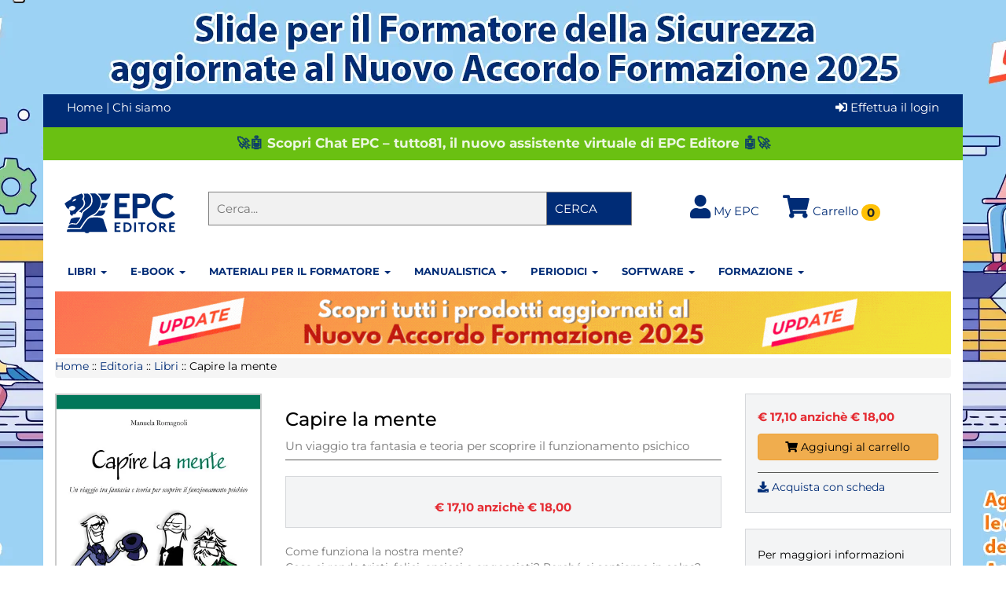

--- FILE ---
content_type: text/html; charset=utf-8
request_url: https://www.epc.it/Prodotto/Editoria/Libri/Capire-la-mente/4798
body_size: 36781
content:

<!DOCTYPE html>
<html xmlns="http://www.w3.org/1999/xhtml" lang="it-it">
<head id="Head1"><meta charset="utf-8" /><meta http-equiv="X-UA-Compatible" content="IE=edge" /><meta name="viewport" content="width=device-width, initial-scale=1" /><meta id="Description1" name="description" content="Il libro esplora il funzionamento e lo sviluppo della mente dalla nascita all’età adulta, individuando le origini delle psicopatologie e dei tanti malesseri sia intrapsichici che interpersonali" /><title>
	Libro - Capire la mente | EPC Editore
</title><meta name="author" />
    <!-- Google Tag Manager -->
    <script>
dataLayer = [{
'login_status':'(not logged)','page_type':'product detail page' 
 }];
dataLayer.push({ ecommerce: null });  // Clear the previous ecommerce object.
dataLayer.push({
  event: 'view_item',
  ecommerce: {
    currency: 'EUR',
    value: 17.1,
    items: [
    {
      item_id: '4798',
      item_variant: '978-88-6310-961-0',
      item_name: 'Capire la mente',
      discount: 0.899999999999999,
      item_brand: 'EPC Editore',
      item_category: 'Editoria',
      item_category2: 'Libri',
      item_category3: 'Psicologia-e-self-help',
      item_category4: 'undefined',
      item_category5: 'undefined',
      
      location_id: 'ChIJo5by3U1nLxMRFsY6jlbSHBk',
      price: 17.1,
      quantity: 1
    }
    ]
  }
});
</script>
    <script type="text/javascript">        (function (w, d, s, l, i) {
            w[l] = w[l] || []; w[l].push({
                'gtm.start':
                    new Date().getTime(), event: 'gtm.js'
            }); var f = d.getElementsByTagName(s)[0],
                j = d.createElement(s), dl = l != 'dataLayer' ? '&l=' + l : ''; j.async = true; j.src =
                    'https://www.googletagmanager.com/gtm.js?id=' + i + dl; f.parentNode.insertBefore(j, f);
        })(window, document, 'script', 'dataLayer', 'GTM-5Z8PJZR');</script>
    <!-- End Google Tag Manager -->

    
    <!-- Bootstrap core CSS -->
    <link href="/resp/lib/bootstrap/dist/css/bootstrap.css" rel="stylesheet" /><link href="/resp/css/fontawesome-all.min.css" rel="stylesheet" /><link rel="stylesheet" type="text/css" href="/Styles/jquery.cookiebar.css" /><link rel="stylesheet" href="/resp/css/siteMobile.css" /><link rel="stylesheet" href="/resp/css/site.css?123456" /><link rel="stylesheet" href="/resp/css/responsive.css?12345" />
    <!-- Stylesheet del widget chatbot -->
    <link rel="stylesheet" href="https://cae-epc-mirena-prod.redtree-c59e4a25.westeurope.azurecontainerapps.io/build/openai-assistant-service-frontend.css" />

    
    <script type="text/javascript" src="/resp/lib/jquery/dist/jquery.min.js"></script>
    
    <script type="text/javascript" src="/Scripts/jquery-ui.min.js"></script>
    
    
    <script type="text/javascript" src="/Scripts/superfish.js"></script>
    <script type="text/javascript" src="/Scripts/hoverIntent.js"></script>
    <script type="text/javascript" src="/Scripts/script.js"></script>
    <script type="text/javascript" src="/Scripts/jquery.jsort.0.4.js"></script>
    
    
    <script type="text/javascript" src="/resp/lib/bootstrap/dist/js/bootstrap.min.js"></script>
    <!-- Script del widget (versione moderna) -->
    <script type="module" src="https://cae-epc-mirena-prod.redtree-c59e4a25.westeurope.azurecontainerapps.io/build/openai-assistant-service-frontend.esm.js"></script>
    <!-- Script del widget  (fallback per browser meno recenti) -->
    <script nomodule src="https://cae-epc-mirena-prod.redtree-c59e4a25.westeurope.azurecontainerapps.io/build/openai-assistant-service-frontend.js"></script>
    
    <script type="text/javascript">
        var callback = function (formatted_number, mobile_number) {
            var e = document.getElementById("number_link");
            e.href = "tel:" + mobile_number;
            e.innerHTML = "";
            e.appendChild(document.createTextNode(formatted_number));
        };
    </script>
    <script type="text/javascript">
        $(function () {
            $("#ConfirmPassword").bind("cut copy paste", function (e) {
                e.preventDefault();
                alert("Digita la conferma della password senza utilizzare le funzioni di copia e incolla!");
            });
        });
        $(function () {
            $("#Email").bind("cut copy paste", function (e) {
                e.preventDefault();
                alert("Digita la conferma dell'email senza utilizzare le funzioni di copia e incolla!");
            });
        });
    </script>
    <script type="application/ld+json">
        {
          "@context": "http://schema.org",
          "@type": "WebSite",
             "name" : "EPC Editore",
            "alternateName":"EPC Editore",
          "url": "https://www.epc.it/",
          "potentialAction": {
            "@type": "SearchAction",
            "target": "https://www.epc.it/Ricerca/Ricerca-semplice/{search_term_string}",
            "query-input": "required name=search_term_string"
          }
        }
    </script>
    <script type="application/ld+json">
        { "@context" : "http://schema.org",
            "@type" : "Organization",
            "name" : "EPC Editore",
            "logo": "https://www.epc.it/Images/Layout/logo-epc-blu.svg",
            "url" : "https://www.epc.it",
            "sameAs" : [ "https://plus.google.com/+EpcIt","https://www.linkedin.com/company/gruppo-epc","https://www.facebook.com/epceditore"],
            "address": {
            "@type": "PostalAddress",
            "addressLocality": "Roma, Italia",
            "postalCode": "00188",
            "streetAddress": "Via Clauzetto, 12"
            },
            "email": "clienti(at)epc.it",
            "faxNumber": "0633245248",
            "contactPoint" : [
            { "@type" : "ContactPoint",
                "telephone" : "+3906332451",
                "contactType" : "customer support",
                "contactOption" : "TollFree",
                "areaServed" : "IT",
                "availableLanguage" : ["English","Italian"]
            }  ] }
    </script>
    <!-- TrustBox script -->
    <script type="text/javascript" src="//widget.trustpilot.com/bootstrap/v5/tp.widget.bootstrap.min.js"
        async></script>
    <!-- End TrustBox script -->
    <!-- feedaty script -->
    <script type="text/javascript" class="feedaty_sdk" src="https://widget.feedaty.com/v3.0.0/js/2021/10216987/feedaty.min.js" async></script>
    <!-- end feedaty script -->
    <meta name="SKYPE_TOOLBAR" content="SKYPE_TOOLBAR_PARSER_COMPATIBLE" />
    <link id="HeadContent_canonico" rel="canonical" href="https://www.epc.it/Prodotto/Editoria/Libri/Capire-la-mente/4798"></link>
    <style type="text/css">
        .lista {
            margin-top: 3px;
            margin-bottom: 10px;
            display: list-item;
            list-style: disc outside;
            color: #004995;
            font: 12px Arial,Helvetica,sans-serif;
            line-height: 10px;
            margin-left: 20px;
        }

            .lista ul {
                display: block;
                margin-top: 5px;
                list-style-position: inside;
                list-style-type: circle;
            }

        .rc-anchor-normal {
            height: 74px;
            width: 250px;
        }

        .form-check .form-check-label {
            display: inline-block !important;
            margin-left: 0.5rem;
            vertical-align: middle;
        }

        .loader {
            border: 3px solid #f3f3f3; /* cerchio grigio */
            border-top: 3px solid #007bff; /* colore parte superiore */
            border-radius: 50%;
            width: 18px;
            height: 18px;
            animation: spin 0.8s linear infinite;
            display: inline-block;
            vertical-align: middle;
        }

        @keyframes spin {
            0% {
                transform: rotate(0deg);
            }

            100% {
                transform: rotate(360deg);
            }
        }
    </style>
    <script src='https://www.google.com/recaptcha/api.js'></script>

    <!-- Global site tag (gtag.js) - Google Analytics -->
    <script type="text/javascript">
        (function (a, e, c, f, g, b, d) { var h = { ak: "1001437833", cl: "oFZRCPmzil0QifXC3QM" }; a[c] = a[c] || function () { (a[c].q = a[c].q || []).push(arguments) }; a[f] || (a[f] = h.ak); b = e.createElement(g); b.async = 1; b.src = "//www.gstatic.com/wcm/loader.js"; d = e.getElementsByTagName(g)[0]; d.parentNode.insertBefore(b, d); a._googWcmGet = function (b, d, e) { a[c](2, b, h, d, null, new Date, e) } })(window, document, "_googWcmImpl", "_googWcmAk", "script");
    </script>
    <!-- Facebook Pixel Code -->
    <script type="text/plain" class="_iub_cs_activate" data-iub-purposes="5">
        !function (f, b, e, v, n, t, s) {
            if (f.fbq) return; n = f.fbq = function () {
                n.callMethod ?
n.callMethod.apply(n, arguments) : n.queue.push(arguments)
            }; if (!f._fbq) f._fbq = n;
            n.push = n; n.loaded = !0; n.version = '2.0'; n.queue = []; t = b.createElement(e); t.async = !0;
            t.src = v; s = b.getElementsByTagName(e)[0]; s.parentNode.insertBefore(t, s)
        } (window,
document, 'script', '//connect.facebook.net/en_US/fbevents.js');
        //EPC
        fbq('init', '997223243621264');
        //Social media manager
        fbq('init', '143284457127193');
        fbq('trackSingle', '997223243621264', 'PageView');
    </script>
    <noscript type="text/plain" class="_iub_cs_activate" data-iub-purposes="5">
        <img height="1" width="1" style="display: none" src="https://www.facebook.com/tr?id=997223243621264&ev=PageView&noscript=1" />
    </noscript>
    <!-- End Facebook Pixel Code -->
    <script type="text/javascript">
        var callback = function (formatted_number, mobile_number) {
            var e = document.getElementById("number_link");
            e.href = "tel:" + mobile_number;
            e.innerHTML = "";
            e.appendChild(document.createTextNode(formatted_number));
        };
    </script>
    <style>
        /*  @media (max-width: 479px)
        {

        }
        @media (max-width: 1308px)
        {
           .contenitore_dimensioneContainer
            {
                width: 1008px;
            }       
        }
                
        @media (max-width: 988px)
        {
        
            .contenitore_dimensioneContainer
            {
                width: 988px;
            }
        }
        
        
        @media (min-width: 1308px)
        {
        
            .contenitore_dimensioneContainer
            {
                width: 1008px;
            }
        }*/

        /* #bglink
        {            
            background-image: url('/Images/Banner/INSIC-skin-2560x1440-black-friday.png');
            background-position: center top;
            background-repeat: no-repeat;
            background-attachment: fixed;
            display: block;
            height: 100%;
            width: 100%;
            position: fixed;
            left: 0;
            top: 0;
            z-index: -1;
            text-indent: -5000em; 
        }*/
        #background {
            /*background-image: url('/Images/Banner/Skin_safety_expo_2025.webp');
            background-image: url('/Images/Banner/EPC-skin-2560x1440_slide.webp');
                background-image: url('/Images/Banner/EPC_skin 2560x1440_blackfriday25.webp');
             */
            
            background-image: url('/Images/Banner/EPC-skin-2560x1440-slide-aggiornate.webp');
            background-position: center top;
            background-repeat: no-repeat;
            background-attachment: fixed;
            display: block;
            height: 100%;
            width: 100%;
            position: fixed;
            left: 0;
            top: 0;
            text-indent: -5000em;
            z-index: 0;
        }

        body {
            width: 100%;
            height: 100%;
            margin: 0;
        }


        .wrapper {
            background-color: #FFFFFF;
            position: relative;
            /*margin-top: 85px;*/
            margin-top: 120px;
            padding: 0px;
        }


        #promo-text {
            transition: opacity 0.8s ease-in-out;
            opacity: 1;
        }

            #promo-text.fade-out {
                opacity: 0;
            }

        @media (max-width: 768px) {
            .wrapper {
                margin-top: 0px;
            }
        }

        /* FEEDATY*/
        .fdt_merchant200x150-2_widget_merchant {
            margin: 0px auto;
        }
    </style>
    <script type="text/javascript">
        var _iub = _iub || [];
        _iub.csConfiguration = {
            "floatingPreferencesButtonDisplay": "anchored-top-left", "perPurposeConsent": true, "purposes": "1,2,3,4,5", "siteId": 3055845, "whitelabel": false,
            "cookiePolicyId": 69285435, "lang": "it", "cookiePolicyUrl": "https://www.epc.it/varie/privacycookie_rs.htm",
            "banner": {
                "acceptButtonCaptionColor": "#FFFFFF", "acceptButtonColor": "#0073CE", "acceptButtonDisplay": true, "backgroundColor": "#FFFFFF", "brandBackgroundColor": "#FFFFFF",
                "brandTextColor": "#000000", "closeButtonDisplay": false, "continueWithoutAcceptingButtonCaptionColor": "#4D4D4D", "continueWithoutAcceptingButtonColor": "#DADADA",
                "continueWithoutAcceptingButtonDisplay": true, "customizeButtonCaptionColor": "#4D4D4D", "customizeButtonColor": "#DADADA", "customizeButtonDisplay": true, "explicitWithdrawal": true,
                "listPurposes": true, "logo": "https://www.epc.it/Images/Layout/logo-epc-blu.svg", "position": "float-top-center", "textColor": "#000000"
            },
            "callback": {
                onPreferenceExpressedOrNotNeeded: function (preference) {
                    dataLayer.push({
                        iubenda_ccpa_opted_out: _iub.cs.api.isCcpaOptedOut()
                    });
                    if (!preference) {
                        dataLayer.push({
                            event: "iubenda_preference_not_needed"
                        });
                    } else {
                        if (preference.consent === true) {
                            dataLayer.push({
                                event: "iubenda_consent_given"
                            });
                        } else if (preference.consent === false) {
                            dataLayer.push({
                                event: "iubenda_consent_rejected"
                            });
                        } else if (preference.purposes) {
                            for (var purposeId in preference.purposes) {
                                if (preference.purposes[purposeId]) {
                                    dataLayer.push({
                                        event: "iubenda_consent_given_purpose_" + purposeId
                                    });
                                }
                            }
                        }
                    }
                }
            }
        };
    </script>
    <script type="text/javascript" src="//cs.iubenda.com/sync/3055845.js"></script>
    <script type="text/javascript" src="//cdn.iubenda.com/cs/iubenda_cs.js" charset="UTF-8" async></script>
    
<meta property="og:url" content="https://www.epc.it/Prodotto/Editoria/Libri/Capire-la-mente/4798" /><meta property="og:title" content="Capire la mente" /><meta property="og:image" content="http://www.epc.it/copertine/libri/9788863109610.png" /></head>

<body onload="_googWcmGet(callback, '06332451')">
    
    <ask-mirena
        assistant-ids="asst_ZSnzQz6zVMK5AWJgI03U8oXb"
        user-id="4b730d73-ba43-4240-bb3a-66e8ed90451b"
        sample-questions="Quali sono le principali novità contenute nel nuovo accordo Stato-Regioni?,Quali pubblicazioni offre il catalogo di EPC Editore in ambito redazione DVR?"
        logo-url="/images/banner/EPC-LOGO-CHAT.svg"
        bg-color="#5579B7"
        bg-color-secondary="#5579B7"
        language="it"
        maximized="true">
    </ask-mirena>
    <!-- Google Tag Manager (noscript) -->
    <noscript>
        <iframe src="https://www.googletagmanager.com/ns.html?id=GTM-5Z8PJZR" height="0"
            width="0" style="display: none; visibility: hidden"></iframe>
    </noscript>
    <!-- End Google Tag Manager (noscript) -->
    
    
    

    

    

    
            <a href="https://www.epc.it/Prodotti/nuovo-accordo-formazione?utm_source=epc&utm_medium=referral&utm_campaign=slide" id="background"
onclick="javascript: ga('send', 'event', 'Nuovo_accordo_formazione', 'click', 'skin');"
rel="nofollow">&nbsp;</a>

    


    <!-- SKIN DIV WRAPPER -->
    <div class="container wrapper">
        <div id="fb-root">
        </div>
        <script class="_iub_cs_activate" type="text/plain" data-iub-purposes="5">
            (function (d, s, id) {
                var js, fjs = d.getElementsByTagName(s)[0];
                if (d.getElementById(id)) return;
                js = d.createElement(s); js.id = id;
                js.src = "//connect.facebook.net/it_IT/sdk.js#xfbml=1&version=v2.3";
                fjs.parentNode.insertBefore(js, fjs);
            } (document, 'script', 'facebook-jssdk'));
        </script>
        <form method="post" action="./4798" onsubmit="javascript:return WebForm_OnSubmit();" id="form1">
<div class="aspNetHidden">
<input type="hidden" name="__EVENTTARGET" id="__EVENTTARGET" value="" />
<input type="hidden" name="__EVENTARGUMENT" id="__EVENTARGUMENT" value="" />
<input type="hidden" name="__VIEWSTATE" id="__VIEWSTATE" value="/[base64]/PGJyPg0KQ29zYSBjaSByZW5kZSB0cmlzdGksIGZlbGljaSwgYW5zaW9zaSBvIGFuZ29zY2lhdGk/IFBlcmNow6kgY2kgc2VudGlhbW8gaW4gY29scGE/[base64]/[base64]/[base64]/ElG52Ch5Akw95G0xMJeYO0cLsDQvgu" />
</div>

<script type="text/javascript">
//<![CDATA[
var theForm = document.forms['form1'];
if (!theForm) {
    theForm = document.form1;
}
function __doPostBack(eventTarget, eventArgument) {
    if (!theForm.onsubmit || (theForm.onsubmit() != false)) {
        theForm.__EVENTTARGET.value = eventTarget;
        theForm.__EVENTARGUMENT.value = eventArgument;
        theForm.submit();
    }
}
//]]>
</script>


<script src="/WebResource.axd?d=pC6w62YmyTRm2WYctONPPo5HdA1d9tKAgJ--Cvl2pBEEAISErQSi2ILu0TviRU0uSWMMR3j1x8dxe8P87c1qGrGpcSUkIGYhQJH1KCBO-DI1&amp;t=638901613900000000" type="text/javascript"></script>


<script src="/ScriptResource.axd?d=AMd9j-pcbI323kQPWfYxfDB2mP-RjMy2418Eu0peomY-ynMWlsFdENIavnVpop0zXUpC_FdNH1m5OgDUexgnBUr6Vz6UpAQ8eBoI0d3yynXbcydj3_SEmkXrrROj47GnBNXSZPVJxiq0lYZ4A3ewHqk-ubnD4FpAAtrnJCoyeP41&amp;t=7f7f23e2" type="text/javascript"></script>
<script src="/ScriptResource.axd?d=K0Oxfaems0cEG-hxZBBvzYUQB2UnAGqbTNAKgzT_MKyJrcBhaS6UxmIhvrMUmO5W6JdMG9JWANVoByw-dC77OqHn6chNet5qKGuxKHlvfJr6gteSzq19G_VZ1g1KwsMy0&amp;t=7c776dc1" type="text/javascript"></script>
<script src="/ScriptResource.axd?d=Ui0ANJHvFOpqTMKSxgBMFioDKUH66s_LN8MCu2Pstcd0pssK4xanh454sF5IZP9vG25CejYCKRzip0JPAsKZQRQi7lHMxEQfOPqMHYRjtAmed5W2_kEWZi5v4ZVtl0tuadQ6GY2bgeLgm4nfqfVCVg2&amp;t=7c776dc1" type="text/javascript"></script>
<script type="text/javascript">
//<![CDATA[
function WebForm_OnSubmit() {
if (typeof(ValidatorOnSubmit) == "function" && ValidatorOnSubmit() == false) return false;
return true;
}
//]]>
</script>

<div class="aspNetHidden">

	<input type="hidden" name="__VIEWSTATEGENERATOR" id="__VIEWSTATEGENERATOR" value="F884A183" />
	<input type="hidden" name="__EVENTVALIDATION" id="__EVENTVALIDATION" value="/wEdABZPIlAs7j32uyQRw+A/CjRNOd1qHLqUJAVHU48v0VpaTG3jkf2Iu0vPcWmhyp2Rs8vjOX/xyHOyKGK+aqIrtdqDQ+dJ8QZQewQGtVJoPMsroE4s0xXqBpOYxOzQhxQ0md5o3lpQ2lXfYI9BwlUpaI3g3KIIX/VLTVLBMkspMjKm/NMWoYg2cUcoeUNghbg9X6XsE4hXh/s1+54nVBP12mXAbT9odbb71vxW4I4V7OKIk7vRDqDgIwB9AGPZrJBkcd8EaUdBVLdcVQvto1TDXOBY1u8FJXyFujgrFfUszV/gYc4+3QKx3Jof+osqn/pLSMH4IcjYoaGuA6R78NuEHgsN/yBRZjo8fYHdedpfH7emKC/LOvyB2bq5VDGlo5bc/M9pmMHJiOk8GKIS0+4Cvrd88lOuQqyU6m0lqx2gd8RSD67qcW7PcMifS7xLbIYwljztzVpUQJdMoDfnEFlQcDDblBpEht5cNPC99gA+uSo0VFEotS3nkLS12FpkEyiSMCw=" />
</div>
            <script type="text/javascript">
//<![CDATA[
Sys.WebForms.PageRequestManager._initialize('ctl00$ScriptManager1', 'form1', ['tctl00$ContatoreProdotti','ContatoreProdotti','tctl00$MainContent$UpdatePanel1','MainContent_UpdatePanel1','tctl00$MainContent$updForm','MainContent_updForm'], [], [], 90, 'ctl00');
//]]>
</script>

            <div class="content">
                <div class="content-inside">
                    <!-- MENU SMARTPHONE !-->
                    <div id="mySidenav" class="sidenav">
                        <a href="javascript:void(0)" class="closebtn" onclick="closeNav()"><i class="fas fa-sign-out-alt fa-flip-horizontal"></i></a><a href="#demo" data-toggle="collapse" title="Libri sulla prevenzione, salute e sicurezza sul lavoro">LIBRI</a>
                        <div id="demo" class="collapse" style="padding-left: 7px;">
                            <a href="/Prodotti/nuovo-accordo-formazione" title="Libri Nuovo Accordo Formazione 2025" style="color: #ff962e" ><b>⭐ Nuovo Accordo Formazione 2025</b></a>
                            <a href="/Prodotti/Editoria/Libri" title="Il catalogo di tutti i libri">Tutti i Libri</a>
                            <a href="/Prodotti/Editoria/Libri/Freschi-di-stampa" title="Scopri i nuovi libri">Novità</a>
                            <a href="/Prodotti/Editoria/Materiali-per-il-formatore/Tutto-Il-Catalogo" title="Scopri le slide per i formatori">Slide per i formatori</a>
                            <a href="/Prodotti/Editoria/Video/Video-per-i-formatori" title="Scopri i video per i formatori">Video per i formatori</a>
                            <a href="/Area-tematica/slide-per-i-formatori" title="Scopri i materiali per i formatori">Materiali per i formatori</a>
                            
                            <a href="/Prodotti/Editoria/Libri/Offerta" style="color: #FF9900" title="Scopri i libri in offerta"><b>Libri in offerta</b></a>
                            <hr />
                            <a href="/Prodotti/Editoria" title="EPC Editore è leader nell’editoria, software e formazione sulla prevenzione, salute e sicurezza sul lavoro">Chi siamo</a>
                            <a href="/Prodotti/Editoria/Universita" title="Adozioni universitarie">Adozioni universitarie</a>
                            <a href="/Fiere-dove-trovarci" title="Le fiere dove trovarci">Le fiere dove trovarci</a>
                            <a href="/Librerie-convenzionate" title="Le librerie convenzionate">Librerie convenzionate e distributori</a>
                            <a href="/Prodotti/Editoria/Creati-per-voi-editoria" title="Personalizzazioni">Personalizzazioni</a>
                            <a href="/Archivio-aggiornamenti" title="Aggiornamenti libri e software">Aggiornamenti libri e software</a>
                            <a href="/My-EPC/Attivazione-prodotti" title="Attivazione e assistenza software">>Attivazione e assistenza software</a>
                            <a href="/Prodotti/Editoria/Servizio-clienti-editoria" title="Servizio clienti"><b>Servizio clienti</b></a>
                        </div>
                        <a href="#demo100" data-toggle="collapse" title="Materiali per formatori sulla salute e sicurezza sul lavoro">MATERIALI PER IL FORMATORE</a>
                        <div id="demo100" class="collapse" style="padding-left: 7px;">
                            <a href="/Prodotti/nuovo-accordo-formazione" title="Materiali per i formatori Nuovo Accordo Formazione 2025" style="color: #ff962e" ><b>⭐ Nuovo Accordo Formazione 2025</b></a>
                            <a href="/Prodotti/Editoria/Materiali-per-il-formatore" title="Scopri tutti i materiali per i formatori">Tutti i materiali per i formatori</a>
                            <a href="/Prodotti/Editoria/Materiali-per-il-formatore/Tutto-Il-Catalogo" title="Slide per i formatori">Slide per i formatori</a>
                            <a href="/Prodotti/Editoria/Video/Video-per-i-formatori" title="Video per i formatori">Video per i formatori</a>
                            <a href="https://www.epc.it/Prodotto/Editoria/Materiali-per-il-formatore/THE-BOX-La-scatola-del-formatore/5341" title="THE BOX: la scatola del formatore">THE BOX: la scatola del formatore</a>
                            <a href=" https://www.epc.it/Prodotto/Editoria/Materiali-per-il-formatore/prodotti-digitali-Supporti-didattici-alla-formazione/5529" title="Giochi per la Formazione">Giochi per la Formazione</a>
                            <a href="/Prodotti/Editoria/Manualistica-lavoratori/Slide-per-i-formatori" title="Materiale didattico">Materiale didattico</a>
                            <a href="/Prodotti/Editoria/Libri/Slide-per-i-formatori" title="Libri per i formatori">Libri per i formatori</a>
                        </div>
                        <a href="#demo8" data-toggle="collapse" title="E-book sulla prevenzione, salute e sicurezza sul lavoro">E-BOOK</a>
                        <div id="demo8" class="collapse" style="padding-left: 7px;">
                            <a href="/Prodotti/Editoria/E-book" title="Scopri tutti gli E-book">Tutti gli E-book</a>
                            <a href="/Area-tematica/slide-per-i-formatori" title="Scopri tutti i materiali per i formatori">Tutti i materiali per i formatori</a>
                            
                            <a href="/Autori">Gli autori</a> <a href="/Prodotti/Editoria" title="Chi siamo">Chi siamo</a>
                            <a href="/Prodotti/Editoria/Servizio-clienti-editoria" title="Servizio clienti"><b>Servizio clienti</b></a>
                            <a href="/Prodotti/Editoria/E-book/Offerta" style="color: #FF9900" title="E-book in offerta"><b>E-book in offerta</b></a>
                        </div>
                        <a href="#demo2" data-toggle="collapse" title="Riviste sulla prevenzione, salute e sicurezza sul lavoro">RIVISTE</a>
                        <div id="demo2" class="collapse" style="padding-left: 7px;">
                            <a href="/Prodotto/Editoria/Riviste/Antincendio/1379" title="Rivista Antincendio Carta + Digitale">Antincendio carta + digitale</a>
                            <a href="/Prodotto/Editoria/Riviste/Antincendio/4888" title="Rivista Antincendio Solo Digitale">Antincendio solo digitale</a>
                            <a href="https://www.epc.it/rivisteonline/sommari/AI/AI01_26.pdf" id="lkAIsommariosmart" title="Il sommario del mese della Rivista Antincendio">Sommario del mese</a>
                            <a href="https://www.epc.it/rivisteonline/sfogliabile/01/2024/5/index.html" id="lkAIsfogliasmart" title="Sfoglia un numero gratuito della Rivista Antincendio">Sfoglia un numero gratuito</a>
                            
                            <a href="/Prodotto/Editoria/Riviste/Antincendio/Archivio/1379"><b>Accedi al tuo abbonamento digitale</b></a>
                            <hr />
                            <a href="https://www.insic.it" title="Insic, l'informazione per la sicurezza tecnica, professionale, online">www.insic.it</a><br />
                            L'informazione per la sicurezza tecnica, professionale, online
                            
                            
                            <hr />
                            <a href="/Prodotti/Editoria/Riviste" title="Chi siamo">Chi siamo</a> <a href="/Prodotti/Editoria/Servizio-clienti-editoria"><b>Servizio clienti</b></a>
                            <a href="/Prodotti/Editoria/Riviste/Offerta" style="color: #FF9900" title="Scopri le Rivista in offerta"><b>Rivista in offerta</b></a>
                        </div>
                        <a href="#demo3" data-toggle="collapse" title="Manuali sulla prevenzione, salute e sicurezza sul lavoro">MANUALISTICA</a>
                        <div id="demo3" class="collapse" style="padding-left: 7px;">
                            <a href="/Prodotti/Editoria/Manualistica-lavoratori" title="Tutti i Manuali">Tutti i Manuali</a>
                            <a href="/Area-tematica/slide-per-i-formatori" title="Slide, volumi e video per i formatori">Slide, volumi e video per i formatori</a>
                            <a href="/Autori" title="Gli autori">Gli autori</a>
                            <hr />
                            <a href="/Prodotti/Editoria" title="Chi siamo">Chi siamo</a>
                            <a href="/Prodotti/Editoria/Creati-per-voi-editoria" title="Personalizzazioni">Personalizzazioni</a>
                            <a href="/Prodotti/Editoria/Servizio-clienti-editoria" title="Servizio clienti"><b>Servizio clienti</b></a>
                        </div>
                        <a href="#demo5" data-toggle="collapse" title="Software sulla prevenzione, salute e sicurezza sul lavoro">SOFTWARE</a>
                        <div id="demo5" class="collapse" style="padding-left: 7px;">
                            <a href="/Prodotti/Software-e-Banche-dati/Software/Offerta" style="color: #FF9900" title="Scopri tutti i Software in offerta"><b>Software in offerta</b></a>
                            <hr />
                            <a href="/Prodotti/Software-e-Banche-dati" title="Chi siamo">Chi siamo</a>
                            <a href="/Prodotti/Software-e-Banche-dati/Creati-per-voi-software" title="Personalizzazioni">Personalizzazioni</a>
                            <a href="/Archivio-aggiornamenti" title="Aggiornamenti libri e software">Aggiornamenti libri e software</a>
                            <a href="/Prodotti/Software-e-Banche-dati/Servizio-clienti-software" title="Servizio clienti"><b>Servizio clienti</b></a>
                        </div>
                        <a href="#demo4" data-toggle="collapse" title="Formazione obbligatoria e non, sulla prevenzione, salute e sicurezza sul lavoro">FORMAZIONE</a>
                        <div id="demo4" class="collapse" style="padding-left: 7px;">
                            <a href="/Prodotti/nuovo-accordo-formazione" title="Corsi Nuovo Accordo Formazione 2025" style="color: #ff962e" ><b>⭐ Nuovo Accordo Formazione 2025</b></a>
                            <a href="/Prodotti/Formazione-e-Consulenza/Corsi-a-catalogo" title="Scopri la Formazione a catalogo">Formazione a catalogo</a>
                            <a href="/Prodotti/Formazione-e-Consulenza/Corsi-aziendali" title="Scopri la Formazione aziendale personalizzata">Formazione aziendale personalizzata</a>
                            <a href="/Prodotti/Formazione-e-Consulenza/E-learning" title="Scopri tutti i Corsi E-learning">E-learning</a>
                            <a href="/Prodotti/Formazione-e-Consulenza/Video-simulativo" title="Prodotti Multimediali">Prodotti Multimediali</a>
                            <a href="/Prodotti/Formazione-e-Consulenza/Consulenza" title="Consulenza">Consulenza</a>
                            <a href="/Prodotti/Formazione-e-Consulenza/Formazione-finanziata" title="Formazione finanziata">Formazione finanziata</a>
                            <a href="/Prodotti/Formazione-e-Consulenza/Corsi-a-catalogo/Offerta" style="color: #FF9900" title="Formazione in offerta"><b>Formazione in offerta</b></a>
                            <hr />
                            <a href="/Prodotti/corsi-aggiornamento-rspp-aspp/2" title="Corsi per Aggiornamento RSPP e ASPP">Aggiornamento RSPP e ASPP</a>
                            <a href="/Prodotti/corsi-CFP-architetti/3" title="Corsi con CFP per gli architetti">CFP per gli architetti</a>
                            <a href="/Prodotti/%20corsi-CFP-ingegneri/4" title="Corsi con CFP per gli ingegneri">CFP per gli ingegneri</a>
                            <a href="/Prodotti/%20corsi-CFP-periti-industriali/5" title="Corsi con CFP per i periti industriali">CFP per i periti industriali</a>
                            <a href="/Prodotti/Corso-RSPP-e-ASPP-Moduli-A-B-C/7" title="Corsi per Formazione RSPP e ASPP">Formazione RSPP e ASPP</a>
                            <a href="/Prodotti/aggiornamento-coordinatori-progettazione-e-esecuzione-lavori/8" title="Corsi per Aggiornamento coordinatori">Aggiornamento coordinatori</a>
                            <hr />
                            <a href="/Prodotti/Formazione-e-Consulenza" title="Chi siamo">Chi siamo</a>
                            <a href="/Dove-siamo" title="Dove siamo">Dove siamo</a>
                            <a href="/Alberghi-convenzionati" title="Alberghi convenzionati">Alberghi convenzionati</a>
                            <a href="/Partnership-e-Certificazioni" title="Partnership e certificazioni">Partnership e certificazioni</a>
                            <a href="/Contenuti/CartaQualitaInforma.pdf" title="Carta di qualità">Carta di qualità</a>
                            <a href="/Contenuti/PoliticaIntegrata.pdf" title="Politica integrata qualità e sicurezza">Politica integrata qualità e sicurezza</a>
                            <a href="/Prodotti/Formazione-e-Consulenza/Servizio-clienti-formazione" title="Servizio clienti"><b>Servizio clienti</b></a>
                        </div>
                        <a href="#demo6" data-toggle="collapse" title="Tutti i prodotti per area tematica">AREE TEMATICHE</a>
                        <div id="demo6" class="collapse" style="padding-left: 7px;">
                            <a href="/Area-tematica/Salute-e-sicurezza-sul-lavoro" title="Salute e sicurezza sul lavoro">Salute e sicurezza sul lavoro</a>
                            <a href="/Area-tematica/slide-per-i-formatori" title="Slide per i formatori">Tutti i materiali per i formatori</a>
                            <a href="/Area-tematica/Security-e-privacy" title="Security, I.C.T. e Privacy">Security, I.C.T. e Privacy</a>
                            <a href="/Area-tematica/Eurocodici" title="Eurocodici">Eurocodici</a>
                            <a href="/Area-tematica/Norme-UNI-in-pratica">Norme UNI in pratica&nbsp;<span class="label label-danger">Nuovo</span></a>
                            <a href="/Area-tematica/Progettazione" title="Progettazione">Progettazione</a>
                            <a href="/Area-tematica/Sicurezza-alimentare" title="Sicurezza Alimentare">Sicurezza Alimentare</a>
                            <a href="/Area-tematica/Digital-Marketing" title="Digital Marketing">Digital Marketing</a>
                            <a href="/Area-tematica/Prevenzione-incendi" title="Prevenzione incendi">Prevenzione incendi</a>
                            <a href="/Area-tematica/Tutela-dell-ambiente-energia" title="Tutela dell'ambiente, Energia">Tutela dell'ambiente</a>
                            <a href="/Area-tematica/Finanziamenti-e-Fisco" title="Finanziamenti e Fisco">Finanziamenti e Fisco</a>
                            <a href="/Prodotti/Editoria/Libri/Varia" title="Varia">Varia</a>
                            <a href="/Area-tematica/Prove-non-distruttive" title="Prove non distruttive">Prove non distruttive</a>
                            <a href="/Prodotti/Editoria/Libri/Psicologia-e-self-help" title="Psicologia e self help" style="color: #44b7b5"><b><i class="fa fa-heart" aria-hidden="true"></i>&nbsp;Psicologia e self help</b></a>
                            <a href="/Prodotti/Editoria/Libri/Musica" title="Musica" style="color: #783ca5"><b><i class="fa fa-music" aria-hidden="true"></i>&nbsp;Musica</b></a>

                        </div>
                    </div>
                    <div class="container-fluid visible-xs " style="background-color: #002c76;">
                        <div class="col-xs-6">
                            <a href="/Home">
                                <img src="/resp/images/logo-epc-white.svg" style="margin: 10px;max-width:171px" class="img-responsive" /></a>
                            
                        </div>
                        <div class="col-xs-6 text-right" style="margin-top: 14px;">
                            <span class="icomenu" onclick="openNav()"><i class="fas fa-bars fa-3x"></i></span>
                        </div>
                    </div>
                     
                    
                    <!-- fine MENU SMARTPHONE !-->
                    
                    
                    
                    
                    <div class="container-fluid banda-blu">
                        <div class="container ">
                            <div class="pull-left visible-lg visible-md visible-sm col-md-4">
                                <a href="/home">Home</a> | <a href="/Chi-siamo">Chi siamo</a>
                                
                            </div>
                            <div class="col-md-8">
                                <span class="testoarancio pull-right">
                                    
                                    <a id="LoginStatusEpc" OnClientClick="javascript:  dataLayer.push ({  &#39;event&#39;: &#39;ga4_event&#39;,   &#39;event_name&#39;: &#39;internal_search&#39;,    &#39;login_area&#39;:&#39;login header&#39;,   &#39;user_type&#39;:&#39;old customer&#39;});return true;" href="javascript:__doPostBack(&#39;ctl00$LoginStatusEpc$ctl02&#39;,&#39;&#39;)"><i class='fas fa-sign-in-alt'  ></i> Effettua il login</a>
                                </span>
                                
                            </div>
                        </div>
                    </div>

                    <div class="container-fluid banda-viola">
                        <div class="container text-center" id="promo-text">
                        🚀🤖 <span style="color: #fff;"><a href="/Chat-EPC-tutto81"><b>Scopri Chat EPC – tutto81, il nuovo assistente virtuale di EPC Editore</b></a></span> 🤖🚀
                        </div>
                    </div>

                  




                    
                    <div class="container logoericerca testoblu marginbottom20">
                        <div class="row">
                            <div class="col-md-2 visible-lg visible-md">
                                <a href="/Home" title="Libri, manuali e corsi sulla salute e sicurezza sul lavoro">
                                    <img loading="lazy" src="/resp/images/logo-epc-blu.svg" class="img-responsive" style="max-width:171px" /></a>
                                
                                
                            </div>
                            <div class="col-md-10 col-sm-12">
                                <div class="row">
                                    <div class="col-md-7 col-sm-7 ">
                                        <div class="example">
                                            <input name="ctl00$txtRicerca" type="text" id="txtRicerca" placeholder="Cerca..." onKeyPress="javascript:if (event.keyCode == 13) __doPostBack(&#39;ctl00$btnRicercaHome&#39;,&#39;&#39;)" />
                                            <a onclick="javascript:  dataLayer.push ({  &#39;event&#39;: &#39;ga4_event&#39;,   &#39;event_name&#39;: &#39;internal_search&#39;,   &#39;search_keyword&#39;: (document.getElementById(&#39;txtRicerca&#39;).value)});return true;" id="btnRicercaHome" title="Avvia la ricerca" class="linkbtn" class="fas fa-search" href="javascript:__doPostBack(&#39;ctl00$btnRicercaHome&#39;,&#39;&#39;)">CERCA</a>
                                            
                                        </div>
                                    </div>
                                    <div class="col-md-2 col-sm-2 col-xs-6 text-right" style="margin-top: 14px;">
                                        <a href="/My-Epc"><i class="fas fa-user fa-2x"></i>&nbsp;My EPC</a>
                                    </div>
                                    <div class="col-md-3 col-sm-3  col-xs-6 " style="margin-top: 14px;">
                                        <a href="/Carrello" title="Visualizza i prodotti nel carrello">
                                            <div id="ContatoreProdotti">
	
                                                    <i class="fas fa-shopping-cart fa-2x"></i>&nbsp;Carrello&nbsp;<span class="badge badge-warning">0</span>

                                                
</div>
                                        </a>
                                    </div>
                                </div>
                            </div>
                        </div>
                    </div>
                    <div class="container visible-lg visible-md visible-sm">
                        <nav class="navbar">
                            <div class="navbar-header">
                                <button class="navbar-toggle" type="button" data-toggle="collapse" data-target=".js-navbar-collapse">
                                    <span class="sr-only">Toggle navigation</span> <span class="icon-bar"></span><span
                                        class="icon-bar"></span><span class="icon-bar"></span>
                                </button>
                                <a class="navbar-brand visible-xs" href="#" title="Libri, manuali e corsi sulla salute e sicurezza sul lavoro">
                                    <img loading="lazy" src="/resp/images/logo-epc-blu.svg" class="img-responsive" style="max-width:171px" /></a>
                            </div>
                            <div class="collapse navbar-collapse js-navbar-collapse">
                                <ul class="nav navbar-nav menuheader">
                                    
                                    <li class="dropdown mega-dropdown testoblu sizemenu"><a href="#" title="Libri sulla prevenzione, salute e sicurezza sul lavoro" class="dropdown-toggle" onclick="javascript:  dataLayer.push ({  'event': 'ga4_event',   'event_name': 'menu_header_click',    'click_area':'LIBRI'});return true;"
                                        data-toggle="dropdown"><b>LIBRI <span class="caret"></span></b></a>
                                        <ul class="dropdown-menu mega-dropdown-menu">
                                            <li class="col-md-4 col-sm-4">
                                                <ul>
                                                    <li class="dropdown-header">Aree tematiche</li>
                                                    <li><a href="/Prodotti/nuovo-accordo-formazione" onclick="javascript:  dataLayer.push ({  'event': 'ga4_event',   'event_name': 'menu_header_click',    'click_area':'Nuovo Accordo Formazione 2025'});return true;" title="Libri Nuovo Accordo Formazione 2025" style="color: #ff962e" ><b>⭐ Nuovo Accordo Formazione 2025</b></a></li>
                                                    <li><a href="/Prodotti/Editoria/Libri/Salute-e-sicurezza-sul-lavoro" onclick="javascript:  dataLayer.push ({  'event': 'ga4_event',   'event_name': 'menu_header_click',    'click_area':'Aree tematiche'});return true;" title="Libri di Salute e sicurezza sul lavoro">Salute e sicurezza
                                                    sul lavoro</a></li>
                                                    <li><a href="/Area-tematica/slide-per-i-formatori" onclick="javascript:  dataLayer.push ({  'event': 'ga4_event',   'event_name': 'menu_header_click',    'click_area':'Tutti i materiali per i formatori'});return true;" title="Tutti i materiali per i formatori">Tutti i materiali per i formatori</a></li>
                                                    <li><a href="/Prodotti/Editoria/Libri/Prevenzione-incendi" onclick="javascript:  dataLayer.push ({  'event': 'ga4_event',   'event_name': 'menu_header_click',    'click_area':'Prevenzione incendi'});return true;" title="Libri di Prevenzione incendi">Prevenzione incendi</a></li>
                                                    <li><a href="/Prodotti/Editoria/Libri/Tutela-dell-ambiente-energia" onclick="javascript:  dataLayer.push ({  'event': 'ga4_event',   'event_name': 'menu_header_click',    'click_area':'Tutela dell'ambiente'});return true;" title="Libri di Tutela dell'ambiente, Energia">Tutela dell'ambiente,
                                                    Energia</a></li>
                                                    <li><a href="/Prodotti/Editoria/Libri/Sicurezza-alimentare" onclick="javascript:  dataLayer.push ({  'event': 'ga4_event',   'event_name': 'menu_header_click',    'click_area':'Sicurezza Alimentare'});return true;" title="Libri di Sicurezza Alimentare">Sicurezza Alimentare</a></li>
                                                    <li><a href="/Prodotti/Editoria/Libri/Progettazione" onclick="javascript:  dataLayer.push ({  'event': 'ga4_event',   'event_name': 'menu_header_click',    'click_area':'Progettazione'});return true;" title="Libri di Progettazione">Progettazione</a></li>
                                                    <li><a href="/Prodotti/Editoria/Libri/Eurocodici" onclick="javascript:  dataLayer.push ({  'event': 'ga4_event',   'event_name': 'menu_header_click',    'click_area':'Eurocodici'});return true;" title="Libri di Eurocodici">Eurocodici</a></li>
                                                    <li><a href="/Prodotti/Editoria/Libri/Digital-Marketing" onclick="javascript:  dataLayer.push ({  'event': 'ga4_event',   'event_name': 'menu_header_click',    'click_area':'Digital Marketing'});return true;" title="Libri di Digital Marketing">Digital Marketing</a></li>
                                                    <li><a href="/Prodotti/Editoria/Libri/Edilizia" onclick="javascript:  dataLayer.push ({  'event': 'ga4_event',   'event_name': 'menu_header_click',    'click_area':'Edilizia'});return true;" title="Libri di Edilizia">Edilizia</a></li>
                                                    <li><a href="/Prodotti/Editoria/Libri/Appalti-e-immobili" onclick="javascript:  dataLayer.push ({  'event': 'ga4_event',   'event_name': 'menu_header_click',    'click_area':'Appalti, Immobili e Condominio'});return true;" title="Libri di Appalti, Immobili e Condominio">Appalti, Immobili e Condominio</a></li>
                                                    <li><a href="/Prodotti/Editoria/Libri/Finanziamenti-e-Fisco" onclick="javascript:  dataLayer.push ({  'event': 'ga4_event',   'event_name': 'menu_header_click',    'click_area':'Finanziamenti e Fisco'});return true;" title="Libri di Finanziamenti e Fisco">Finanziamenti e Fisco</a></li>
                                                    <li><a href="/Prodotti/Editoria/Libri/Pubblica-Amministrazione" onclick="javascript:  dataLayer.push ({  'event': 'ga4_event',   'event_name': 'menu_header_click',    'click_area':'P. A. e Lavoro'});return true;" title="Libri di P. A. e Lavoro">P. A. e Lavoro</a></li>
                                                    <li><a href="/Prodotti/Editoria/Libri/Security-e-privacy" onclick="javascript:  dataLayer.push ({  'event': 'ga4_event',   'event_name': 'menu_header_click',    'click_area':'Security, I.C.T. e Privacy'});return true;" title="Libri di Security, I.C.T. e Privacy">Security, I.C.T. e Privacy</a></li>
                                                    <li><a href="/Prodotti/Editoria/Libri/Norme-UNI-in-pratica" onclick="javascript:  dataLayer.push ({  'event': 'ga4_event',   'event_name': 'menu_header_click',    'click_area':'Norme UNI in pratica'});return true;" title="Libri di Norme UNI in pratica">Norme UNI in pratica&nbsp;<span
                                                        class="label label-danger" onclick="javascript:  dataLayer.push ({  'event': 'ga4_event',   'event_name': 'menu_header_click',    'click_area':'Nuovo'});return true;">Nuovo</span></a></li>
                                                    <li><a href="/Prodotti/Editoria/Libri/Varia" onclick="javascript:  dataLayer.push ({  'event': 'ga4_event',   'event_name': 'menu_header_click',    'click_area':'Varia'});return true;" title="Libri di Varia">Varia</a></li>
                                                    <li><a href="/Prodotti/Editoria/Libri/Psicologia-e-self-help" title="Psicologia e self help"
                                                        style="color: #44b7b5"><b><i class="fa fa-heart" aria-hidden="true"></i>&nbsp;Psicologia e self help</b></a></li>
                                                    <li><a href="/Prodotti/Editoria/Libri/Musica" onclick="javascript:  dataLayer.push ({  'event': 'ga4_event',   'event_name': 'menu_header_click',    'click_area':'Musica'});return true;" title="Libri di Musica" style="color: #783ca5">
                                                        <b><i class="fa fa-music" aria-hidden="true"></i>&nbsp;Musica</b></a></li>

                                                </ul>
                                            </li>
                                            <li class="col-md-4 col-sm-4">
                                                <ul>
                                                    <li class="dropdown-header" onclick="javascript:  dataLayer.push ({  'event': 'ga4_event',   'event_name': 'menu_header_click',    'click_area':'Catalogo'});return true;">Catalogo</li>
                                                    <li><a href="/Prodotti/Editoria/Libri" onclick="javascript:  dataLayer.push ({  'event': 'ga4_event',   'event_name': 'menu_header_click',    'click_area':'Tutti i Libri'});return true;" title="Il catalogo di tutti i libri">Tutti i Libri</a></li>
                                                    <li><a href="/Prodotti/Editoria/Libri/Freschi-di-stampa" onclick="javascript:  dataLayer.push ({  'event': 'ga4_event',   'event_name': 'menu_header_click',    'click_area':'Novità'});return true;" title="Scopri i nuovi libri">Novità</a></li>
                                                    <li><a href="/Prodotti/Editoria/Materiali-per-il-formatore/Tutto-Il-Catalogo" onclick="javascript:  dataLayer.push ({  'event': 'ga4_event',   'event_name': 'menu_header_click',    'click_area':'Slide per i formatori'});return true;" title="Scopri le slide per i formatori">Slide per i formatori</a></li>
                                                    <li><a href="/Prodotti/Editoria/Video/Video-per-i-formatori" onclick="javascript:  dataLayer.push ({  'event': 'ga4_event',   'event_name': 'menu_header_click',    'click_area':'Video per i formatori'});return true;" title="Scopri i video per i formatori">Video per i formatori</a></li>
                                                    <li><a href="/Area-tematica/slide-per-i-formatori" onclick="javascript:  dataLayer.push ({  'event': 'ga4_event',   'event_name': 'menu_header_click',    'click_area':'Materiali per i formatori'});return true;" title="Scopri i materiali per i formatori">Materiali per i formatori</a></li>
                                                    
                                                    <li><a href="/Autori">Gli autori</a></li>
                                                    <li class="divider"></li>
                                                    <li><a href="/Prodotti/Editoria/Libri/Offerta" style="color: #FF9900" onclick="javascript:  dataLayer.push ({  'event': 'ga4_event',   'event_name': 'menu_header_click',    'click_area':'Libri in offerta'});return true;" title="Scopri i libri in offerta"><b>Libri in offerta</b></a></li>
                                                </ul>
                                            </li>
                                            <li class="col-md-4 col-sm-4">
                                                <ul>
                                                    <li class="dropdown-header" onclick="javascript:  dataLayer.push ({  'event': 'ga4_event',   'event_name': 'menu_header_click',    'click_area':'Altre informazioni'});return true;">Altre informazioni</li>
                                                    <li><a href="/Prodotti/Editoria" onclick="javascript:  dataLayer.push ({  'event': 'ga4_event',   'event_name': 'menu_header_click',    'click_area':'Chi siamo'});return true;" title="Scopri EPC">Chi siamo</a></li>
                                                    <li><a href="/Librerie-convenzionate" onclick="javascript:  dataLayer.push ({  'event': 'ga4_event',   'event_name': 'menu_header_click',    'click_area':'Librerie convenzionate e distributori'});return true;" title="Le librerie convenzionate">Librerie convenzionate e distributori</a></li>
                                                    <li><a href="/Archivio-aggiornamenti" onclick="javascript:  dataLayer.push ({  'event': 'ga4_event',   'event_name': 'menu_header_click',    'click_area':'Aggiornamenti libri e software'});return true;" title="Aggiornamenti libri e software">Aggiornamenti libri e software</a></li>
                                                    <li><a href="/My-EPC/Attivazione-prodotti" onclick="javascript:  dataLayer.push ({  'event': 'ga4_event',   'event_name': 'menu_header_click',    'click_area':'>Attivazione e assistenza software'});return true;" title="Attivazione e assistenza software">Attivazione e assistenza software</a></li>
                                                    <li><a href="/Prodotti/Editoria/Creati-per-voi-editoria" onclick="javascript:  dataLayer.push ({  'event': 'ga4_event',   'event_name': 'menu_header_click',    'click_area':'Personalizzazioni'});return true;" title="Personalizzazioni">Personalizzazioni</a></li>
                                                    <li><a href="/Prodotti/Editoria/Universita" onclick="javascript:  dataLayer.push ({  'event': 'ga4_event',   'event_name': 'menu_header_click',    'click_area':'Adozioni universitarie'});return true;" title="Adozioni universitarie">Adozioni universitarie</a></li>
                                                    <li><a href="/Fiere-dove-trovarci" onclick="javascript:  dataLayer.push ({  'event': 'ga4_event',   'event_name': 'menu_header_click',    'click_area':'Le fiere dove trovarci'});return true;" title="Le fiere dove trovarci">Le fiere dove trovarci</a></li>
                                                    <li style="padding-top: 8px"><a href="/Prodotti/Editoria/Servizio-clienti-editoria" onclick="javascript:  dataLayer.push ({  'event': 'ga4_event',   'event_name': 'menu_header_click',    'click_area':'Servizio clienti'});return true;" title="Servizio clienti">
                                                        <b>Servizio clienti</b></a></li>
                                                </ul>
                                            </li>
                                        </ul>
                                    </li>
                                    <li class="dropdown mega-dropdown testoblu sizemenu"><a href="#" title="E-book sulla prevenzione, salute e sicurezza sul lavoro" class="dropdown-toggle"
                                        data-toggle="dropdown"><b>E-BOOK <span class="caret"></span></b></a>
                                        <ul class="dropdown-menu mega-dropdown-menu">
                                            <li class="col-md-4 col-sm-4">
                                                <ul>
                                                    <li class="dropdown-header" onclick="javascript:  dataLayer.push ({  'event': 'ga4_event',   'event_name': 'menu_header_click',    'click_area':'Aree tematiche'});return true;">Aree tematiche</li>
                                                    <li><a href="/Prodotti/Editoria/E-book/Salute-e-sicurezza-sul-lavoro" onclick="javascript:  dataLayer.push ({  'event': 'ga4_event',   'event_name': 'menu_header_click',    'click_area':'Salute e sicurezza sul lavoro'});return true;">Salute e sicurezza sul lavoro</a></li>
                                                    <li><a href="/Prodotti/Editoria/E-book/Prevenzione-incendi" onclick="javascript:  dataLayer.push ({  'event': 'ga4_event',   'event_name': 'menu_header_click',    'click_area':'Prevenzione incendi'});return true;" title="E-book di Prevenzione incendi">Prevenzione incendi</a></li>
                                                    <li><a href="/Prodotti/Editoria/E-book/Tutela-dell-ambiente-energia" onclick="javascript:  dataLayer.push ({  'event': 'ga4_event',   'event_name': 'menu_header_click',    'click_area':'Tutela dell'ambiente, Energia'});return true;" title="E-book di Tutela dell'ambiente, Energia">Tutela dell'ambiente, Energia</a></li>
                                                    <li><a href="/Prodotti/Editoria/E-book/Sicurezza-alimentare" onclick="javascript:  dataLayer.push ({  'event': 'ga4_event',   'event_name': 'menu_header_click',    'click_area':'Sicurezza Alimentare'});return true;" title="E-book di Sicurezza Alimentare">Sicurezza Alimentare</a></li>
                                                    <li><a href="/Prodotti/Editoria/E-book/Security-e-privacy" onclick="javascript:  dataLayer.push ({  'event': 'ga4_event',   'event_name': 'menu_header_click',    'click_area':'Security, I.C.T. e Privacy'});return true;" title="E-book di Security, I.C.T. e Privacy">Security, I.C.T. e Privacy</a></li>
                                                    <li><a href="/Prodotti/Editoria/E-book/Edilizia" onclick="javascript:  dataLayer.push ({  'event': 'ga4_event',   'event_name': 'menu_header_click',    'click_area':'Edilizia'});return true;" title="E-book di Edilizia">Edilizia</a></li>
                                                    <li><a href="/Prodotti/Editoria/E-book/Appalti-e-immobili" onclick="javascript:  dataLayer.push ({  'event': 'ga4_event',   'event_name': 'menu_header_click',    'click_area':'Appalti, Immobili e Condominio'});return true;" title="E-book di Appalti, Immobili e Condominio">Appalti, Immobili e Condominio</a></li>
                                                    <li><a href="/Prodotti/Editoria/E-book/Digital-Marketing" onclick="javascript:  dataLayer.push ({  'event': 'ga4_event',   'event_name': 'menu_header_click',    'click_area':'Digital Marketing'});return true;" title="E-book di Digital Marketing">Digital Marketing</a></li>
                                                    <li><a href="/Prodotti/Editoria/E-book/Finanziamenti-e-Fisco" onclick="javascript:  dataLayer.push ({  'event': 'ga4_event',   'event_name': 'menu_header_click',    'click_area':'Finanziamenti e Fisco'});return true;" title="E-book di Finanziamenti e Fisco">Finanziamenti e Fisco</a></li>
                                                    <li><a href="/Prodotti/Editoria/E-book/Varia" onclick="javascript:  dataLayer.push ({  'event': 'ga4_event',   'event_name': 'menu_header_click',    'click_area':'Varia'});return true;" title="E-book di Varia">Varia</a></li>
                                                    <li><a href="/Prodotti/Editoria/E-book/Psicologia-e-self-help" onclick="javascript:  dataLayer.push ({  'event': 'ga4_event',   'event_name': 'menu_header_click',    'click_area':'Psicologia'});return true;" style="color: #44b7b5" title="E-book Psicologia e self help"><b><i class="fa fa-heart" aria-hidden="true"></i>&nbsp;Psicologia e self help</b></a></li>
                                                    <li><a href="/Prodotti/Editoria/E-book/Musica" onclick="javascript:  dataLayer.push ({  'event': 'ga4_event',   'event_name': 'menu_header_click',    'click_area':'Musica'});return true;" style="color: #783ca5" title="E-book di Musica"><b><i class="fa fa-music" aria-hidden="true"></i>&nbsp;Musica</b></a></li>
                                                </ul>
                                            </li>
                                            <li class="col-md-4 col-sm-4">
                                                <ul>
                                                    <li class="dropdown-header" onclick="javascript:  dataLayer.push ({  'event': 'ga4_event',   'event_name': 'menu_header_click',    'click_area':'Catalogo'});return true;">Catalogo</li>
                                                    <li><a href="/Prodotti/Editoria/E-book" onclick="javascript:  dataLayer.push ({  'event': 'ga4_event',   'event_name': 'menu_header_click',    'click_area':'Tutti gli E-book'});return true;" title="Tutti gli E-book">Tutti gli E-book</a></li>
                                                    <li><a href="/Area-tematica/slide-per-i-formatori" onclick="javascript:  dataLayer.push ({  'event': 'ga4_event',   'event_name': 'menu_header_click',    'click_area':'Tutti i materiali per i formatori'});return true;" title="Tutti i materiali per i formatori">Tutti i materiali per i formatori</a></li>
                                                    <li><a href="/Autori" onclick="javascript:  dataLayer.push ({  'event': 'ga4_event',   'event_name': 'menu_header_click',    'click_area':'Gli autori'});return true;" title="E-book - scopri gli autori">Gli autori</a></li>
                                                    <li class="divider"></li>
                                                    <li><a href="/Prodotti/Editoria/E-book/Offerta" onclick="javascript:  dataLayer.push ({  'event': 'ga4_event',   'event_nme': 'menu_header_click',    'click_area':'E-book in offerta'});return true;" style="color: #FF9900" title="E-book in offerta"><b>E-book in offerta</b></a></li>
                                                </ul>
                                            </li>
                                            <li class="col-md-4 col-sm-4">
                                                <ul>
                                                    <li class="dropdown-header" onclick="javascript:  dataLayer.push ({  'event': 'ga4_event',   'event_name': 'menu_header_click',    'click_area':'Altre informazioni'});return true;" title="Altre informazioni">Altre informazioni</li>
                                                    <li><a href="/Prodotti/Editoria" onclick="javascript:  dataLayer.push ({  'event': 'ga4_event',   'event_name': 'menu_header_click',    'click_area':'Chi siamo'});return true;" title="Chi siamo">Chi siamo</a></li>
                                                    <li style="padding-top: 8px"><a href="/Prodotti/Editoria/Servizio-clienti-editoria" onclick="javascript:  dataLayer.push ({  'event': 'ga4_event',   'event_name': 'menu_header_click',    'click_area':'Servizio clienti'});return true;" title="Servizio clienti"><b>Servizio clienti</b></a></li>
                                                </ul>
                                            </li>
                                        </ul>
                                    </li>
                                    <li class="dropdown mega-dropdown testoblu sizemenu"><a href="#" title="Materiali per formatori sulla salute e sicurezza sul lavoro" class="dropdown-toggle" onclick="javascript:  dataLayer.push ({  'event': 'ga4_event',   'event_name': 'menu_header_click',    'click_area':'MATERIALI PER IL FORMATORE'});return true;"
                                        data-toggle="dropdown"><b>MATERIALI PER IL FORMATORE <span class="caret"></span>
                                        </b></a>
                                        <ul class="dropdown-menu mega-dropdown-menu">
                                            <li class="col-md-4 col-sm-4">
                                                <ul>
                                                    <li class="dropdown-header" onclick="javascript:  dataLayer.push ({  'event': 'ga4_event',   'event_name': 'menu_header_click',    'click_area':'Aree tematiche'});return true;">Aree tematiche</li>
                                                    <li><a href="/Prodotti/nuovo-accordo-formazione" onclick="javascript:  dataLayer.push ({  'event': 'ga4_event',   'event_name': 'menu_header_click',    'click_area':'Nuovo Accordo Formazione 2025'});return true;" title="Materiali per il formatore Nuovo Accordo Formazione 2025" style="color: #ff962e" ><b>⭐ Nuovo Accordo Formazione 2025</b></a></li>
                                                    <li><a href="/Prodotti/Editoria/Materiali-per-il-formatore/Salute-e-sicurezza-sul-lavoro" onclick="javascript:  dataLayer.push ({  'event': 'ga4_event',   'event_name': 'menu_header_click',    'click_area':'Salute e sicurezza sul lavoro'});return true;" title="Materiali per il formatore di Salute e sicurezza sul lavoro">Salute e sicurezza sul lavoro</a></li>
                                                    <li><a href="/Prodotti/Editoria/Materiali-per-il-formatore/Prevenzione-incendi" onclick="javascript:  dataLayer.push ({  'event': 'ga4_event',   'event_name': 'menu_header_click',    'click_area':'Prevenzione incendi'});return true;" title="Materiali per il formatore di Prevenzione incendi">Prevenzione incendi</a></li>
                                                    <li><a href="/Prodotti/Editoria/Materiali-per-il-formatore/Tutela-dell-ambiente-energia" onclick="javascript:  dataLayer.push ({  'event': 'ga4_event',   'event_name': 'menu_header_click',    'click_area':'Tutela ambiente'});return true;" title="Materiali per il formatore di Tutela dell'ambiente, Energia">Tutela dell'ambiente, Energia</a></li>
                                                    <li><a href="/Prodotti/Editoria/Materiali-per-il-formatore/Sicurezza-alimentare" onclick="javascript:  dataLayer.push ({  'event': 'ga4_event',   'event_name': 'menu_header_click',    'click_area':'Sicurezza Alimentare'});return true;" title="Materiali per il formatore di Sicurezza Alimentare">Sicurezza Alimentare</a></li>
                                                    <li><a href="/Prodotti/Editoria/Materiali-per-il-formatore/Security-e-privacy" onclick="javascript:  dataLayer.push ({  'event': 'ga4_event',   'event_name': 'menu_header_click',    'click_area':'Security, I.C.T. e Privacy'});return true;" title="Materiali per il formatore di Security, I.C.T. e Privacy">Security, I.C.T. e Privacy</a></li>
                                                    <li><a href="/Prodotti/Editoria/Materiali-per-il-formatore/Edilizia" onclick="javascript:  dataLayer.push ({  'event': 'ga4_event',   'event_name': 'menu_header_click',    'click_area':'Edilizia'});return true;" title="Materiali per il formatore di Edilizia">Edilizia</a></li>
                                                </ul>
                                            </li>
                                            <li class="col-md-4 col-sm-4">
                                                <ul>
                                                    <li class="dropdown-header">Catalogo</li>
                                                    <li><a href="/Prodotti/Editoria/Materiali-per-il-formatore/Tutto-Il-Catalogo" onclick="javascript:  dataLayer.push ({  'event': 'ga4_event',   'event_name': 'menu_header_click',    'click_area':'Slide per i formatori'});return true;" title="Slide per i formatori">Slide per i formatori</a></li>
                                                    <li><a href="/Prodotti/Editoria/Video/Video-per-i-formatori" title="Video per i formatori">Video per i formatori</a></li>
                                                    <li><a href="https://www.epc.it/Prodotto/Editoria/Materiali-per-il-formatore/THE-BOX-La-scatola-del-formatore/5341" onclick="javascript:  dataLayer.push ({  'event': 'ga4_event',   'event_name': 'menu_header_click',    'click_area':'THE BOX'});return true;" title="THE BOX: la scatola del formatore">THE BOX: la scatola del formatore</a></li>
                                                    <li><a href="https://www.epc.it/Prodotto/Editoria/Materiali-per-il-formatore/prodotti-digitali-Supporti-didattici-alla-formazione/5529" onclick="javascript:  dataLayer.push ({  'event': 'ga4_event',   'event_name': 'menu_header_click',    'click_area':'Giochi per la Formazione'});return true;" title="Giochi per la Formazione">Giochi per la Formazione</a></li>
                                                    <li><a href="/Prodotti/Editoria/Manualistica-lavoratori/Slide-per-i-formatori" onclick="javascript:  dataLayer.push ({  'event': 'ga4_event',   'event_name': 'menu_header_click',    'click_area':'Materiale didattico'});return true;" title="Materiale didattico">Materiale didattico</a></li>
                                                    <li><a href="/Prodotti/Editoria/Libri/Slide-per-i-formatori" onclick="javascript:  dataLayer.push ({  'event': 'ga4_event',   'event_name': 'menu_header_click',    'click_area':'Libri per i formatori'});return true;" title="Libri per i formatori">Libri per i formatori</a></li>
                                                </ul>
                                            </li>
                                            <li class="col-md-4 col-sm-4">
                                                <ul>
                                                    <li class="dropdown-header" onclick="javascript:  dataLayer.push ({  'event': 'ga4_event',   'event_name': 'menu_header_click',    'click_area':'Altre informazioni'});return true;" title="Altre informazioni">Altre informazioni</li>
                                                    <li><a href="/Prodotti/Editoria" onclick="javascript:  dataLayer.push ({  'event': 'ga4_event',   'event_name': 'menu_header_click',    'click_area':'Chi siamo'});return true;" title="Chi siamo">Chi siamo</a></li>
                                                    <li style="padding-top: 8px"><a href="/Prodotti/Editoria/Servizio-clienti-editoria" onclick="javascript:  dataLayer.push ({  'event': 'ga4_event',   'event_name': 'menu_header_click',    'click_area':'Servizio clienti'});return true;" title="Servizio clienti"><b>Servizio clienti</b></a></li>
                                                </ul>
                                            </li>
                                        </ul>
                                    </li>
                                    <li class="dropdown mega-dropdown testoblu sizemenu visible-lg visible-md"><a href="#" title="Manuali sulla prevenzione, salute e sicurezza sul lavoro" onclick="javascript:  dataLayer.push ({  'event': 'ga4_event',   'event_name': 'menu_header_click',    'click_area':'MANUALISTICA'});return true;"
                                        class="dropdown-toggle" data-toggle="dropdown"><b>MANUALISTICA <span class="caret"></span>
                                        </b></a>
                                        <ul class="dropdown-menu mega-dropdown-menu">
                                            <li class="col-md-4 col-sm-6">
                                                <ul>
                                                    <li class="dropdown-header" onclick="javascript:  dataLayer.push ({  'event': 'ga4_event',   'event_name': 'menu_header_click',    'click_area':'Aree tematiche'});return true;">Aree tematiche</li>
                                                    <li><a href="/Prodotti/Editoria/Manualistica-lavoratori/Salute-e-sicurezza-sul-lavoro" onclick="javascript:  dataLayer.push ({  'event': 'ga4_event',   'event_name': 'menu_header_click',    'click_area':'Salute e sicurezza sul lavoro'});return true;" title="Manualistica di Salute e sicurezza sul lavoro<">Salute e sicurezza sul lavoro</a></li>
                                                    <li><a href="/Prodotti/Editoria/Manualistica-lavoratori/Prevenzione-incendi" onclick="javascript:  dataLayer.push ({  'event': 'ga4_event',   'event_name': 'menu_header_click',    'click_area':'Prevenzione incendi'});return true;" title="Manualistica di Prevenzione incendi">Prevenzione incendi</a></li>
                                                    <li><a href="/Prodotti/Editoria/Manualistica-lavoratori/Sicurezza-alimentare" onclick="javascript:  dataLayer.push ({  'event': 'ga4_event',   'event_name': 'menu_header_click',    'click_area':'Sicurezza Alimentare'});return true;" title="Manualistica di Sicurezza Alimentare">Sicurezza Alimentare</a></li>
                                                    <li><a href="/Prodotti/Editoria/Manualistica-lavoratori/Security-e-privacy" onclick="javascript:  dataLayer.push ({  'event': 'ga4_event',   'event_name': 'menu_header_click',    'click_area':'Security, I.C.T. e Privacy'});return true;" title="Manualistica di Security, I.C.T. e Privacy">Security, I.C.T. e Privacy</a></li>
                                                    <li><a href="/Prodotti/Editoria/Manualistica-lavoratori/Edilizia" onclick="javascript:  dataLayer.push ({  'event': 'ga4_event',   'event_name': 'menu_header_click',    'click_area':'Edilizia'});return true;" title="Manualistica di Edilizia">Edilizia</a></li>
                                                </ul>
                                            </li>
                                            <li class="col-md-4 col-sm-6">
                                                <ul>
                                                    <li class="dropdown-header" onclick="javascript:  dataLayer.push ({  'event': 'ga4_event',   'event_name': 'menu_header_click',    'click_area':'Catalogo'});return true;">Catalogo</li>
                                                    <li><a href="/Prodotti/Editoria/Manualistica-lavoratori" onclick="javascript:  dataLayer.push ({  'event': 'ga4_event',   'event_name': 'menu_header_click',    'click_area':'Tutti i Manuali'});return true;" title="Tutti i Manuali">Tutti i Manuali</a></li>
                                                    <li><a href="/Area-tematica/slide-per-i-formatori" onclick="javascript:  dataLayer.push ({  'event': 'ga4_event',   'event_name': 'menu_header_click',    'click_area':'Slide, volumi e video per i formatori'});return true;" title="Slide, volumi e video per i formatori">Slide, volumi e video per i formatori</a></li>
                                                    <li><a href="/Autori" onclick="javascript:  dataLayer.push ({  'event': 'ga4_event',   'event_name': 'menu_header_click',    'click_area':'Gli autori'});return true;" title="Gli autori">Gli autori</a></li>
                                                </ul>
                                            </li>
                                            <li class="col-md-4 col-sm-6">
                                                <ul>
                                                    <li class="dropdown-header" onclick="javascript:  dataLayer.push ({  'event': 'ga4_event',   'event_name': 'menu_header_click',    'click_area':'Altre informazioni'});return true;" title="Altre informazioni">Altre informazioni</li>
                                                    <li><a href="/Prodotti/Editoria" onclick="javascript:  dataLayer.push ({  'event': 'ga4_event',   'event_name': 'menu_header_click',    'click_area':'Chi siamo'});return true;" title="Chi siamo">Chi siamo</a></li>
                                                    <li><a href="/Prodotti/Editoria/Creati-per-voi-editoria" onclick="javascript:  dataLayer.push ({  'event': 'ga4_event',   'event_name': 'menu_header_click',    'click_area':'Personalizzazioni'});return true;" title="Personalizzazioni">Personalizzazioni</a></li>
                                                    <li style="padding-top: 8px"><a href="/Prodotti/Editoria/Servizio-clienti-editoria" onclick="javascript:  dataLayer.push ({  'event': 'ga4_event',   'event_name': 'menu_header_click',    'click_area':'Servizio clienti'});return true;" title="Servizio clienti"><b>Servizio clienti</b></a></li>
                                                </ul>
                                            </li>
                                        </ul>
                                    </li>
                                    <li class="dropdown mega-dropdown testoblu sizemenu"><a href="#" title="Periodici sulla prevenzione, salute e sicurezza sul lavoro" class="dropdown-toggle" onclick="javascript:  dataLayer.push ({  'event': 'ga4_event',   'event_name': 'menu_header_click',    'click_area':'PERIODICI'});return true;"
                                        data-toggle="dropdown"><b>PERIODICI <span class="caret"></span></b></a>
                                        <ul class="dropdown-menu mega-dropdown-menu">
                                            <li class="col-md-4 col-sm-6">
                                                <ul>
                                                    <li class="dropdown-header" onclick="javascript:  dataLayer.push ({  'event': 'ga4_event',   'event_name': 'menu_header_click',    'click_area':'Antincendio'});return true;">Antincendio</li>
                                                    <li><a href="/Prodotto/Editoria/Riviste/Antincendio/1379" onclick="javascript:  dataLayer.push ({  'event': 'ga4_event',   'event_name': 'menu_header_click',    'click_area':'Carta + Digitale'});return true;" title="Rivista Antincendio Carta + Digitale">Carta + Digitale</a></li>
                                                    <li><a href="/Prodotto/Editoria/Riviste/Antincendio/4888" onclick="javascript:  dataLayer.push ({  'event': 'ga4_event',   'event_name': 'menu_header_click',    'click_area':'Solo Digitale'});return true;" title="Rivista Antincendio Solo Digitale">Solo Digitale</a></li>
                                                    <li><a href="https://www.epc.it/rivisteonline/sommari/AI/AI01_26.pdf" id="lkAIsommariomesedesk" onclick="javascript:  dataLayer.push ({  &#39;event&#39;: &#39;ga4_event&#39;,   &#39;event_name&#39;: &#39;menu_header_click&#39;,    &#39;click_area&#39;:&#39;Sommario del mese&#39;});return true;" title="Il sommario del mese della Rivista Antincendio">Sommario del mese</a></li>
                                                    <li><a href="https://www.epc.it/rivisteonline/sfogliabile/01/2024/5/index.html" id="lkAIsfoglianumerodesk" onclick="javascript:  dataLayer.push ({  &#39;event&#39;: &#39;ga4_event&#39;,   &#39;event_name&#39;: &#39;menu_header_click&#39;,    &#39;click_area&#39;:&#39;Sfoglia un numero gratuito&#39;});return true;" title="Sfoglia un numero gratuito della Rivista Antincendio">Sfoglia un numero gratuito</a></li>
                                                    
                                                    <li style="padding-top: 8px"><a href="/Prodotto/Editoria/Riviste/Antincendio/Archivio/1379" onclick="javascript:  dataLayer.push ({  'event': 'ga4_event',   'event_name': 'menu_header_click',    'click_area':'Accedi al tuo abbonamento digitale'});return true;"><b>Accedi al tuo abbonamento digitale</b></a></li>
                                                </ul>
                                            </li>
                                            <li class="col-md-4 col-sm-6">
                                                <ul>
                                                    <li class="dropdown-header"><a href="https://www.insic.it" target="_blank" style="color: #0d86e6">www.insic.it</a></li>
                                                    <li style="padding-left: 7px;">L'informazione per la sicurezza tecnica, professionale, online</li>
                                                    
                                                    
                                                </ul>
                                            </li>
                                            <li class="col-md-4 col-sm-6">
                                                <ul>
                                                    
                                                    
                                                    <li class="dropdown-header" onclick="javascript:  dataLayer.push ({  'event': 'ga4_event',   'event_name': 'menu_header_click',    'click_area':'Altre informazioni'});return true;" title="Altre informazioni">Altre informazioni</li>
                                                    <li><a href="/Prodotti/Editoria/Riviste" onclick="javascript:  dataLayer.push ({  'event': 'ga4_event',   'event_name': 'menu_header_click',    'click_area':'Chi siamo'});return true;" title="Chi siamo">Chi siamo</a></li>
                                                    
                                                    <li style="padding-top: 8px"><a href="/Prodotti/Editoria/Servizio-clienti-editoria" onclick="javascript:  dataLayer.push ({  'event': 'ga4_event',   'event_name': 'menu_header_click',    'click_area':'Servizio clienti'});return true;" title="Servizio clienti"><b>Servizio clienti</b></a></li>
                                                    <li class="divider"></li>
                                                    <li><a href="/Prodotti/Editoria/Riviste/Offerta" onclick="javascript:  dataLayer.push ({  'event': 'ga4_event',   'event_name': 'menu_header_click',    'click_area':'Rivista in offerta'});return true;" style="color: #FF9900" title="Scopri la Rivista in offerta"><b>Rivista in offerta</b></a></li>
                                                </ul>
                                            </li>
                                        </ul>
                                    </li>
                                    <li class="dropdown mega-dropdown testoblu sizemenu"><a href="#" title="Software sulla prevenzione, salute e sicurezza sul lavoro" class="dropdown-toggle" onclick="javascript:  dataLayer.push ({  'event': 'ga4_event',   'event_name': 'menu_header_click',    'click_area':'SOFTWARE'});return true;"
                                        data-toggle="dropdown"><b>SOFTWARE <span class="caret"></span></b></a>
                                        <ul class="dropdown-menu mega-dropdown-menu">
                                            <li class="col-md-4 col-sm-4">
                                                <ul>
                                                    <li class="dropdown-header" onclick="javascript:  dataLayer.push ({  'event': 'ga4_event',   'event_name': 'menu_header_click',    'click_area':'Aree tematiche'});return true;">Aree tematiche</li>
                                                    <li><a href="/Prodotti/software-e-banche-dati/software/Salute-e-sicurezza-sul-lavoro" onclick="javascript:  dataLayer.push ({  'event': 'ga4_event',   'event_name': 'menu_header_click',    'click_area':'Salute e sicurezza sul lavoro'});return true;" title="Software di Salute e sicurezza sul lavoro">Salute e sicurezza sul lavoro</a></li>
                                                    <li><a href="/Prodotti/software-e-banche-dati/software/Prevenzione-incendi" onclick="javascript:  dataLayer.push ({  'event': 'ga4_event',   'event_name': 'menu_header_click',    'click_area':'Prevenzione incendi'});return true;" title="Software di Prevenzione incendi">Prevenzione incendi</a></li>
                                                    <li><a href="/Prodotti/software-e-banche-dati/software/Sicurezza-alimentare" onclick="javascript:  dataLayer.push ({  'event': 'ga4_event',   'event_name': 'menu_header_click',    'click_area':'Sicurezza Alimentare'});return true;" title="Software di Sicurezza Alimentare">Sicurezza Alimentare</a></li>
                                                    <li><a href="/Prodotti/software-e-banche-dati/software/Progettazione" onclick="javascript:  dataLayer.push ({  'event': 'ga4_event',   'event_name': 'menu_header_click',    'click_area':'Progettazione'});return true;" title="Software di Progettazione">Progettazione</a></li>
                                                    <li><a href="/Prodotti/software-e-banche-dati/software/Edilizia" onclick="javascript:  dataLayer.push ({  'event': 'ga4_event',   'event_name': 'menu_header_click',    'click_area':'Edilizia'});return true;" title="Software di Edilizia">Edilizia</a></li>
                                                    <li><a href="/Prodotti/software-e-banche-dati/software/Security-e-privacy" onclick="javascript:  dataLayer.push ({  'event': 'ga4_event',   'event_name': 'menu_header_click',    'click_area':'Security, I.C.T. e Privacy'});return true;" title="Software di Security, I.C.T. e Privacy">Security, I.C.T. e Privacy</a></li>
                                                </ul>
                                            </li>
                                            <li class="col-md-4 col-sm-4">
                                                <ul>
                                                    <li class="dropdown-header">Catalogo</li>
                                                    <li><a href="/Prodotti/Software-e-Banche-dati/Software" onclick="javascript:  dataLayer.push ({  'event': 'ga4_event',   'event_name': 'menu_header_click',    'click_area':'I Software'});return true;" title="Scopri tutti i Software">I Software</a></li>
                                                    <li class="divider"></li>
                                                    <li><a href="/Prodotti/Software-e-Banche-dati/Software/Offerta" onclick="javascript:  dataLayer.push ({  'event': 'ga4_event',   'event_name': 'menu_header_click',    'click_area':'Software in offerta'});return true;" style="color: #FF9900" title="Scopri tutti i Software in offerta"><b>Software in offerta</b></a></li>
                                                </ul>
                                            </li>
                                            <li class="col-md-4 col-sm-4">
                                                <ul>
                                                    <li class="dropdown-header" onclick="javascript:  dataLayer.push ({  'event': 'ga4_event',   'event_name': 'menu_header_click',    'click_area':'Altre informazioni'});return true;" title="Altre informazioni">Altre informazioni</li>
                                                    <li><a href="/Prodotti/Software-e-Banche-dati" onclick="javascript:  dataLayer.push ({  'event': 'ga4_event',   'event_name': 'menu_header_click',    'click_area':'Chi siamo'});return true;" title="Altre informazioni">Altre informazioni</a></li>
                                                    <li><a href="/Prodotti/Software-e-Banche-dati/Creati-per-voi-software" onclick="javascript:  dataLayer.push ({  'event': 'ga4_event',   'event_name': 'menu_header_click',    'click_area':'Personalizzazioni'});return true;" title="Personalizzazioni">Personalizzazioni</a></li>
                                                    <li><a href="/Archivio-aggiornamenti" onclick="javascript:  dataLayer.push ({  'event': 'ga4_event',   'event_name': 'menu_header_click',    'click_area':'Aggiornamenti libri e software'});return true;" title="Aggiornamenti libri e software">Aggiornamenti libri e software</a></li>
                                                    <li style="padding-top: 8px"><a href="/Prodotti/Software-e-Banche-dati/Servizio-clienti-software" onclick="javascript:  dataLayer.push ({  'event': 'ga4_event',   'event_name': 'menu_header_click',    'click_area':'Servizio clienti'});return true;" title="Servizio clienti"><b>Servizio clienti</b></a></li>
                                                </ul>
                                            </li>
                                        </ul>
                                    </li>
                                    <li class="dropdown mega-dropdown testoblu sizemenu"><a href="#" title="Formazione obbligatoria e non, sulla prevenzione, salute e sicurezza sul lavoro" class="dropdown-toggle" onclick="javascript:  dataLayer.push ({  'event': 'ga4_event',   'event_name': 'menu_header_click',    'click_area':'FORMAZIONE'});return true;"
                                        data-toggle="dropdown"><b>FORMAZIONE <span class="caret"></span></b></a>
                                        <ul class="dropdown-menu mega-dropdown-menu">
                                            <li class="col-md-3 col-sm-6">
                                                <ul>
                                                    <li class="dropdown-header">Aree tematiche</li>
                                                    <li><a href="/Prodotti/nuovo-accordo-formazione" onclick="javascript:  dataLayer.push ({  'event': 'ga4_event',   'event_name': 'menu_header_click',    'click_area':'Nuovo Accordo Formazione 2025'});return true;" title="Corsi Nuovo Accordo Formazione 2025" style="color: #ff962e" ><b>⭐ Nuovo Accordo Formazione 2025</b></a></li>
                                                    <li><a href="/Prodotti/Formazione-e-Consulenza/Corsi-a-catalogo/Salute-e-sicurezza-sul-lavoro" onclick="javascript:  dataLayer.push ({  'event': 'ga4_event',   'event_name': 'menu_header_click',    'click_area':'Salute e sicurezza sul lavoro'});return true;" title="Corsi di Salute e sicurezza sul lavoro">Salute e sicurezza sul lavoro</a></li>
                                                    <li><a href="/Prodotti/Formazione-e-Consulenza/Corsi-a-catalogo/Prevenzione-incendi" onclick="javascript:  dataLayer.push ({  'event': 'ga4_event',   'event_name': 'menu_header_click',    'click_area':' Prevenzione incendi'});return true;" title="Corsi di Prevenzione incendi">Prevenzione incendi</a></li>
                                                    <li><a href="/Prodotti/Formazione-e-Consulenza/Corsi-a-catalogo/Tutela-dell-ambiente-energia" onclick="javascript:  dataLayer.push ({  'event': 'ga4_event',   'event_name': 'menu_header_click',    'click_area':'Tutela dell'ambiente, Energia'});return true;" title="Corsi di Tutela dell'ambiente, Energia">Tutela dell'ambiente, Energia</a></li>
                                                    <li><a href="/Prodotti/Formazione-e-Consulenza/Corsi-a-catalogo/Edilizia" onclick="javascript:  dataLayer.push ({  'event': 'ga4_event',   'event_name': 'menu_header_click',    'click_area':'Edilizia'});return true;" title="Corsi di Edilizia">Edilizia</a></li>
                                                    <li><a href="/Prodotti/Formazione-e-Consulenza/Corsi-a-catalogo/Appalti-e-immobili" onclick="javascript:  dataLayer.push ({  'event': 'ga4_event',   'event_name': 'menu_header_click',    'click_area':'Appalti, Immobili e Condominio'});return true;" title="Corsi di Appalti, Immobili e Condominio">Appalti, Immobili e Condominio</a></li>
                                                    <li><a href="/Prodotti/Formazione-e-Consulenza/Corsi-a-catalogo/Security-e-privacy" onclick="javascript:  dataLayer.push ({  'event': 'ga4_event',   'event_name': 'menu_header_click',    'click_area':'Security, I.C.T. e Privacy'});return true;" title="Corsi di Security, I.C.T. e Privacy">Security, I.C.T. e Privacy</a></li>
                                                    <li><a href="/Prodotti/Formazione-e-Consulenza/Corsi-a-catalogo/Finanziamenti-e-Fisco" onclick="javascript:  dataLayer.push ({  'event': 'ga4_event',   'event_name': 'menu_header_click',    'click_area':'Finanziamenti e Fisco'});return true;" title="Corsi di Finanziamenti e Fisco">Finanziamenti e Fisco</a></li>
                                                    <li><a href="/Prodotti/Formazione-e-Consulenza/Corsi-a-catalogo/Prove-non-distruttive" onclick="javascript:  dataLayer.push ({  'event': 'ga4_event',   'event_name': 'menu_header_click',    'click_area':'Prove non distruttive'});return true;" title="Corsi di Prove non distruttive">Prove non distruttive</a></li>
                                                </ul>
                                            </li>
                                            <li class="col-md-3 col-sm-6">
                                                <ul>
                                                    <li class="dropdown-header">Catalogo</li>
                                                    <li><a href="/Prodotti/Formazione-e-Consulenza/Corsi-a-catalogo" onclick="javascript:  dataLayer.push ({  'event': 'ga4_event',   'event_name': 'menu_header_click',    'click_area':'Formazione a catalogo'});return true;" title="Scopri la Formazione a catalogo">Formazione a catalogo</a></li>
                                                    <li><a href="/Prodotti/Formazione-e-Consulenza/Corsi-aziendali" onclick="javascript:  dataLayer.push ({  'event': 'ga4_event',   'event_name': 'menu_header_click',    'click_area':'Formazione aziendale personalizzata'});return true;" title="Scopri la Formazione aziendale personalizzata">Formazione aziendale personalizzata</a></li>
                                                    <li><a href="/Prodotti/Formazione-e-Consulenza/E-learning" onclick="javascript:  dataLayer.push ({  'event': 'ga4_event',   'event_name': 'menu_header_click',    'click_area':'E-learning'});return true;" title="Scopri tutti i Corsi E-learning">E-learning</a></li>
                                                    <li><a href="/Prodotti/Formazione-e-Consulenza/Video-simulativo" onclick="javascript:  dataLayer.push ({  'event': 'ga4_event',   'event_name': 'menu_header_click',    'click_area':'Prodotti Multimediali'});return true;" title="Prodotti Multimediali">Prodotti Multimediali</a></li>
                                                    <li><a href="/Prodotti/Formazione-e-Consulenza/Formazione-finanziata" onclick="javascript:  dataLayer.push ({  'event': 'ga4_event',   'event_name': 'menu_header_click',    'click_area':'Formazione finanziata'});return true;" title="Formazione finanziata">Formazione finanziata</a></li>
                                                    <li><a href="/Prodotti/Formazione-e-Consulenza/Consulenza" onclick="javascript:  dataLayer.push ({  'event': 'ga4_event',   'event_name': 'menu_header_click',    'click_area':'Consulenza'});return true;" title="Consulenza">Consulenza</a></li>
                                                    <li class="divider"></li>
                                                    <li><a href="/Prodotti/Formazione-e-Consulenza/Corsi-a-catalogo/Offerta" style="color: #FF9900" onclick="javascript:  dataLayer.push ({  'event': 'ga4_event',   'event_name': 'menu_header_click',    'click_area':'Formazione in offerta'});return true;" title="Scopri la Formazione in offerta"><b>Formazione in offerta</b></a></li>
                                                </ul>
                                            </li>
                                            <li class="col-md-3 col-sm-6">
                                                <ul>
                                                    <li class="dropdown-header">CFP e aggiornamento</li>
                                                    <li><a href="/Prodotti/corsi-aggiornamento-rspp-aspp/2" onclick="javascript:  dataLayer.push ({  'event': 'ga4_event',   'event_name': 'menu_header_click',    'click_area':'Aggiornamento RSPP e ASPP'});return true;" title="Corsi per Aggiornamento RSPP e ASPP">Aggiornamento RSPP e ASPP</a></li>
                                                    <li><a href="/Prodotti/corsi-CFP-architetti/3" onclick="javascript:  dataLayer.push ({  'event': 'ga4_event',   'event_name': 'menu_header_click',    'click_area':'CFP per gli architetti'});return true;" title="Corsi con CFP per gli architetti">CFP per gli architetti</a></li>
                                                    <li><a href="/Prodotti/%20corsi-CFP-ingegneri/4" onclick="javascript:  dataLayer.push ({  'event': 'ga4_event',   'event_name': 'menu_header_click',    'click_area':'CFP per gli ingegneri'});return true;" title="Corsi con CFP per gli ingegneri">CFP per gli ingegneri</a></li>
                                                    <li><a href="/Prodotti/%20corsi-CFP-periti-industriali/5" onclick="javascript:  dataLayer.push ({  'event': 'ga4_event',   'event_name': 'menu_header_click',    'click_area':'CFP per i periti industriali'});return true;" title="Corsi con CFP per i periti industriali">CFP per i periti industriali</a></li>
                                                    <li><a href="/Prodotti/Corso-RSPP-e-ASPP-Moduli-A-B-C/7" onclick="javascript:  dataLayer.push ({  'event': 'ga4_event',   'event_name': 'menu_header_click',    'click_area':'Formazione RSPP e ASPP'});return true;" title="Corsi per Formazione RSPP e ASPP">Formazione RSPP e ASPP</a></li>
                                                    <li><a href="/Prodotti/aggiornamento-coordinatori-progettazione-e-esecuzione-lavori/8" onclick="javascript:  dataLayer.push ({  'event': 'ga4_event',   'event_name': 'menu_header_click',    'click_area':'Aggiornamento coordinatori'});return true;" title="Corsi per Aggiornamento coordinatori">Aggiornamento coordinatori</a></li>
                                                </ul>
                                            </li>
                                            <li class="col-md-3 col-sm-6">
                                                <ul>
                                                    <li class="dropdown-header" onclick="javascript:  dataLayer.push ({  'event': 'ga4_event',   'event_name': 'menu_header_click',    'click_area':'Altre informazioni'});return true;" title="Altre informazioni">Altre informazioni</li>
                                                    <li><a href="/Prodotti/Formazione-e-Consulenza" onclick="javascript:  dataLayer.push ({  'event': 'ga4_event',   'event_name': 'menu_header_click',    'click_area':'Chi siamo'});return true;" title="Chi siamo">Chi siamo</a></li>
                                                    <li><a href="/Dove-siamo" onclick="javascript:  dataLayer.push ({  'event': 'ga4_event',   'event_name': 'menu_header_click',    'click_area':'Dove siamo'});return true;" title="Dove siamo">Dove siamo</a></li>
                                                    <li><a href="/Alberghi-convenzionati" onclick="javascript:  dataLayer.push ({  'event': 'ga4_event',   'event_name': 'menu_header_click',    'click_area':'Alberghi convenzionati'});return true;" title="Alberghi convenzionati">Alberghi convenzionati</a></li>
                                                    <li><a href="/Partnership-e-Certificazioni" onclick="javascript:  dataLayer.push ({  'event': 'ga4_event',   'event_name': 'menu_header_click',    'click_area':'Partnership e certificazioni'});return true;" title="Partnership e certificazioni">Partnership e certificazioni</a></li>
                                                    <li class="divider"></li>
                                                    <li><a href="/Contenuti/CartaQualitaInforma.pdf" onclick="javascript:  dataLayer.push ({  'event': 'ga4_event',   'event_name': 'menu_header_click',    'click_area':'Carta di qualità'});return true;" title="Carta di qualità">Carta di qualità</a></li>
                                                    <li><a href="/Contenuti/PoliticaIntegrata.pdf" onclick="javascript:  dataLayer.push ({  'event': 'ga4_event',   'event_name': 'menu_header_click',    'click_area':'Politica integrata qualità e sicurezza'});return true;" title="Politica integrata qualità e sicurezza">Politica integrata qualità e sicurezza</a></li>
                                                    <li style="padding-top: 8px"><a href="/Prodotti/Formazione-e-Consulenza/Servizio-clienti-formazione" onclick="javascript:  dataLayer.push ({  'event': 'ga4_event',   'event_name': 'menu_header_click',    'click_area':'Servizio clienti'});return true;" title="Servizio clienti"><b>Servizio clienti</b></a></li>
                                                </ul>
                                            </li>
                                        </ul>
                                    </li>
                                    
                                </ul>
                            </div>
                        </nav>
                    </div>

                   

                   

                    
                    <div class="container visible-lg visible-md visible-sm visible-xs">
                        
                        <div id="pnbanners" class="row" style="padding-bottom: 5px;">
	
                            
                            <div class="col-md-12 col-sm-12 text-center">
                                <a href="/Prodotti/nuovo-accordo-formazione" onclick="javascript:  dataLayer.push ({  'event': 'ga4_event',   'event_name': 'nuovo_accordo_formazione',   'click': ''});return true;"><img loading="lazy" src="/images/banner/fascetta-sito-epc.gif" class="img-responsive visible-lg  visible-md  visible-sm" /><img loading="lazy"
                                    src="/images/banner/fascetta-sito-epc-mobile.gif" class="img-responsive visible-xs" /></a>
                            </div>
                        
</div>
                        <span id="SiteMapPath1" class="breadcrumb" style="display: block; height: 25px; clear: both"><a href="#SiteMapPath1_SkipLink"><img alt="Ignora collegamenti di navigazione" src="/WebResource.axd?d=CunVivR5--8_rCT2WL6rz0xwSs4GAwLkxGkBwD6DpikrJzffzO9qJayxrBXtvYPVqYppAtt_eS1WRPQsEpTkHYMJW4RZvxKORW0t6o1UDjo1&amp;t=638901613900000000" width="0" height="0" style="border-width:0px;" /></a><span><a title="Pagina iniziale" href="/Home">Home</a></span><span> :: </span><span><a title="Home di Editoria" href="/Prodotti/Editoria">Editoria</a></span><span> :: </span><span><a title="Libri" href="/Prodotti/Editoria/Libri">Libri</a></span><span> :: </span><span>Capire la mente</span><a id="SiteMapPath1_SkipLink"></a></span>
                    </div>
                    <div class="container-fluid body-content">
                        
    <div id="MainContent_Schema" class="container" itemscope="" itemtype="http://schema.org/Book">
        <div class="row">
            <div class="col-md-3 col-sm-4 testoblu text-left">
                <div class="text-center" style="margin-bottom: 20px;">
                    <img id="MainContent_imgArticolo" class="img-responsive" loading="lazy" itemprop="image" src="/copertine/libri/9788863109610_nobox.webp" alt="Capire la mente, EPC Editore, marzo 2020, Romagnoli Manuela" style="border: 2px solid #cccccc" />
                </div>
                <span id="MainContent_divTrustPilotSmall"></span>
                <div class="text-center divbutton">
                    
                </div>
                <!-- End TrustBox widget -->
                <hr style="border-top: 1px solid #000;" />
                <div id="MainContent_divEdizione" class="testonero" style="padding-bottom: 3px;" itemprop="bookEdition"><b>Edizione:</b> marzo 2020</div>
                <div id="MainContent_divPagine" class="testonero" style="padding-bottom: 3px;"><b>Pagine:</b> <span itemprop="numberOfPages">288 a colori</span></div>
                
                <div id="MainContent_divFormato" class="testonero" style="padding-bottom: 3px;" itemprop="bookFormat"><b>Formato:</b> 150x210 mm</div>
                <div id="MainContent_divISBN" class="testonero" style="padding-bottom: 3px;" content="978-88-6310-961-0" itemprop="isbn"><b>ISBN:</b> 978-88-6310-961-0</div>
                
                <div class="textProdottiMedio text-center">
                    <span id="MainContent_Brand"> <span itemprop="publisher">EPC Editore</span></span>
                </div>
                <div id="MainContent_boxcarrelloXs" class="alert alert-secondary visible-xs" style="margin-top: 7px;" role="alert">
                    <div style="padding-bottom: 3px; padding-top: 3px" class="prezzo text-center">
                        <b><span>€ 17,10</span> anzichè € 18,00</b>
                    </div>
                    <div class="text-center divbutton" style="padding-bottom: 8px; padding-top: 8px;">
                        <a id="MainContent_btnCarrelloAddSingleRespXs" class="btn btn-warning btn-block  _btn-lg" title="Aggiungi al carrello Capire la mente" href="javascript:__doPostBack(&#39;ctl00$MainContent$btnCarrelloAddSingleRespXs&#39;,&#39;&#39;)"><i class="fa fa-shopping-cart"></i>&nbsp;Aggiungi al carrello</a>
                    </div>
                    <div id="MainContent_divAcquistaSchedaXs" style="margin-top: 7px; padding-bottom: 7px; border-top: 1px solid #5a5b59">
                        <div style="padding-top: 8px">
                            <b>
                                <a id="MainContent_hlAcquistaSchedaXs" href="/schede/Acquisto%20Libro%20EPC.rtf"><i class="fas fa-download" aria-hidden="true"></i>&nbsp;Acquista con scheda</a></b>
                        </div>
                    </div>
                    <div class="text-center divbutton">
                        
                    </div>
                    <div class="text-center divbutton">
                        
                    </div>
                    <div class="text-center divbutton">
                        
                        
                    </div>
                    <div class="text-center divbutton">
                        
                        
                    </div>
                </div>
                <div id="MainContent_divLeggiEstratto" class="divbutton text-center">
                    <a id="MainContent_hlleggiestratto" title="Capire la mente" class="btn btn-warning btn-block _btn-lg" href="/contenuti/capire_la_mente_sito.pdf" style="margin-top: 8px; margin-bottom: 8px;"> <i class="fas fa-book" aria-hidden="true"></i>&nbsp;Leggi un estratto</a>
                    
                </div>
                
                
                <div id="MainContent_divprodotticollegati" class="divbutton text-center">
                    <a id="MainContent_hylCollegati" class="btn btn-warning btn-block _btn-lg" href="https://www.epc.it/Prodotto/Editoria/Libri/Capire-la-mente/4798#ProdottiCollegati" style="margin-top: 8px; margin-bottom: 8px;"> <i class="fas fa-link" aria-hidden="true"></i>&nbsp;Prodotti collegati</a>
                    
                </div>
                
                
                
                
                
                
                
                
                
            </div>
            <div class="col-md-6 col-sm-4 testoblu ">
                <div id="MainContent_divTitoloProdotto" itemprop="name"><h1 style="font-size:24px">Capire la mente</h1></div>
                <div id="MainContent_divSottoTitoloProdotto" class="sottotitolo testogrigio" itemprop="description" style="margin-top: 7px; padding-bottom: 7px; border-bottom: 1px solid #5a5b59">Un viaggio tra fantasia e teoria per scoprire il funzionamento psichico</div>
                

                <div id="MainContent_boxprezzi" class="alert alert-prezzi prezzo" role="alert" style="margin-top: 20px">
                    <div>
                        
                        <!--PREZZI ACQUISTO-->
                        
                        <div id="MainContent_pnModalitaAcquisto" class="textProdottiMedio">
	
                            
                            
                            
                            
                            <div id="MainContent_UpdatePanel1">
		
                                    
                                    
                                    
                                    <div id="MainContent_PnAcquistoSingolo">
			
                                        <div style="width: 100%; padding-top: 10px;" class="text-center">
                                            <div id="MainContent_DivOffers" style="padding-top: 3px;" itemprop="offers" itemscope="" itemtype="http://schema.org/Offer" class="prezzo">
                                                <b><span itemprop="price" content="17,1">€ 17,10</span> anzichè € 18,00</b>
                                                <br />
                                                <meta itemprop="availability" itemtype="http://schema.org/ItemAvailability" content="http://schema.org/InStock" />
                                            </div>
                                            <div style="padding-left: 5px;">
                                                <div style="clear: left;">
                                                    
                                                    
                                                </div>
                                            </div>
                                        </div>
                                    
		</div>
                                    
                                
	</div>
                            
                        
</div>
                    </div>
                </div>
                
                <div id="MainContent_divDescrizione" class="testogrigio" style="margin-top: 7px; padding-bottom: 7px; border-bottom: 1px solid #5a5b59">Come funziona la nostra mente?<br>
Cosa ci rende tristi, felici, ansiosi o angosciati? Perché ci sentiamo in colpa? Cos’è la vergogna e perché la proviamo? Come aiutiamo i nostri figli a crescere sereni?<br>
In una società nella quale il benessere psichico rappresenta il fulcro di ogni scelta ed è il termometro delle nostre vite imparare a capire come funziona la nostra mente diventa fondamentale.<br>
Capire la mente è un libro che esplora in maniera semplice il funzionamento e lo sviluppo della mente dalla nascita all’età adulta, individuando le origini delle psicopatologie e aiutando a dare un nome a tanti malesseri sia intrapsichici che interpersonali.</div>

                <div id="MainContent_divAutori" class="testogrigio" style="margin-top: 7px; margin-bottom: 15px;"><div class="button" id="nameOfBubble1" style="margin-right:10px"><a  href="/Autori/Libri-Software-Banche-dati/Romagnoli-Manuela/690"><span itemprop="author">Romagnoli Manuela</span></a></div></div>
                <div class="row">
                    <div class="col-md-12 testogrigio">
                        <div id="MainContent_menuWrapper" style="margin-bottom: 10px; word-wrap: break-word" class="divbutton"><a href="#Indice"  class="btn btn-info"  style="margin-bottom: 8px;" ><div class="dettProdMenu" >Indice</div></a>&nbsp;&nbsp;</div>
                        <div id="MainContent_wrapper" style=""><h2 style="font-sizeof:18px;"><a name="Indice"></a>Indice</h2><div class="dettProdContent">Introduzione - La mente - Lo sviluppo - Identità e narcisismo - Le relazioni - Disagi e pscicopatologie -Conclusioni - Appendice - Bibliografia</div></div>
                        
                    </div>
                </div>
                <div class="row">
                    <div id="MainContent_trustPilotDiv" class="col-md-12" style="padding-top: 25px;"><div class="feedaty_widget" data-ver="2021" data-id="6544f6ed111a5" data-type="product_tab" data-variant="Recensioni-Verticale-Alternative" data-lang="all" data-gui="all" data-sku="9788863109610       " data-snippets="1"></div></div>
                    <div id="MainContent_Div1" class="col-md-12 divbutton" style="padding-top: 25px;">
                        
                    </div>
                </div>
            </div>
            <div class="col-md-3 col-sm-4 testoblu">
                <div id="MainContent_boxcarrello" class="alert alert-secondary visible-lg visible-md visible-sm" role="alert">
                    <div style="padding-bottom: 3px; padding-top: 3px" class="prezzo">
                        <b><span>€ 17,10</span> anzichè € 18,00</b>
                    </div>
                    <div class="text-center divbutton" style="padding-bottom: 8px; padding-top: 8px;">
                        <a onclick="javascript: dataLayer.push({ ecommerce: null });  // Clear the previous ecommerce object.
dataLayer.push({
  &#39;event&#39;: &#39;add_to_cart&#39;,
  &#39;ecommerce&#39;: {
    currency: &#39;EUR&#39;,
    value: 17.1,
      items: [

   {
      item_id: &#39;4798&#39;,
item_variant: &#39;978-88-6310-961-0&#39;,
      item_name: &#39;Capire la mente&#39;,
      discount: 0,
      item_brand: &#39;EPC Editore&#39;,
      item_category: &#39;Editoria&#39;,
      item_category2: &#39;Libri&#39;,
      item_category3: &#39;Psicologia-e-self-help&#39;,
      item_category4: &#39;undefined&#39;,
      item_category5: &#39;undefined&#39;,
      
      location_id: &#39;ChIJo5by3U1nLxMRFsY6jlbSHBk&#39;,
      price: 17.1,
      quantity: 1
    } 
   
    ]
  }
});" id="MainContent_btnCarrelloAddSingleResp" class="btn btn-warning btn-block _btn-lg" title="Aggiungi al carrello Capire la mente" href="javascript:__doPostBack(&#39;ctl00$MainContent$btnCarrelloAddSingleResp&#39;,&#39;&#39;)"><i class="fa fa-shopping-cart"></i>&nbsp;Aggiungi al carrello</a>
                    </div>

                    <div id="MainContent_divAcquistaScheda" style="margin-top: 7px; padding-bottom: 7px; border-top: 1px solid #5a5b59">
                        <div style="padding-top: 8px">
                            <a id="MainContent_hlAcquistaScheda" href="/schede/Acquisto%20Libro%20EPC.rtf"><i class="fas fa-download" aria-hidden="true"></i>&nbsp;Acquista con scheda</a>
                        </div>
                    </div>
                    <div class="text-center divbutton">
                        
                    </div>
                    <div class="text-center divbutton">
                        
                    </div>
                    <div class="text-center divbutton">
                        
                    </div>
                    <div class="text-center divbutton">
                        
                    </div>
                </div>
                <div class="alert alert-secondary" role="alert" style="margin-top: 5px;">
                    <div class="testonero" style="margin-top: 7px;">
                        Per maggiori informazioni
                    </div>
                    <div style="margin-top: 7px; padding-bottom: 7px; border-top: 1px solid #5a5b59">
                        <div style="padding-top: 4px">
                            <i class="fas fa-phone" aria-hidden="true"></i>&nbsp;<a id="number_link" href="tel:0633245277"
                                title="Chiama EPC">06 33245277</a>
                        </div>
                        <div style="padding-top: 4px">
                            <i class="fas fa-envelope" aria-hidden="true"></i>&nbsp;<a href="mailto:clienti@epc.it">clienti@epc.it</a>
                        </div>
                    </div>
                </div>

                <div class="alert alert-info" role="alert" style="margin-top: 5px; padding: 5px">
                    <div class="testonero" style="margin-top: 7px;">Domande su questo prodotto? Contattaci!</div>

                    <div id="MainContent_ValidationSummary1" class="alert alert-danger" style="display:none;">

</div>

                    <div style="margin-top: 7px; padding-bottom: 7px; border-top: 1px solid #5a5b59">
                        <div class="row g-3" id="successmessage2" style="display:none">
                            <div class="col-md-12" style="margin-top: 6px; color: #009e42; font-weight: bold;">
                                Grazie, la tua richiesta è stata correttamente inviata!
                            </div>
                        </div>
                        <div id="MainContent_updForm">
	

                                <div id="MainContent_formRichiesta" class="row g-3">
                                    <div class="col-md-12" style="margin-top: 6px;">
                                        <div class="mb-3">
                                            <label for="MainContent_txtNome" class="form-label">Nome e cognome (*)</label>
                                            <input name="ctl00$MainContent$txtNome" type="text" id="MainContent_txtNome" class="form-control" placeholder="Mario Rossi" />
                                            <span id="MainContent_rfvNome" class="text-danger" style="display:none;">Nome e cognome richiesti.</span>
                                        </div>
                                    </div>

                                    <div class="col-md-12" style="margin-top: 6px;">
                                        <div class="mb-3">
                                            <label for="MainContent_txtAzienda" class="form-label">Azienda</label>
                                            <input name="ctl00$MainContent$txtAzienda" type="text" id="MainContent_txtAzienda" class="form-control" placeholder="Nome azienda (opzionale)" />
                                        </div>
                                    </div>

                                    <div class="col-md-12" style="margin-top: 6px;">
                                        <div class="mb-3">
                                            <label for="MainContent_txtEmail" class="form-label">Email (*)</label>
                                            <input name="ctl00$MainContent$txtEmail" type="text" id="MainContent_txtEmail" class="form-control" placeholder="esempio@dominio.com" />
                                            <span id="MainContent_rfvEmail" class="text-danger" style="display:none;">Email richiesta.</span>
                                            <span id="MainContent_revEmail" class="text-danger" style="display:none;">Email non valida.</span>
                                        </div>
                                    </div>

                                    <div class="col-md-12" style="margin-top: 6px;">
                                        <div class="mb-3">
                                            <label for="MainContent_txtTitolo" class="form-label">Titolo prodotto</label>
                                            <input name="ctl00$MainContent$txtTitolo" type="text" value="Capire la mente" readonly="readonly" id="MainContent_txtTitolo" class="form-control" placeholder="Titolo prodotto" />
                                        </div>
                                    </div>

                                    <div class="col-md-12" style="margin-top: 6px;">
                                        <div class="mb-3">
                                            <label for="MainContent_txtMessaggio" class="form-label">Messaggio (*)</label>
                                            <textarea name="ctl00$MainContent$txtMessaggio" rows="6" cols="20" id="MainContent_txtMessaggio" class="form-control" placeholder="Inserisci qui il messaggio...">
</textarea>
                                             <span id="MainContent_rfvMEss" class="text-danger" style="display:none;">Messaggio richiesto.</span>
                                        </div>
                                    </div>

                                    <!-- Hidden field prodotto -->
                                    <input type="hidden" name="ctl00$MainContent$hfProductId" id="MainContent_hfProductId" value="0" />

                                    <div class="col-md-12" style="margin-top: 6px;font-size:11px;">
                                        <div class="form-check form-check-label mb-2" style="margin-top: 6px;">
                                            <span class="form-check-input"><input id="MainContent_chkPrivacy1" type="checkbox" name="ctl00$MainContent$chkPrivacy1" /></span>
                                            Ho letto informativa sulla <a href="/Privacy" target="_blank">privacy</a> (*)

                                            <!-- Validazione server-side per la checkbox privacy -->

                                        </div>

                                        <div class="form-check form-check-label" style="margin-top: 8px;font-size:11px;">
                                            <span class="form-check-input"><input id="MainContent_chkPrivacy2" type="checkbox" name="ctl00$MainContent$chkPrivacy2" /></span>
                                            Desidero ricevere comunicazioni promozionali (paragrafo C punto 2 dell'<a href="/PrivacyBreve" target="_blank">informativa sulla privacy</a>)
                                        </div>

                                        <div class="form-check form-check-label" style="margin-top: 8px;font-size:11px;">
                                            <span class="form-check-input "><input id="MainContent_chkPrivacy3" type="checkbox" name="ctl00$MainContent$chkPrivacy3" /></span>
                                            Acconsento all’uso dei miei dati per un’esperienza personalizzata (paragrafo C punto 3 dell'<a href="/PrivacyBreve" target="_blank">informativa sulla privacy</a>)

                                        </div>
                                    </div>


                                    <div class="col-md-12" style="margin-top: 6px;">
                                        
                                    </div>
                                    <div class="col-md-12" style="margin-top: 6px;">
                                        <!-- bottone inizialmente disabilitato lato server -->
                                        <input type="submit" name="ctl00$MainContent$btnSubmit" value="Invia richiesta" id="MainContent_btnSubmit" disabled="disabled" class="aspNetDisabled btn btn-primary" />
                                        <!-- Spinner CSS -->
                                        <span id="spinner" class="loader" style="display: none; margin-left: 10px;"></span>
                                    </div>
                                </div>

                            
</div>
                        <div class="row g-3"  id="Div2">
                            <div class="col-md-12" style="margin-top: 6px;">
                                <div id="MainContent_PanelCaptcha" class="form-group" style="padding-top: 10px">
                                    <div style="transform: scale(0.8); transform-origin: 0 0;">
                                        <div class="g-recaptcha" data-sitekey="6LcX4z8aAAAAAPFSlfZDAAivPOU99yEdB9_bvMdt">
                                        </div>
                                    </div>
                                </div>
                            </div>
                        </div>
                    </div>
                </div>
                <script type="text/javascript">
                    var prm = Sys.WebForms.PageRequestManager.getInstance();
                    


                    prm.add_beginRequest(function () {
                        document.getElementById("spinner").style.display = "inline-block";
                    });
                    prm.add_endRequest(function () {
                        document.getElementById("spinner").style.display = "none";
                    });

                </script>





            </div>
        </div>
        <div class="row" style="margin-top: 30px;">
            <div class="col-md-12">
                

            </div>
        </div>
        <input type="hidden" name="ctl00$MainContent$hdStringPerUrl" id="MainContent_hdStringPerUrl" value="https://www.epc.it/Prodotto/Editoria/Libri/Capire-la-mente/4798" />
        <input type="hidden" name="ctl00$MainContent$hdIdTipoArticolo" id="MainContent_hdIdTipoArticolo" value="2" />
        <input type="hidden" name="ctl00$MainContent$hdIdprodotto" id="MainContent_hdIdprodotto" value="4798" />
        <input type="hidden" name="ctl00$MainContent$hdTitoloProdotto" id="MainContent_hdTitoloProdotto" />
        <input type="hidden" name="ctl00$MainContent$hdEsenteIva" id="MainContent_hdEsenteIva" />
        <input type="hidden" name="ctl00$MainContent$hdTipoAcquistoScelto" id="MainContent_hdTipoAcquistoScelto" value="8" />
    </div>

                    </div>
                </div>
            </div>
            <footer class="footer footertext">
                <div class="flex-container" style="background-color: #f9f9f9">
                    <div class="flex-item text-center border-right col-md-4">
                        <h4 style="border-bottom: 1px solid #014983; padding-bottom: 7px; color: #014983">Come puoi pagare</h4>
                        <ul class="list-group">
                            <li class="list-group-item">
                                <img loading="lazy" src="/images/layout/carte.webp" class="img-responsive" /></li>
                        </ul>
                    </div>
                    <div class="flex-item text-center border-right col-md-4">
                        <h4 style="border-bottom: 1px solid #014983; padding-bottom: 7px; color: #014983">Spedizioni</h4>
                        <ul class="list-group">
                            <li class="list-group-item" style="padding-top: 10px">
                                <img loading="lazy" src="/images/layout/brt.webp" class="img-responsive" /></li>
                            <li class="list-group-item
    text-left"
                                style="padding-top: 18px;">
                                <img loading="lazy" src="/images/layout/save.webp" />&nbsp;Spedizione gratuita a partire da €65</li>
                            <li class="list-group-item text-left" style="padding-top: 8px;">
                                <img loading="lazy" src="/images/layout/timemax.webp" />&nbsp;Consegna max 3 gg lavorativi</li>
                        </ul>
                    </div>
                    <div class="flex-item text-center col-md-4">
                        <h4 style="border-bottom: 1px solid #014983; padding-bottom: 7px; color: #014983">Recensioni certificate</h4>
                        <ul class="list-group">
                            <li class="list-group-item text-center">

                                
                                <div id="pnTrustPilotNoSeo">
	

                                    <div style="margin: 0px auto;">
                                        <div class="feedaty_widget" data-ver="2021" data-id="6544f6ed11176" data-type="merchant" data-variant="200x150-2" data-lang="all" data-gui="all"></div>
                                    </div>
                                    <div>
                                        <a href="https://it.trustpilot.com/review/www.epc.it" target="_blank" rel="noopener">
                                            <img loading="lazy" src="/images/layout/stelleEpc.webp" /></a>
                                    </div>
                                    <!-- TrustBox widget - Review Collector -->
                                    <div class="trustpilot-widget" data-locale="it-IT" data-template-id="56278e9abfbbba0bdcd568bc" data-businessunit-id="4ec0da1700006400051186a8" data-style-height="52px" data-style-width="100%"><a href="https://it.trustpilot.com/review/www.epc.it" target="_blank" rel="noopener">Trustpilot</a></div>
                                    <!-- End TrustBox widget -->
                                    <!-- TrustBox widget
    - Mini -->
                                    
                                    <!-- End TrustBox widget -->
                                
</div>
                            </li>
                        </ul>
                    </div>
                </div>
                <div class="flex-container" style="background-color: #3fc7c4; color: #fff;">
                    <div class="flex-item col-md-6 text-center border-right-2" style="min-height: 180px;">
                        <h4 style="border-bottom: 1px solid white; padding-bottom: 7px; color: #fff;">Hai bisogno d'aiuto?</h4>
                        <ul class="list-group">
                            <li class="list-group-item
    text-left">
                                <div class="row">
                                    <div class="col-md-6 col-xs-6 text-center fontfooterwhite" style="padding-top: 14px;">
                                        <i class="fas fa-phone-volume fa-2x"></i>&nbsp;<a id="number_link" href="tel:06332451"
                                            title="Chiama EPC">06 332451</a>
                                    </div>
                                    <div class="col-md-6
    col-xs-6 text-center fontfooterwhite"
                                        style="padding-top: 14px;">
                                        <i class="fas
    fa-envelope fa-2x"></i>&nbsp;<a href="mailto:clienti@epc.it">clienti@epc.it</a>
                                    </div>
                                    <div class="col-md-12 col-xs-12 text-center fontfooterwhite" style="padding-top: 14px;">
                                        <i class="fas fa-comment-dots fa-2x"></i>&nbsp;Chat
                                    </div>
                                </div>
                            </li>
                            <li class="list-group-item text-center" style="padding-top: 18px; font-size: 14px">Il
                            nostro servizio clienti ti risponde dal lun al ven 9:00 - 13:00 e 14:00 - 18:00</li>
                        </ul>
                    </div>
                    <div class="flex-item col-md-3 text-center border-right-2" style="min-height: 180px;">
                        <h4 style="border-bottom: 1px solid white; padding-bottom: 7px; color: #fff;">Seguici</h4>
                        <ul class="list-group">
                            <li class="list-group-item text-left">
                                <div class="row">
                                    <div class="col-md-6 col-xs-6 text-center fontfooterwhite" style="padding-top: 12px;">
                                        <a href="https://www.instagram.com/epcsafetylovers/?hl=it" title="Segui EPC Editore su Instagram" onclick="javascript:  dataLayer.push ({  'event': 'ga4_event',   'event_name': 'social', 'social_network': 'instagram' });return true;"><i class="fab fa-instagram fa-2x"></i>
                                            <br />
                                            instagram</a>
                                    </div>
                                    <div class="col-md-6 col-xs-6 text-center fontfooterwhite" style="padding-top: 12px;">
                                        <a href="https://it-it.facebook.com/EpcEditore/" title="Segui EPC Editore su Facebook" onclick="javascript:  dataLayer.push ({  'event': 'ga4_event',   'event_name': 'social', 'social_network': 'facebook' });return true;"><i class="fab fa-facebook fa-2x"></i>
                                            <br />
                                            facebook</a>
                                    </div>
                                    <div class="col-md-6 col-xs-6 text-center fontfooterwhite" style="padding-top: 12px;">
                                        <a href="https://it.linkedin.com/company/gruppo-epc" title="Segui EPC Editore su LinkedIn" onclick="javascript:  dataLayer.push ({  'event': 'ga4_event',   'event_name': 'social',       'social_network': 'linkedin' });return true;"><i class="fab fa-linkedin fa-2x"></i>
                                            <br />
                                            linkedin</a>
                                    </div>
                                    <div class="col-md-6 col-xs-6 text-center fontfooterwhite" style="padding-top: 12px;">
                                        <a href="https://www.youtube.com/channel/UCh2TxMajCTX26KvxdBFNvww" title="Segui EPC Editore su YouTube" onclick="javascript:  dataLayer.push ({  'event': 'ga4_event',   'event_name': 'social',       'social_network': 'youtube' });return true;"><i class="fab fa-youtube fa-2x"></i>
                                            <br />
                                            youtube</a>
                                    </div>
                                </div>
                            </li>
                        </ul>
                    </div>
                    <div class="flex-item col-md-3 text-center" style="min-height: 180px;">
                        <h4 style="border-bottom: 1px solid white; padding-bottom: 7px; color: #fff;">Newsletter</h4>
                        <ul class="list-group">
                            <li class="list-group-item text-left">
                                <div class="row">
                                    <div class="col-md-12 col-xs-12" style="padding-top: 12px;">
                                        <table>
                                            <tr>
                                                <td>
                                                    <img loading="lazy" src="/images/layout/newspromo.webp" />
                                                </td>
                                                <td style="padding-top: 14px;" class="fontfooterwhite">&nbsp;<a href="/Newsletter/Iscrizione" onclick="javascript:  dataLayer.push ({  'event': 'ga4_event',   'event_name': 'iscrizione_newsletter',  'newsletter_type': 'newsletter footer'});return true;">Newsletter promozionali</a>
                                                </td>
                                            </tr>
                                        </table>
                                    </div>
                                    <div class="col-md-12 col-xs-12" style="padding-top: 12px;">
                                        <table>
                                            <tr>
                                                <td>
                                                    <img loading="lazy" src="/images/layout/newsinfo.webp" />
                                                </td>
                                                <td style="padding-top: 14px;" class="fontfooterwhite">&nbsp;<a href="/Prodotti/Editoria/Quotidiani-online" onclick="javascript:  dataLayer.push ({  'event': 'ga4_event',   'event_name': 'iscrizione_newsletter',    'newsletter_type':'newsletter footer' });return true;">Newsletter informative</a>
                                                </td>
                                            </tr>
                                        </table>
                                    </div>
                                </div>
                            </li>
                        </ul>
                    </div>
                </div>
                <div class="flex-container colorfooter" style="padding-top: 20px;">
                    
                    <div class="flex-item border-right">
                        <h5>Il mondo EPC</h5>
                        <ul class="list-group">
                            <li class="list-group-item fontfooter"><a href="/" onclick="javascript:  dataLayer.push ({  'event': 'ga4_event',   'event_name': 'menu_footer_click',    'footer_click': 'Home'});return true;" title="Libri e manuali sulla prevenzione, salute e sicurezza sul lavoro">Home</a></li>
                            <li class="list-group-item
    fontfooter"><a href="/Chi-siamo" onclick="javascript:  dataLayer.push ({  'event': 'ga4_event',   'event_name': 'menu_footer_click',    'footer_click': '/Chi-siamo'});return true;" title="EPC Editore è leader nell’editoria, software e formazione sulla prevenzione, salute e sicurezza sul lavoro">Chi siamo</a></li>

                            <li class="list-group-item fontfooter"><a href="/Collabora-con-noi" onclick="javascript:  dataLayer.push ({  'event': 'ga4_event',   'event_name': 'menu_footer_click',    'footer_click': '/Collabora-con-noi'});return true;" title="Collabora con EPC Editore e proponi il tuo materiale tecnico sula prevenzione e sicurezza sul lavoro">Collabora con noi</a></li>
                            <li class="list-group-item fontfooter"><a href="/voucher-digitalizzazione-pmi" onclick="javascript:  dataLayer.push ({  'event': 'ga4_event',   'event_name': 'menu_footer_click',    'footer_click': '/voucher-digitalizzazione-pmi'});return true;" title="Voucher Digitalizzazione PMI">Voucher Digitalizzazione PMI</a></li>
                            <li class="list-group-item fontfooter"><a href="/Contatti" onclick="javascript:  dataLayer.push ({  'event': 'ga4_event',   'event_name': 'menu_footer_click',    'footer_click': '/Contatti'});return true;" title="Contatta gli uffici di EPC Editore">Contatti</a></li>
                        </ul>
                    </div>
                    <div class="flex-item border-right">
                        <h5>Area Clienti</h5>
                        <ul class="list-group">
                            <li class="list-group-item fontfooter"><a href="/My-EPC" onclick="javascript:  dataLayer.push ({  'event': 'ga4_event',   'event_name': 'internal_search',    'login_area':'my_epc',   'user_type':'old customer'});return true;" title="Entra nella tua area personale di EPC Editore">My EPC</a></li>                            
                            <li class="list-group-item
    fontfooter"><a href="/Contatti">Contatti</a></li>
                            <li class="list-group-item fontfooter"><a href="/Newsletter/Iscrizione" onclick="javascript:  dataLayer.push ({  'event': 'ga4_event',   'event_name': 'menu_footer_click',    'footer_click': '/newsletter/Iscrizione'});return true;" title="Iscriviti alla newsletter di EPC Editore e resta sempre aggiornato">Newsletter</a></li>
                            <li class="list-group-item fontfooter"><a href="/Offerte" onclick="javascript:  dataLayer.push ({  'event': 'ga4_event',   'event_name': 'menu_footer_click',    'footer_click': '/Offerte'});return true;" title="Scopri i libri e manuali in offerta sulla prevenzione e sicurezza sul lavoro">Offerte</a></li>

                        </ul>
                    </div>
                    <div class="flex-item border-right">
                        <h5>I nostri siti</h5>
                        <ul class="list-group">
                            <li class="list-group-item fontfooter"><a href="https://www.insic.it" title="Visita il sito www.insic.it" onclick="javascript:  dataLayer.push ({  'event': 'ga4_event',   'event_name': 'menu_footer_click',    'footer_click': 'www.insic.it'});return true;">www.insic.it</a></li>
                            <li class="list-group-item fontfooter"><a href="https://www.istitutoinforma.it" title="Visita il sito www.istitutoinforma.it" onclick="javascript:  dataLayer.push ({  'event': 'ga4_event',   'event_name': 'menu_footer_click',    'footer_click': 'www.istitutoinforma.it'});return true;">www.istitutoinforma.it</a></li>
                            <li class="list-group-item fontfooter"><a href="https://www.safetyexpo.it" title="Visita il sito www.safetyexpo.it" onclick="javascript:  dataLayer.push ({  'event': 'ga4_event',   'event_name': 'menu_footer_click',    'footer_click': 'www.safetyexpo.it'});return true;">www.safetyexpo.it</a></li>
                            <li class="list-group-item  fontfooter"><a href="https://www.epcsafety.it" title="Visita il sito www.epcsafety.it" onclick="javascript:  dataLayer.push ({  'event': 'ga4_event',   'event_name': 'menu_footer_click',    'footer_click': 'www.epcsafety.it'});return true;">www.epcsafety.it</a></li>

                        </ul>
                    </div>
                    <div class="flex-item">
                        <h5>Note legali</h5>
                        <ul class="list-group">
                            <li class="list-group-item fontfooter"><a href="/Condizioni-di-acquisto" title="Condizioni di acquisto su EPC Editore" onclick="javascript:  dataLayer.push ({  'event': 'ga4_event',   'event_name': 'menu_footer_click',    'footer_click': '/Condizioni-di-acquisto'});return true;">Condizioni d'acquisto</a></li>
                            <li class="list-group-item fontfooter"><a href="/Privacy" title="Leggi la Privacy Policy di EPC Editore" onclick="javascript:  dataLayer.push ({  'event': 'ga4_event',   'event_name': 'menu_footer_click',    'footer_click': '/Privacy'});return true;">Privacy</a></li>
                            <li class="list-group-item fontfooter"><a href="/informazioni-cookie" title="Leggi le informazioni dei Cookie di EPC Editore" onclick="javascript:  dataLayer.push ({  'event': 'ga4_event',   'event_name': 'menu_footer_click',    'footer_click': '/informazioni/cookie'});return true;">Informazioni sui cookie</a></li>

                        </ul>
                    </div>

                </div>
                <div class="flex-container">
                    <div class="col-md-12
    text-center fontfooterepc colorfooter border-top"
                        style="padding-top: 12px; padding-bottom: 8px">
                        <b>EPC Srl Socio Unico</b> - 00188 Roma - Via Clauzetto 12 Tel. 06332451 P.I. 00876161001
                    Codice Fiscale e Registro delle Imprese di Roma 00390310589<br />
                        R.E.A. n. 215292 Capitale Sociale € 110.000,00 EPC srl è iscritta al ROC al n. 16354<br />
                        Sul nostro sito è pubblicato materiale fotografico 123 RF – <a href="http://it.123rf.com" target="_blank">http://it.123rf.com</a>
                    </div>
                </div>
            </footer>
    </div>
    
<script type="text/javascript">
//<![CDATA[
var Page_ValidationSummaries =  new Array(document.getElementById("MainContent_ValidationSummary1"));
var Page_Validators =  new Array(document.getElementById("MainContent_rfvNome"), document.getElementById("MainContent_rfvEmail"), document.getElementById("MainContent_revEmail"), document.getElementById("MainContent_rfvMEss"));
//]]>
</script>

<script type="text/javascript">
//<![CDATA[
var MainContent_ValidationSummary1 = document.all ? document.all["MainContent_ValidationSummary1"] : document.getElementById("MainContent_ValidationSummary1");
MainContent_ValidationSummary1.headertext = "Correggi gli errori:";
MainContent_ValidationSummary1.validationGroup = "richiestaInfo";
var MainContent_rfvNome = document.all ? document.all["MainContent_rfvNome"] : document.getElementById("MainContent_rfvNome");
MainContent_rfvNome.controltovalidate = "MainContent_txtNome";
MainContent_rfvNome.errormessage = "Nome e cognome richiesti.";
MainContent_rfvNome.display = "Dynamic";
MainContent_rfvNome.validationGroup = "richiestaInfo";
MainContent_rfvNome.evaluationfunction = "RequiredFieldValidatorEvaluateIsValid";
MainContent_rfvNome.initialvalue = "";
var MainContent_rfvEmail = document.all ? document.all["MainContent_rfvEmail"] : document.getElementById("MainContent_rfvEmail");
MainContent_rfvEmail.controltovalidate = "MainContent_txtEmail";
MainContent_rfvEmail.errormessage = "Email richiesta.";
MainContent_rfvEmail.display = "Dynamic";
MainContent_rfvEmail.validationGroup = "richiestaInfo";
MainContent_rfvEmail.evaluationfunction = "RequiredFieldValidatorEvaluateIsValid";
MainContent_rfvEmail.initialvalue = "";
var MainContent_revEmail = document.all ? document.all["MainContent_revEmail"] : document.getElementById("MainContent_revEmail");
MainContent_revEmail.controltovalidate = "MainContent_txtEmail";
MainContent_revEmail.errormessage = "Email non valida.";
MainContent_revEmail.display = "Dynamic";
MainContent_revEmail.validationGroup = "richiestaInfo";
MainContent_revEmail.evaluationfunction = "RegularExpressionValidatorEvaluateIsValid";
MainContent_revEmail.validationexpression = "^\\S+@\\S+\\.\\S+$";
var MainContent_rfvMEss = document.all ? document.all["MainContent_rfvMEss"] : document.getElementById("MainContent_rfvMEss");
MainContent_rfvMEss.controltovalidate = "MainContent_txtMessaggio";
MainContent_rfvMEss.errormessage = "Messaggio richiesto.";
MainContent_rfvMEss.display = "Dynamic";
MainContent_rfvMEss.validationGroup = "richiestaInfo";
MainContent_rfvMEss.evaluationfunction = "RequiredFieldValidatorEvaluateIsValid";
MainContent_rfvMEss.initialvalue = "";
//]]>
</script>


<script type="text/javascript">
//<![CDATA[

        (function () {
            var chk = document.getElementById('MainContent_chkPrivacy1');
            var btn = document.getElementById('MainContent_btnSubmit');
            function toggleButton() {
                if (chk.checked) {
                    btn.disabled = false;
                    btn.classList.remove('disabled');
                } else {
                    btn.disabled = true;
                    btn.classList.add('disabled');
                }
            }
            toggleButton();
            chk.addEventListener('change', toggleButton);
        })();
    
(function(id) {
    var e = document.getElementById(id);
    if (e) {
        e.dispose = function() {
            Array.remove(Page_ValidationSummaries, document.getElementById(id));
        }
        e = null;
    }
})('MainContent_ValidationSummary1');

var Page_ValidationActive = false;
if (typeof(ValidatorOnLoad) == "function") {
    ValidatorOnLoad();
}

function ValidatorOnSubmit() {
    if (Page_ValidationActive) {
        return ValidatorCommonOnSubmit();
    }
    else {
        return true;
    }
}
        
document.getElementById('MainContent_rfvNome').dispose = function() {
    Array.remove(Page_Validators, document.getElementById('MainContent_rfvNome'));
}

document.getElementById('MainContent_rfvEmail').dispose = function() {
    Array.remove(Page_Validators, document.getElementById('MainContent_rfvEmail'));
}

document.getElementById('MainContent_revEmail').dispose = function() {
    Array.remove(Page_Validators, document.getElementById('MainContent_revEmail'));
}

document.getElementById('MainContent_rfvMEss').dispose = function() {
    Array.remove(Page_Validators, document.getElementById('MainContent_rfvMEss'));
}
//]]>
</script>
</form>
    <script  type="text/plain" class="_iub_cs_activate"> fbq('trackSingle','997223243621264', 'ViewContent', { content_name: 'Libro - Capire la mente | EPC Editore', content_category: '', content_ids: ['4798'], content_type: 'product', value: 17.1, currency: 'EUR', search_string:'' }); </script><script  type="text/plain" class="_iub_cs_activate"> fbq('trackSingle','143284457127193', 'PageView'); fbq('trackSingle','143284457127193', 'ViewContent', { content_name: 'Libro - Capire la mente | EPC Editore', content_category: '', content_ids: ['4798'], content_type: 'product', value: 17.1, currency: 'EUR', search_string:''  }); </script>
    <script src="https://apis.google.com/js/platform.js" async defer class="_iub_cs_activate"
        type="text/plain" data-iub-purposes="5">
        { lang: 'it' } </script>
    <!--Start of Tawk.to Script-->
    <script type="text/plain" class="_iub_cs_activate-inline" data-iub-purposes="2">
        var Tawk_API = Tawk_API || {}, Tawk_LoadStart = new Date(); (function () {
            var s1 = document.createElement("script"), s0 = document.getElementsByTagName("script")[0];
            s1.async = true; s1.src = 'https://embed.tawk.to/5915c2da4ac4446b24a6eb57/default';
            s1.charset = 'UTF-8'; s1.setAttribute('crossorigin', '*'); s0.parentNode.insertBefore(s1, s0);
        })(); //menu smartphone 
        function openNav() {
            document.getElementById("mySidenav").style.width = "100%";
        } function closeNav() {
            document.getElementById("mySidenav").style.width = "0";
        }
        (function (w, d, t, r, u) {
            var f, n, i; w[u] = w[u] || [], f = function () {
                var o = { ti: "5824212" }; o.q = w[u], w[u] = new UET(o), w[u].push("pageLoad")}, n
    = d.createElement(t), n.src = r, n.async = 1, n.onload = n.onreadystatechange =
    function () {
        var s = this.readyState; s && s !== "loaded" && s !== "complete" ||
    (f(), n.onload = n.onreadystatechange = null)
    }, i = d.getElementsByTagName(t)[0],
    i.parentNode.insertBefore(n, i)
        })(window, document, "script", "//bat.bing.com/bat.js",
    "uetq");</script>
    <script type="text/javascript" class="_iub_cs_activate" data-iub-purposes="5">
        _linkedin_partner_id = "1105545";
        window._linkedin_data_partner_ids = window._linkedin_data_partner_ids || []; window._linkedin_data_partner_ids.push(_linkedin_partner_id);
    </script>
    <script type="text/javascript" class="_iub_cs_activate" data-iub-purposes="5">
        (function () {
            var s = document.getElementsByTagName("script")[0];
            var b = document.createElement("script"); b.type = "text/javascript";
            b.async = true;
            b.src = "https://snap.licdn.com/li.lms-analytics/insight.min.js"; s.parentNode.insertBefore(b, s);
        })(); </script>
    <noscript type="text/plain" class="_iub_cs_activate" data-iub-purposes="5">
        <img height="1" width="1" style="display: none;" alt="" src="https://dc.ads.linkedin.com/collect/?pid=1105545&fmt=gif" />
    </noscript>
    <noscript type="text/plain" class="_iub_cs_activate" data-iub-purposes="5">
        <img height="1" width="1" style="display: none;" alt="" src="https://dc.ads.linkedin.com/collect/?pid=630665&fmt=gif" />
    </noscript>
    <!--End of Tawk.to Script-->
    <style>
        /* FEEDATY*/
        .fdt_merchant200x150-2_widget_merchant {
            margin: 0px auto;
            margin-bottom: 20px;
        }
    </style>


    <script>

        //SCRIP PER BANDA MESSAGGI HEADER (CHATBOT)
        const messages = [
            '🚀🤖 <span style="color: #fff"><a href="/Chat-EPC-tutto81" >Ottieni risposte tecniche sulla normativa in materia di salute e sicurezza sul lavoro</a></span> 🤖🚀',
            /*'🚀🤖 <span style="color: #fff"><a href="/Chat-EPC-tutto81" ><b>Accedi o Registrati</b> per provarlo subito!</a></span> 🤖🚀',*/
            '🚀🤖 <span style="color: #fff;"><a href="/Chat-EPC-tutto81"><b>Scopri Chat EPC – tutto81, il nuovo assistente virtuale di EPC Editore</b></a></span> 🤖🚀'
        ];

        //SCRIP PER BANDA MESSAGGI HEADER (PROMO SUMMER)
        //const messages = [
        //    '🚚 <span style="color: #fff"><b  style="color: #efff2c;">SPEDFREE</b> Spedizione Gratuita</span>',
        //    '🖥️ <span style="color: #fff;"><b  style="color: #efff2c;">LEGGERE10</b> Sconto 10% su prodotti digitali🐟</span>',
        //    '🌞 <span style="color: #fff;"><b>SUMMER PROMO</b></span> 🍉<span style="color: #fff;"><b>scegli il tuo COUPON:</b></span>'
        //];

        let index = 0;
        const textElement = document.getElementById('promo-text');

        function cycleText() {
            textElement.classList.add('fade-out');

            setTimeout(() => {
                textElement.innerHTML = messages[index];
                textElement.classList.remove('fade-out');
                index = (index + 1) % messages.length;
            }, 800); // deve combaciare con il tempo della transizione CSS
        }

        // Avvio ciclo
        setInterval(cycleText, 3000);
    </script>
</body>
</html>


--- FILE ---
content_type: text/html; charset=utf-8
request_url: https://www.google.com/recaptcha/api2/anchor?ar=1&k=6LcX4z8aAAAAAPFSlfZDAAivPOU99yEdB9_bvMdt&co=aHR0cHM6Ly93d3cuZXBjLml0OjQ0Mw..&hl=en&v=PoyoqOPhxBO7pBk68S4YbpHZ&size=normal&anchor-ms=20000&execute-ms=30000&cb=6etu3icmiz04
body_size: 49473
content:
<!DOCTYPE HTML><html dir="ltr" lang="en"><head><meta http-equiv="Content-Type" content="text/html; charset=UTF-8">
<meta http-equiv="X-UA-Compatible" content="IE=edge">
<title>reCAPTCHA</title>
<style type="text/css">
/* cyrillic-ext */
@font-face {
  font-family: 'Roboto';
  font-style: normal;
  font-weight: 400;
  font-stretch: 100%;
  src: url(//fonts.gstatic.com/s/roboto/v48/KFO7CnqEu92Fr1ME7kSn66aGLdTylUAMa3GUBHMdazTgWw.woff2) format('woff2');
  unicode-range: U+0460-052F, U+1C80-1C8A, U+20B4, U+2DE0-2DFF, U+A640-A69F, U+FE2E-FE2F;
}
/* cyrillic */
@font-face {
  font-family: 'Roboto';
  font-style: normal;
  font-weight: 400;
  font-stretch: 100%;
  src: url(//fonts.gstatic.com/s/roboto/v48/KFO7CnqEu92Fr1ME7kSn66aGLdTylUAMa3iUBHMdazTgWw.woff2) format('woff2');
  unicode-range: U+0301, U+0400-045F, U+0490-0491, U+04B0-04B1, U+2116;
}
/* greek-ext */
@font-face {
  font-family: 'Roboto';
  font-style: normal;
  font-weight: 400;
  font-stretch: 100%;
  src: url(//fonts.gstatic.com/s/roboto/v48/KFO7CnqEu92Fr1ME7kSn66aGLdTylUAMa3CUBHMdazTgWw.woff2) format('woff2');
  unicode-range: U+1F00-1FFF;
}
/* greek */
@font-face {
  font-family: 'Roboto';
  font-style: normal;
  font-weight: 400;
  font-stretch: 100%;
  src: url(//fonts.gstatic.com/s/roboto/v48/KFO7CnqEu92Fr1ME7kSn66aGLdTylUAMa3-UBHMdazTgWw.woff2) format('woff2');
  unicode-range: U+0370-0377, U+037A-037F, U+0384-038A, U+038C, U+038E-03A1, U+03A3-03FF;
}
/* math */
@font-face {
  font-family: 'Roboto';
  font-style: normal;
  font-weight: 400;
  font-stretch: 100%;
  src: url(//fonts.gstatic.com/s/roboto/v48/KFO7CnqEu92Fr1ME7kSn66aGLdTylUAMawCUBHMdazTgWw.woff2) format('woff2');
  unicode-range: U+0302-0303, U+0305, U+0307-0308, U+0310, U+0312, U+0315, U+031A, U+0326-0327, U+032C, U+032F-0330, U+0332-0333, U+0338, U+033A, U+0346, U+034D, U+0391-03A1, U+03A3-03A9, U+03B1-03C9, U+03D1, U+03D5-03D6, U+03F0-03F1, U+03F4-03F5, U+2016-2017, U+2034-2038, U+203C, U+2040, U+2043, U+2047, U+2050, U+2057, U+205F, U+2070-2071, U+2074-208E, U+2090-209C, U+20D0-20DC, U+20E1, U+20E5-20EF, U+2100-2112, U+2114-2115, U+2117-2121, U+2123-214F, U+2190, U+2192, U+2194-21AE, U+21B0-21E5, U+21F1-21F2, U+21F4-2211, U+2213-2214, U+2216-22FF, U+2308-230B, U+2310, U+2319, U+231C-2321, U+2336-237A, U+237C, U+2395, U+239B-23B7, U+23D0, U+23DC-23E1, U+2474-2475, U+25AF, U+25B3, U+25B7, U+25BD, U+25C1, U+25CA, U+25CC, U+25FB, U+266D-266F, U+27C0-27FF, U+2900-2AFF, U+2B0E-2B11, U+2B30-2B4C, U+2BFE, U+3030, U+FF5B, U+FF5D, U+1D400-1D7FF, U+1EE00-1EEFF;
}
/* symbols */
@font-face {
  font-family: 'Roboto';
  font-style: normal;
  font-weight: 400;
  font-stretch: 100%;
  src: url(//fonts.gstatic.com/s/roboto/v48/KFO7CnqEu92Fr1ME7kSn66aGLdTylUAMaxKUBHMdazTgWw.woff2) format('woff2');
  unicode-range: U+0001-000C, U+000E-001F, U+007F-009F, U+20DD-20E0, U+20E2-20E4, U+2150-218F, U+2190, U+2192, U+2194-2199, U+21AF, U+21E6-21F0, U+21F3, U+2218-2219, U+2299, U+22C4-22C6, U+2300-243F, U+2440-244A, U+2460-24FF, U+25A0-27BF, U+2800-28FF, U+2921-2922, U+2981, U+29BF, U+29EB, U+2B00-2BFF, U+4DC0-4DFF, U+FFF9-FFFB, U+10140-1018E, U+10190-1019C, U+101A0, U+101D0-101FD, U+102E0-102FB, U+10E60-10E7E, U+1D2C0-1D2D3, U+1D2E0-1D37F, U+1F000-1F0FF, U+1F100-1F1AD, U+1F1E6-1F1FF, U+1F30D-1F30F, U+1F315, U+1F31C, U+1F31E, U+1F320-1F32C, U+1F336, U+1F378, U+1F37D, U+1F382, U+1F393-1F39F, U+1F3A7-1F3A8, U+1F3AC-1F3AF, U+1F3C2, U+1F3C4-1F3C6, U+1F3CA-1F3CE, U+1F3D4-1F3E0, U+1F3ED, U+1F3F1-1F3F3, U+1F3F5-1F3F7, U+1F408, U+1F415, U+1F41F, U+1F426, U+1F43F, U+1F441-1F442, U+1F444, U+1F446-1F449, U+1F44C-1F44E, U+1F453, U+1F46A, U+1F47D, U+1F4A3, U+1F4B0, U+1F4B3, U+1F4B9, U+1F4BB, U+1F4BF, U+1F4C8-1F4CB, U+1F4D6, U+1F4DA, U+1F4DF, U+1F4E3-1F4E6, U+1F4EA-1F4ED, U+1F4F7, U+1F4F9-1F4FB, U+1F4FD-1F4FE, U+1F503, U+1F507-1F50B, U+1F50D, U+1F512-1F513, U+1F53E-1F54A, U+1F54F-1F5FA, U+1F610, U+1F650-1F67F, U+1F687, U+1F68D, U+1F691, U+1F694, U+1F698, U+1F6AD, U+1F6B2, U+1F6B9-1F6BA, U+1F6BC, U+1F6C6-1F6CF, U+1F6D3-1F6D7, U+1F6E0-1F6EA, U+1F6F0-1F6F3, U+1F6F7-1F6FC, U+1F700-1F7FF, U+1F800-1F80B, U+1F810-1F847, U+1F850-1F859, U+1F860-1F887, U+1F890-1F8AD, U+1F8B0-1F8BB, U+1F8C0-1F8C1, U+1F900-1F90B, U+1F93B, U+1F946, U+1F984, U+1F996, U+1F9E9, U+1FA00-1FA6F, U+1FA70-1FA7C, U+1FA80-1FA89, U+1FA8F-1FAC6, U+1FACE-1FADC, U+1FADF-1FAE9, U+1FAF0-1FAF8, U+1FB00-1FBFF;
}
/* vietnamese */
@font-face {
  font-family: 'Roboto';
  font-style: normal;
  font-weight: 400;
  font-stretch: 100%;
  src: url(//fonts.gstatic.com/s/roboto/v48/KFO7CnqEu92Fr1ME7kSn66aGLdTylUAMa3OUBHMdazTgWw.woff2) format('woff2');
  unicode-range: U+0102-0103, U+0110-0111, U+0128-0129, U+0168-0169, U+01A0-01A1, U+01AF-01B0, U+0300-0301, U+0303-0304, U+0308-0309, U+0323, U+0329, U+1EA0-1EF9, U+20AB;
}
/* latin-ext */
@font-face {
  font-family: 'Roboto';
  font-style: normal;
  font-weight: 400;
  font-stretch: 100%;
  src: url(//fonts.gstatic.com/s/roboto/v48/KFO7CnqEu92Fr1ME7kSn66aGLdTylUAMa3KUBHMdazTgWw.woff2) format('woff2');
  unicode-range: U+0100-02BA, U+02BD-02C5, U+02C7-02CC, U+02CE-02D7, U+02DD-02FF, U+0304, U+0308, U+0329, U+1D00-1DBF, U+1E00-1E9F, U+1EF2-1EFF, U+2020, U+20A0-20AB, U+20AD-20C0, U+2113, U+2C60-2C7F, U+A720-A7FF;
}
/* latin */
@font-face {
  font-family: 'Roboto';
  font-style: normal;
  font-weight: 400;
  font-stretch: 100%;
  src: url(//fonts.gstatic.com/s/roboto/v48/KFO7CnqEu92Fr1ME7kSn66aGLdTylUAMa3yUBHMdazQ.woff2) format('woff2');
  unicode-range: U+0000-00FF, U+0131, U+0152-0153, U+02BB-02BC, U+02C6, U+02DA, U+02DC, U+0304, U+0308, U+0329, U+2000-206F, U+20AC, U+2122, U+2191, U+2193, U+2212, U+2215, U+FEFF, U+FFFD;
}
/* cyrillic-ext */
@font-face {
  font-family: 'Roboto';
  font-style: normal;
  font-weight: 500;
  font-stretch: 100%;
  src: url(//fonts.gstatic.com/s/roboto/v48/KFO7CnqEu92Fr1ME7kSn66aGLdTylUAMa3GUBHMdazTgWw.woff2) format('woff2');
  unicode-range: U+0460-052F, U+1C80-1C8A, U+20B4, U+2DE0-2DFF, U+A640-A69F, U+FE2E-FE2F;
}
/* cyrillic */
@font-face {
  font-family: 'Roboto';
  font-style: normal;
  font-weight: 500;
  font-stretch: 100%;
  src: url(//fonts.gstatic.com/s/roboto/v48/KFO7CnqEu92Fr1ME7kSn66aGLdTylUAMa3iUBHMdazTgWw.woff2) format('woff2');
  unicode-range: U+0301, U+0400-045F, U+0490-0491, U+04B0-04B1, U+2116;
}
/* greek-ext */
@font-face {
  font-family: 'Roboto';
  font-style: normal;
  font-weight: 500;
  font-stretch: 100%;
  src: url(//fonts.gstatic.com/s/roboto/v48/KFO7CnqEu92Fr1ME7kSn66aGLdTylUAMa3CUBHMdazTgWw.woff2) format('woff2');
  unicode-range: U+1F00-1FFF;
}
/* greek */
@font-face {
  font-family: 'Roboto';
  font-style: normal;
  font-weight: 500;
  font-stretch: 100%;
  src: url(//fonts.gstatic.com/s/roboto/v48/KFO7CnqEu92Fr1ME7kSn66aGLdTylUAMa3-UBHMdazTgWw.woff2) format('woff2');
  unicode-range: U+0370-0377, U+037A-037F, U+0384-038A, U+038C, U+038E-03A1, U+03A3-03FF;
}
/* math */
@font-face {
  font-family: 'Roboto';
  font-style: normal;
  font-weight: 500;
  font-stretch: 100%;
  src: url(//fonts.gstatic.com/s/roboto/v48/KFO7CnqEu92Fr1ME7kSn66aGLdTylUAMawCUBHMdazTgWw.woff2) format('woff2');
  unicode-range: U+0302-0303, U+0305, U+0307-0308, U+0310, U+0312, U+0315, U+031A, U+0326-0327, U+032C, U+032F-0330, U+0332-0333, U+0338, U+033A, U+0346, U+034D, U+0391-03A1, U+03A3-03A9, U+03B1-03C9, U+03D1, U+03D5-03D6, U+03F0-03F1, U+03F4-03F5, U+2016-2017, U+2034-2038, U+203C, U+2040, U+2043, U+2047, U+2050, U+2057, U+205F, U+2070-2071, U+2074-208E, U+2090-209C, U+20D0-20DC, U+20E1, U+20E5-20EF, U+2100-2112, U+2114-2115, U+2117-2121, U+2123-214F, U+2190, U+2192, U+2194-21AE, U+21B0-21E5, U+21F1-21F2, U+21F4-2211, U+2213-2214, U+2216-22FF, U+2308-230B, U+2310, U+2319, U+231C-2321, U+2336-237A, U+237C, U+2395, U+239B-23B7, U+23D0, U+23DC-23E1, U+2474-2475, U+25AF, U+25B3, U+25B7, U+25BD, U+25C1, U+25CA, U+25CC, U+25FB, U+266D-266F, U+27C0-27FF, U+2900-2AFF, U+2B0E-2B11, U+2B30-2B4C, U+2BFE, U+3030, U+FF5B, U+FF5D, U+1D400-1D7FF, U+1EE00-1EEFF;
}
/* symbols */
@font-face {
  font-family: 'Roboto';
  font-style: normal;
  font-weight: 500;
  font-stretch: 100%;
  src: url(//fonts.gstatic.com/s/roboto/v48/KFO7CnqEu92Fr1ME7kSn66aGLdTylUAMaxKUBHMdazTgWw.woff2) format('woff2');
  unicode-range: U+0001-000C, U+000E-001F, U+007F-009F, U+20DD-20E0, U+20E2-20E4, U+2150-218F, U+2190, U+2192, U+2194-2199, U+21AF, U+21E6-21F0, U+21F3, U+2218-2219, U+2299, U+22C4-22C6, U+2300-243F, U+2440-244A, U+2460-24FF, U+25A0-27BF, U+2800-28FF, U+2921-2922, U+2981, U+29BF, U+29EB, U+2B00-2BFF, U+4DC0-4DFF, U+FFF9-FFFB, U+10140-1018E, U+10190-1019C, U+101A0, U+101D0-101FD, U+102E0-102FB, U+10E60-10E7E, U+1D2C0-1D2D3, U+1D2E0-1D37F, U+1F000-1F0FF, U+1F100-1F1AD, U+1F1E6-1F1FF, U+1F30D-1F30F, U+1F315, U+1F31C, U+1F31E, U+1F320-1F32C, U+1F336, U+1F378, U+1F37D, U+1F382, U+1F393-1F39F, U+1F3A7-1F3A8, U+1F3AC-1F3AF, U+1F3C2, U+1F3C4-1F3C6, U+1F3CA-1F3CE, U+1F3D4-1F3E0, U+1F3ED, U+1F3F1-1F3F3, U+1F3F5-1F3F7, U+1F408, U+1F415, U+1F41F, U+1F426, U+1F43F, U+1F441-1F442, U+1F444, U+1F446-1F449, U+1F44C-1F44E, U+1F453, U+1F46A, U+1F47D, U+1F4A3, U+1F4B0, U+1F4B3, U+1F4B9, U+1F4BB, U+1F4BF, U+1F4C8-1F4CB, U+1F4D6, U+1F4DA, U+1F4DF, U+1F4E3-1F4E6, U+1F4EA-1F4ED, U+1F4F7, U+1F4F9-1F4FB, U+1F4FD-1F4FE, U+1F503, U+1F507-1F50B, U+1F50D, U+1F512-1F513, U+1F53E-1F54A, U+1F54F-1F5FA, U+1F610, U+1F650-1F67F, U+1F687, U+1F68D, U+1F691, U+1F694, U+1F698, U+1F6AD, U+1F6B2, U+1F6B9-1F6BA, U+1F6BC, U+1F6C6-1F6CF, U+1F6D3-1F6D7, U+1F6E0-1F6EA, U+1F6F0-1F6F3, U+1F6F7-1F6FC, U+1F700-1F7FF, U+1F800-1F80B, U+1F810-1F847, U+1F850-1F859, U+1F860-1F887, U+1F890-1F8AD, U+1F8B0-1F8BB, U+1F8C0-1F8C1, U+1F900-1F90B, U+1F93B, U+1F946, U+1F984, U+1F996, U+1F9E9, U+1FA00-1FA6F, U+1FA70-1FA7C, U+1FA80-1FA89, U+1FA8F-1FAC6, U+1FACE-1FADC, U+1FADF-1FAE9, U+1FAF0-1FAF8, U+1FB00-1FBFF;
}
/* vietnamese */
@font-face {
  font-family: 'Roboto';
  font-style: normal;
  font-weight: 500;
  font-stretch: 100%;
  src: url(//fonts.gstatic.com/s/roboto/v48/KFO7CnqEu92Fr1ME7kSn66aGLdTylUAMa3OUBHMdazTgWw.woff2) format('woff2');
  unicode-range: U+0102-0103, U+0110-0111, U+0128-0129, U+0168-0169, U+01A0-01A1, U+01AF-01B0, U+0300-0301, U+0303-0304, U+0308-0309, U+0323, U+0329, U+1EA0-1EF9, U+20AB;
}
/* latin-ext */
@font-face {
  font-family: 'Roboto';
  font-style: normal;
  font-weight: 500;
  font-stretch: 100%;
  src: url(//fonts.gstatic.com/s/roboto/v48/KFO7CnqEu92Fr1ME7kSn66aGLdTylUAMa3KUBHMdazTgWw.woff2) format('woff2');
  unicode-range: U+0100-02BA, U+02BD-02C5, U+02C7-02CC, U+02CE-02D7, U+02DD-02FF, U+0304, U+0308, U+0329, U+1D00-1DBF, U+1E00-1E9F, U+1EF2-1EFF, U+2020, U+20A0-20AB, U+20AD-20C0, U+2113, U+2C60-2C7F, U+A720-A7FF;
}
/* latin */
@font-face {
  font-family: 'Roboto';
  font-style: normal;
  font-weight: 500;
  font-stretch: 100%;
  src: url(//fonts.gstatic.com/s/roboto/v48/KFO7CnqEu92Fr1ME7kSn66aGLdTylUAMa3yUBHMdazQ.woff2) format('woff2');
  unicode-range: U+0000-00FF, U+0131, U+0152-0153, U+02BB-02BC, U+02C6, U+02DA, U+02DC, U+0304, U+0308, U+0329, U+2000-206F, U+20AC, U+2122, U+2191, U+2193, U+2212, U+2215, U+FEFF, U+FFFD;
}
/* cyrillic-ext */
@font-face {
  font-family: 'Roboto';
  font-style: normal;
  font-weight: 900;
  font-stretch: 100%;
  src: url(//fonts.gstatic.com/s/roboto/v48/KFO7CnqEu92Fr1ME7kSn66aGLdTylUAMa3GUBHMdazTgWw.woff2) format('woff2');
  unicode-range: U+0460-052F, U+1C80-1C8A, U+20B4, U+2DE0-2DFF, U+A640-A69F, U+FE2E-FE2F;
}
/* cyrillic */
@font-face {
  font-family: 'Roboto';
  font-style: normal;
  font-weight: 900;
  font-stretch: 100%;
  src: url(//fonts.gstatic.com/s/roboto/v48/KFO7CnqEu92Fr1ME7kSn66aGLdTylUAMa3iUBHMdazTgWw.woff2) format('woff2');
  unicode-range: U+0301, U+0400-045F, U+0490-0491, U+04B0-04B1, U+2116;
}
/* greek-ext */
@font-face {
  font-family: 'Roboto';
  font-style: normal;
  font-weight: 900;
  font-stretch: 100%;
  src: url(//fonts.gstatic.com/s/roboto/v48/KFO7CnqEu92Fr1ME7kSn66aGLdTylUAMa3CUBHMdazTgWw.woff2) format('woff2');
  unicode-range: U+1F00-1FFF;
}
/* greek */
@font-face {
  font-family: 'Roboto';
  font-style: normal;
  font-weight: 900;
  font-stretch: 100%;
  src: url(//fonts.gstatic.com/s/roboto/v48/KFO7CnqEu92Fr1ME7kSn66aGLdTylUAMa3-UBHMdazTgWw.woff2) format('woff2');
  unicode-range: U+0370-0377, U+037A-037F, U+0384-038A, U+038C, U+038E-03A1, U+03A3-03FF;
}
/* math */
@font-face {
  font-family: 'Roboto';
  font-style: normal;
  font-weight: 900;
  font-stretch: 100%;
  src: url(//fonts.gstatic.com/s/roboto/v48/KFO7CnqEu92Fr1ME7kSn66aGLdTylUAMawCUBHMdazTgWw.woff2) format('woff2');
  unicode-range: U+0302-0303, U+0305, U+0307-0308, U+0310, U+0312, U+0315, U+031A, U+0326-0327, U+032C, U+032F-0330, U+0332-0333, U+0338, U+033A, U+0346, U+034D, U+0391-03A1, U+03A3-03A9, U+03B1-03C9, U+03D1, U+03D5-03D6, U+03F0-03F1, U+03F4-03F5, U+2016-2017, U+2034-2038, U+203C, U+2040, U+2043, U+2047, U+2050, U+2057, U+205F, U+2070-2071, U+2074-208E, U+2090-209C, U+20D0-20DC, U+20E1, U+20E5-20EF, U+2100-2112, U+2114-2115, U+2117-2121, U+2123-214F, U+2190, U+2192, U+2194-21AE, U+21B0-21E5, U+21F1-21F2, U+21F4-2211, U+2213-2214, U+2216-22FF, U+2308-230B, U+2310, U+2319, U+231C-2321, U+2336-237A, U+237C, U+2395, U+239B-23B7, U+23D0, U+23DC-23E1, U+2474-2475, U+25AF, U+25B3, U+25B7, U+25BD, U+25C1, U+25CA, U+25CC, U+25FB, U+266D-266F, U+27C0-27FF, U+2900-2AFF, U+2B0E-2B11, U+2B30-2B4C, U+2BFE, U+3030, U+FF5B, U+FF5D, U+1D400-1D7FF, U+1EE00-1EEFF;
}
/* symbols */
@font-face {
  font-family: 'Roboto';
  font-style: normal;
  font-weight: 900;
  font-stretch: 100%;
  src: url(//fonts.gstatic.com/s/roboto/v48/KFO7CnqEu92Fr1ME7kSn66aGLdTylUAMaxKUBHMdazTgWw.woff2) format('woff2');
  unicode-range: U+0001-000C, U+000E-001F, U+007F-009F, U+20DD-20E0, U+20E2-20E4, U+2150-218F, U+2190, U+2192, U+2194-2199, U+21AF, U+21E6-21F0, U+21F3, U+2218-2219, U+2299, U+22C4-22C6, U+2300-243F, U+2440-244A, U+2460-24FF, U+25A0-27BF, U+2800-28FF, U+2921-2922, U+2981, U+29BF, U+29EB, U+2B00-2BFF, U+4DC0-4DFF, U+FFF9-FFFB, U+10140-1018E, U+10190-1019C, U+101A0, U+101D0-101FD, U+102E0-102FB, U+10E60-10E7E, U+1D2C0-1D2D3, U+1D2E0-1D37F, U+1F000-1F0FF, U+1F100-1F1AD, U+1F1E6-1F1FF, U+1F30D-1F30F, U+1F315, U+1F31C, U+1F31E, U+1F320-1F32C, U+1F336, U+1F378, U+1F37D, U+1F382, U+1F393-1F39F, U+1F3A7-1F3A8, U+1F3AC-1F3AF, U+1F3C2, U+1F3C4-1F3C6, U+1F3CA-1F3CE, U+1F3D4-1F3E0, U+1F3ED, U+1F3F1-1F3F3, U+1F3F5-1F3F7, U+1F408, U+1F415, U+1F41F, U+1F426, U+1F43F, U+1F441-1F442, U+1F444, U+1F446-1F449, U+1F44C-1F44E, U+1F453, U+1F46A, U+1F47D, U+1F4A3, U+1F4B0, U+1F4B3, U+1F4B9, U+1F4BB, U+1F4BF, U+1F4C8-1F4CB, U+1F4D6, U+1F4DA, U+1F4DF, U+1F4E3-1F4E6, U+1F4EA-1F4ED, U+1F4F7, U+1F4F9-1F4FB, U+1F4FD-1F4FE, U+1F503, U+1F507-1F50B, U+1F50D, U+1F512-1F513, U+1F53E-1F54A, U+1F54F-1F5FA, U+1F610, U+1F650-1F67F, U+1F687, U+1F68D, U+1F691, U+1F694, U+1F698, U+1F6AD, U+1F6B2, U+1F6B9-1F6BA, U+1F6BC, U+1F6C6-1F6CF, U+1F6D3-1F6D7, U+1F6E0-1F6EA, U+1F6F0-1F6F3, U+1F6F7-1F6FC, U+1F700-1F7FF, U+1F800-1F80B, U+1F810-1F847, U+1F850-1F859, U+1F860-1F887, U+1F890-1F8AD, U+1F8B0-1F8BB, U+1F8C0-1F8C1, U+1F900-1F90B, U+1F93B, U+1F946, U+1F984, U+1F996, U+1F9E9, U+1FA00-1FA6F, U+1FA70-1FA7C, U+1FA80-1FA89, U+1FA8F-1FAC6, U+1FACE-1FADC, U+1FADF-1FAE9, U+1FAF0-1FAF8, U+1FB00-1FBFF;
}
/* vietnamese */
@font-face {
  font-family: 'Roboto';
  font-style: normal;
  font-weight: 900;
  font-stretch: 100%;
  src: url(//fonts.gstatic.com/s/roboto/v48/KFO7CnqEu92Fr1ME7kSn66aGLdTylUAMa3OUBHMdazTgWw.woff2) format('woff2');
  unicode-range: U+0102-0103, U+0110-0111, U+0128-0129, U+0168-0169, U+01A0-01A1, U+01AF-01B0, U+0300-0301, U+0303-0304, U+0308-0309, U+0323, U+0329, U+1EA0-1EF9, U+20AB;
}
/* latin-ext */
@font-face {
  font-family: 'Roboto';
  font-style: normal;
  font-weight: 900;
  font-stretch: 100%;
  src: url(//fonts.gstatic.com/s/roboto/v48/KFO7CnqEu92Fr1ME7kSn66aGLdTylUAMa3KUBHMdazTgWw.woff2) format('woff2');
  unicode-range: U+0100-02BA, U+02BD-02C5, U+02C7-02CC, U+02CE-02D7, U+02DD-02FF, U+0304, U+0308, U+0329, U+1D00-1DBF, U+1E00-1E9F, U+1EF2-1EFF, U+2020, U+20A0-20AB, U+20AD-20C0, U+2113, U+2C60-2C7F, U+A720-A7FF;
}
/* latin */
@font-face {
  font-family: 'Roboto';
  font-style: normal;
  font-weight: 900;
  font-stretch: 100%;
  src: url(//fonts.gstatic.com/s/roboto/v48/KFO7CnqEu92Fr1ME7kSn66aGLdTylUAMa3yUBHMdazQ.woff2) format('woff2');
  unicode-range: U+0000-00FF, U+0131, U+0152-0153, U+02BB-02BC, U+02C6, U+02DA, U+02DC, U+0304, U+0308, U+0329, U+2000-206F, U+20AC, U+2122, U+2191, U+2193, U+2212, U+2215, U+FEFF, U+FFFD;
}

</style>
<link rel="stylesheet" type="text/css" href="https://www.gstatic.com/recaptcha/releases/PoyoqOPhxBO7pBk68S4YbpHZ/styles__ltr.css">
<script nonce="vmzMkteLi95wI_hrgqcODQ" type="text/javascript">window['__recaptcha_api'] = 'https://www.google.com/recaptcha/api2/';</script>
<script type="text/javascript" src="https://www.gstatic.com/recaptcha/releases/PoyoqOPhxBO7pBk68S4YbpHZ/recaptcha__en.js" nonce="vmzMkteLi95wI_hrgqcODQ">
      
    </script></head>
<body><div id="rc-anchor-alert" class="rc-anchor-alert"></div>
<input type="hidden" id="recaptcha-token" value="[base64]">
<script type="text/javascript" nonce="vmzMkteLi95wI_hrgqcODQ">
      recaptcha.anchor.Main.init("[\x22ainput\x22,[\x22bgdata\x22,\x22\x22,\[base64]/[base64]/[base64]/bmV3IHJbeF0oY1swXSk6RT09Mj9uZXcgclt4XShjWzBdLGNbMV0pOkU9PTM/bmV3IHJbeF0oY1swXSxjWzFdLGNbMl0pOkU9PTQ/[base64]/[base64]/[base64]/[base64]/[base64]/[base64]/[base64]/[base64]\x22,\[base64]\\u003d\\u003d\x22,\[base64]/b3DDtzvDlMOIPx9Tw5vCvXFCwrsCSMKmPsOWVAh0wrF5YsKVBEADwrkCwqnDncKlJcO2YwnCtRrCiV/[base64]/Djyt/JVdJSzfCjcKLRcOSfsK4w7DDq8OIwrVBSsOcdcKWw7HDvsOVwoDCpw4NMcK7PgsUGsKbw6sWbcKnSMKPw6HCo8KgRwJdKGbDmMOFZcKWHlktW0HDisOuGUd9IGsxwrlyw4MKP8OOwopLw5/DsSlGQHzCusKUw4s/wrUiHhcUw4XDhsKNGMK1RCXCtsO7w7zCmcKiw5/[base64]/w7ZNH8O/[base64]/[base64]/CjBHCscOxwoMBIy/[base64]/[base64]/CvMO9EsKCwrzCtsOTw68kw5TDin3CglkbRE0ew7nDpz7DhMOPw4bCmMKwWsOIw6YOMA5kwosIN2FiIhN7JsKhFz3DtcKzaCY/wqI4w73DuMK5eMKXRz7ChBVOw7IJN1XCv30fBcOlwqnDiVrCi1dkQ8OEcwsswrDDjWwEw6g0U8K0wp/CgcO1PcOCw4LCn2HCqEV2w5xBwr3DocOewrVhPMKCw6/[base64]/w41sd3Zcag1Gwr3DlsO+wpnDh8OaVE7Cok1VKMOJw4QlWMKew7bCvhQuw5rCs8KMHQJswqUedcOtKMKfwrhbM0LDrEVPaMOSJCfCh8KJKMKBW0fDvHLDt8OyU1cVw6h3wrDChSfCqj3CoRnDgsOdwq7CqMK+MMKAw7hcL8KuwpBRwo01EcOBDnLCjhB/[base64]/CgcObw7/DlMK9wr7Cs8KrMsKZWMOhw59yWMO1w6F5NcOHw73Cr8KBSMOewqc+IMOqwpZgwrjCt8KOC8OqI1fDrxomQMKFw4kxw7FuwrV5w4FPwoPCrwlGRMKHWcOAwos5wpPDqsKRIsKkaTzDg8KKw4nClMKLwoA/JsKjw5bDolYiR8KZwrwESGtGV8O8wpNqMzVuw5MMwpJ0wp/DjMOyw5JPw4lFw5fChgpGT8KDw5fCusKnw77DsSbCscKubkoJwp0RZMKGw7NzBlDCnW/CnlEPwpnCrj3CuXTCqMKAXsO4woRZworCq3bCoUXDg8KDODLDgMOQWsKgw63Dr19PHl3CjsOXQ17Cg1BAw7vDvMKQcTvDl8KDwqQ+wq5DHsKaN8K1X07Chm7CqB8Tw718cW3Cv8Kfw7/DgsOIw67CvMKEw6RvwrU7wpnCgsK5wrfCucOdwqcLw6DCnQnCoWhpw5fDrsK1wq7DvsKswqPDssKRVGXCuMKRaUY5JsKyHMKTAhDDu8KQw7Zdwo/CisOIwozDjS5fScKLEsK+wq/CnsKOMBHCthJfw6rCp8KKwqrDmcOSwrgJw4IKwpjChsONw6TDo8KuKMKBTjbDvcKjL8K1D3XDicKgTVXClMKYGkjCgsKQPcOEVMOiw48dw5otwpVTwpvDmS/ClMOVXsKew5nDmi/CmSYtBxLCklQRc2rDiTnCkUDDoTPDnsK+w69Ew7DCs8Owwp0Hw408R1Q5wo8qDsKoNMOmIMOewqoDw6oYw4fClxfDmsO0T8Knw5DCtMOcw6I5cm/CqA/CjMOxwrnDjzgfdzxcwoFsK8OJw7t/csOtwqlRwrZQUcOdAgBCworDlsKsCsO9wqprahjDgSLDkR/CpVMwBkzCiXTCmcOBKwJbw5dqw4vDmF5NFmQJbsK2QBTCpMOUPsKcwoszGsOfw5wTwr/[base64]/CgsONZBQWbiAxwqrCnhxxwp3DqAJ4XcKnwotQScOPwoDDqgvDlsO5woHDsVw3JAvCtMK0bkTDo1B1Hx7Dk8O+woXDocOqwq7CpivCv8KVKBjCp8K0wpQNw4nDjl9ow6MmE8KlOsKTwq/DvMK+VmVkw5PDt1EIfhxXS8Knw64XRsOwwqvCuXTDgChxdsOFPRfCp8Kqwp/DqMK1woLDuEtGcAUtQ3hmFsK+w68Hf3/DqsKyKMKrTDjChT/ChRrCtMKjw7jCniTCqMKqw7nDt8K9MsOrEsK3a2HCkDsedsKFw4/DhMKCw4DDn8KLw5NYwo9cwo/Dg8KfVsK0wpDDgEjCqMOdJGDChsOCw6EtICPCvMO5csOMB8K/w5/CpsK9JDfCu17DvMKnw7AjwplXw78nI1k6fxJYwrfDjxXCsDlMdhh2w5QjRwYOJcODHCB1w44XA3wBwqstUMKQcMKEeCHDo0nDr8Kgw4LDnGzCucOIHRovHGXCmcKUw7HDqMKWUMOIPsO3w7DCgm3Dn8KxIWXCpsKaAcOTwrjDssOPWA/CoBvCoErDqsO3AsOsbMO8BsOIwoEKSMOLw6XChsKsQw/CsnN8wqXDjgoCwpdZw5LCv8OAw6wwHMOjwp/DglXDiEvDssK3B2dTeMOTw5zDmcKUNTdNw6jCs8KVw4Z+LcOYwrTDjWhjwq/DvDcyw6rDpxYrwptvMcKAwqEcw5ljfMOhRUbDuDAHfcOGwqHCscOtw6jCjcOXw4BIdxrCpMO/wrbCtTVnZsO2wrNhQcOlw7NNacKGw7fChxNEw5Ayw5XCuSZvScOkwovDvsO2FcKfw4PDmsKIcMKowo7CuC9VQmQJVg7Ch8O2w6tpEMKrCVl2w5bDrCDDnzrDtxspWcKFw4szDsK2wqkdw5fDs8O/FT/DocKEV3TCoknCs8OyFMONw5zCpgcRwrLCm8KuwovDusKbw6LCj2UDRsO2HFAow4DCusKnw7vDnsOIw5jCq8KRwpt2wplAacKdwqfCpCchBWo6w6RjQsKEw4/DkcKcw5Ihw6DCvsKKccKTwrjCk8OvFEjDhMOew78fw7E4w5UGJHAXwolMPXZ2F8K+dFPDl1kjWX0Iw5LCn8O4c8O9XMO7w6IHw7t9w6LCpMOlwpbCt8KKdjPDsVfDuxZPeAnCp8OkwrQbVzNXw6PCoVhFwq/[base64]/[base64]/[base64]/DhsKpwplmw47CjHYuw6IMwpYNK8Ofw4/CphPCpMKALcOZbCdfEsKIAwjCnMOXMQ1oLcODcMKBw44Cwr/[base64]/T8OQw5oWaWDDlzpffnwYwrDCssKgc342w7DDrcK/[base64]/CkW9fw5MVw4R8w7h/wpzDljPDggUnw63DqD3CssOhej0Aw41lw6cZw7cONsKGwokaGMKYwoLChsKXesKqLS9Fw6XCosKaOS9PA2rDusKyw6nCh2LDqSPCtcKAEh3DvcOjw7TCoCYaV8Oow7MTCUpOdsK+wpPCk0/Dr1w/wrF4f8KpZz5TwoXDvMKPSWZhTCDDtcKyOXzCkwrCqMKua8OWcXg6wox2bsKBwo3CmR1/LcOeBsKsLGDCv8OmwohZw67DhXXDisK5wrcFWgIGw5HDisKUwqF1w6tXZcOOVwsyw53Dr8KpFHnDnBTDph5XRcOgw7J6McK/VXRLw7vDni5MTcK5dcKZwrzDh8OkOMKcwo3DrEDCjMO8KF4VekpmCXXDsw7CtMK3PMKLXMOHc2jDrkIVYhMLIcOVw6low6HDrg4sCH9PLsO2w7ttQmVAaGhAw45QwpQDA3x/IsK1w4JPwo0SWWdAUVcaDhHCqMKFdUZQwrfCosKEdMKICEvCnB7CoRRBbALDgsObR8KQU8OdwoPDjHnDjhxCw7rCqjDCkcKsw7QjTMOYw6x8wqw0wrHCssOqw6jDkcKaZMOEGzAkRcKhInAFQMK1w5DDsy7DkcOzwrHClsKFJjXCt1QUZMO7PQHCs8OjIsOpa3/CnMOOaMODG8KmwrnDpBkhw4YpwpHDiMOGw48uSCrCgcO6wqktSEstw5Q2NsOIbFfDucOnTwFpw6nCiw8LMMKeJ3HDucOaw6PCry3CiA7ClsOFw7bChnApEcOrOTvCqzPCg8Kbw5twwpTDpcOZwrVWN3LDh3oRwqEYMcOca3QuTMKRwqUQbcOxwr/DsMOgAkbCmsKPw4PCvxTDpcOHw47CncKYwpsvwrhWUEAOw4bCuxRZUMKdw77CscKfasOkw4jDqMKRwolUbFl8HsKJEcK0wqIbLsOpBMOpA8Krw7zDllHDmy/Dv8Kfw6nCgcKEwrohacOuwqzCjlIkL2rCjWIMwqY8wqV2w5vClVDDr8KEw5jDvGl9wpzCi8OPFT/[base64]/CnF1tMMOOXsKyaMKgFcOYYMOVw7VuDgXDuMKPbsO2dCgtI8Kxw74Pw6vCjcOtw6YQw6/CrsOtw5PDtRBBXRkXei4QXBXCgsKPwofCq8OyMXFRMEHDk8KBOFoOw6htTz92wqF5ewl6FsKGw6/CgAcSZsOIZcKGTsKowo4Gw7TDjS8nw7bCrMOpPMKDOcOgfsOpwpY6GCXCjU/DmsKZUcObJBzDqk4sLA56wosMw7DDvcKRw55XfMO4wo17w5jCughywrnDoG7Dm8OPAR9nwox+KWJ/w7HCqmnDt8OdFMKZCz4xS8ORwr3CviHCg8KGQ8K9wqnCvGLCvl0/IMKKEXTCr8KAwp8LwpTDjkTDpHJCw5ZXcQrDisKxJMOfw7rCmRgLb3ZzHsKFaMKXLx/CrsOZDsKFw5BkCMKswrhqTsKwwqg0QmHDi8OCw7bDqcK6w4ojUwNBwrrDh1EURH3CpQYnwpRywqbCvHR6wogDHyR4w7I5wpbCh8Ogw53Dh3JewpEhMsKvw7orO8O2wr7CpsOzUcKsw6InWVgJw7bDhcOqcRbDjsKiw51Ow4rDnEYOwpJLYcKBwp3CmMK/Y8KyXjHCgyE8UADCtsKVUkbDh0vCoMK9wovDocKsw6dKbWXCl2PDoANFwos8EsKPEcKmWGLDi8Kkw58dwqR/[base64]/CMK4aBDCsMOGXUhSwozDncONw5nDg2LDhcKrZHIxwpV6wrPCo0TDssOTw4HCjsKdwqDDvMKXwot1ZsKQIiU9w4IeDXwrw61nw63CpsOHwrBrGcKyYMOWU8KzO3LCoUTDuSYlw6jClsOjawk5V2vDgzdjK2rCuMK9a2jDmBzDnX/[base64]/ZV0/esOSZMOMwpHDiMKVfnrCkcKpZTVfAEJewq/Cm3LDhwfDkFA9NMKdWAfDjhw8TMO7HsOIO8K3wrzChcK5cUwFw7/Dk8KVw7U/A01xRTLCgDRlwqPCmcOFdSHCjiBGSjbDq3bCncKmYD0/LkrDmR1qwqlVw5vCtMOpw4jCpGPCuMKGU8Klw5jCn0c6wqnCpinCulJkD1/[base64]/[base64]/DtTpdwqYmfFIsfDoAw7Mow6jDmVtWesOzRB/DnhDCq1/Dr8K8fMK/w6REUDAewp8jWlNmV8OySmV1wpLDsg1SwrNrQsKkMSkoOcOOw7zDrMOwwrnDqMOoQsOHwrg9RcKlw7HDucOQwprDmV8yWhjDpRkvwoXCtlXDqjV2wpMlLcO9wp3DmMOAw6/CqcOiD1TDrAkTw4HDn8OOBcOrw5cTw5TDp23DiSDCh3PCqUJZfsKMVQnDqRFuw7PDolJhwqs9wpltOnvChsKrUMK/[base64]/[base64]/Dn0IbwpfCtsKLQcK3wpTDrTzCp8KiwrvDisKDO0vDksKVLhYtw5wLLVTChsOkw4bDg8OuLnFfw6AAw7DDgVN+wpo2MGrCgyRBw6vDhk7DsCbDu8KwcDjDsMOewpXDocKfw7ENSiAUw7ceFMO2TcOBBk7CisK6wqjCtcO8A8OKwqF5PsOFwp/Co8Kvw4x1F8KoacKcXzXCicOWwqIKwrAHwqXDil7Cj8Kdw7bCoA/Dj8KMwoDDvcOBAcOxUlIWw7DCh09/W8KmwqrDpMKhw4LCl8KBZsKPw57DqcK8CMK7wr3DrsKmwo3DgHASJxMqw5jCpTzCkXsdw5EELC5ewqgEY8O5wpkHwrTDpcKlD8KdHX1mZUTCpcOIcBpbVMKJwoMTOsKUw6XDrXMdUcKYPsOPw57DvQPDvsOJwpB9DcO/w5/CpBVdwrbDq8OzwrkOWnlZesOEUCPCmUkvwpQNw4LChx7Cry3Do8Kew4sjwq/DmlfCicK1w7HCoznCgcK/bcO1w4MpQmrCicKFQjxswptGw5PCusKGw4rDl8ORY8KXwrFfSDzDpcOiccKbYsOQbsOVw7zCkjvCkcOGw4zCmVo5BUVawqBIFgjDkcKgB3w2PnsbwrEFw7/[base64]/HCTCslV/E8KBw7TDiRIgDsOqBsOlw600WsOPwr0IAngAwoY0T1zCqsKHw4EeNFXDvV9OeTHDhQ5YUcOmwqLDohVgw6jCgsK/w4kPC8KFw73Dj8OqCMO+w7bCgDPCihwLSMK+wo17w5hxPMKDwqsxW8OJw7vCpGoJRC7Di3sTDWgrw4bCvXTDmcKAwp/Dp1xrEcK5Pg7Csl7DuwjDrzvCvUrDhcK+wqvDhzZ1w5YTAcOMwqjCuV/CicOdUsOBw6LDpnk6aVDDrsOdwp7DtXAnMnjDjMKJIcKew7BNwoXDvMK2cFTCkEPCpC7CpcKUwprDnVlkVMOLb8OmRcKDw5MJw4fCm0vDgcO+w5QnDsOxY8KDMMKQXcKkwrlHw6Fvw6NUUMOsw7/DrsKHw4oPwqXDusOjw4J0wp0Ewp8Gw4LDmkR5w44Fw4bDsMK6wrPCgR3CtG3CmgjDpj/DvMO8wofDjsOXwodBODVgDUpOV3TChx/DmsO6w7HDhsKaasKFw4hBKRPCq00caSTDjlBXaMOVM8K2KTXCs3jDqSzCkWjClULCn8KMEkZvwq7DnsOxJjzCrcKdZMO7wqtTwoLChcOCwr/Co8Oww5XDj8O5S8OJaGvCrcKSRX1JwrrDpQzCmMKQG8K5wrJ+wqvCqMOKw4g5wqzCjDEEP8OAwoMsA1kfVGsXeXULB8OawppHXT/[base64]/PMO/N8KRwo7CncKeUWhYNQ7CoHvCjsK0R8OAQMKPPEvCr8O6VcO0SsKlBsOdw7rDqwfDg1wrRsO4wrPCqjvDpSVUwovDscOiw6DClMKVL0bCt8KXwrg8w7LClMOMwovDlH7CjcKBwq7DvkHDt8KTw5bCoC/DmMKoMQvCiMKsw5LCtyTDuFbDhQoTwrReFMKNWMOVwoXCvi/Cg8OVw793ecKawrfDqsKUXU5owozDiFfDq8O0w6JNw6wBN8KnccKkX8OtPAA5w44mOcKQwo3Dkl7CtkczwpbCiMK+H8OKw40Sc8K/ITQnwpNTwqRlZMKNBsOvdcOeezNZwrnDosKwJ2QUP2BIAz15bzXDokUuNMOrTMOZwq/Dk8KgQhE3RcO4GSYTesKbw73DsCBKwo91XxXCuxdNdnzDncOxw4bDoMO4BArCgVZfAwDDgFLDg8KceHLDmlE1wo/CqMKWw7XCsRbDmUp3w4XCjsKow6U1wqLCm8O1QsKcU8KGw4TClsOPNjI3LWfCgcOTI8OswosUOMK9JkzDo8KlB8K+DRnDiVTCvsKGw77ChXfCtcKvEMOew4bCoj0kBj/CrCgRwp/DrsOZP8OBUsK0R8Otwr3DilHCtsKDwqHCvcOtLjJ+wpLDnsKQwpXCvjIWasOWw67ClxFXwo/Dp8Kmw4fCusOdwrjDvcKeT8KewofDkUXCsXvCgSkRw5p7wrDCiXguwpfDuMKFw4LDqTVxQAZYAsOka8K5SsOUFMKLVApWw5Bvw54YwoViKnDDihIlH8K/AMK1w6gYwofDnMKvYEDCmU4xw5MEw4TDhllcwo9HwogaPm3Dkl5jBGBJw4rDscOYEsO8akvCqcOWwog2wpnDgcKCLMO6wpdkwqg/BUAqwoh5NFrCjSXCmBbClS7DqjXCgEFkwqfDuznDusKEw4HCjCXCo8OkTiNDwqc1w606worDmMObXCpDwrYqwphGXMK5d8OXX8ODcW9lUMKYLx/DisOPecKQf0IDwrvCmMKowpvDusKjBm5Yw5gTExDDrkfCqcKLDMKuwqXDux7Dt8Oyw4Fbw5QWwqRLwppIw4/Cvwt1w6EvayJUwpDDp8K9w73Cs8O8wq3Dv8KGwoNFX0d/[base64]/DscOUwpoaLMKTw5nDmcKHScK3wr1tw65iwqtKwpLDuMOcw4Y4w6fDl1rDlGF4wrLDmknDqkpxXTXCoUXDpcKNw4/CsHTCgMKOw7bCpVvDvsO0e8OCw5fCkcOuYDVZwo/DpcOSf0bDnXtPw7fDvixYwq8WMC3DtxZHw6wRGDfDlxfDoE/CkF5sYFQTAcO/[base64]/DncOvwqJWWlgtfWAjZFHDp8ObcS1DWSJTP8OGFsO+V8KsbBHCqMOGbw7DisKUAMKdw5/DoQt2D2ADwokiW8OfwoHClC9GUcK4agDDosOKw6d9w5wjDMO7UhDDpT7CqiAKw4E/w5XDqcKww6PCnnA9L11WfMORH8O9C8K1w7vCigEVwrHCpcOydjNgIcO9QsKZw4LDvMO7bgrDpcKew7oTw50sYCHDqcKOZQLCo2tGw4PChcKuU8O5wpDCmEo/w53DiMKQF8OgK8ObwoJxd0XCpxtoNmR3wrbCiwYlJMKmw7zCjBfDtMO5wpFpTCHCkjzCp8ODw4ktKXwuwphjeUXCvlXCnsONUjkwwoHDpxgPRHMlaWASS0/DqxJFw70xw7JlCcK6w5ZQUMO8Q8K/wqRaw5ABUSBKw4HDrmxOw4pHA8Osw70Sw5/[base64]/DpsOvw44OFcKoBQ3DoWfDg8OFw7HDmRvChcKWeyrDiz3DhgoxecKJw7oNw4k0w6gtwodWwp4bSX1BAVpoVcKqw6XDkcKyWGnCvWLCrsO/w553wrnCj8KGAyTClXx7fMOBI8OmBhjDsSQrPcOmMRjClXjDpRYlwrt7YnjCqzB6w5RvRTvDmE7DrcKMaivDvHTDkmDDicOfEVEPHEQVwrZEwqIewp1fVydzw6fCtsK3w5/DlBgZwrQywrnDnMOvw7duw7DCjsKPTkYdwpIITmtUwoPCoClXWMOBw7fCuXxvM0nChXEyw7rCiGY4w5HCjcOKJnBZfk3DigPDj08PTxFww6ZSwqQ8OMOlw4bCrsKtZl9dwp1eYE3CjMOHwrktwq1WwobCgGzCgsKIHjjCi2JzEcOIfR/DowtDf8Kvw5VcKGJAecOtw5hgC8KuGcOlNFRdKFDCjcO2RcKfMVjDtsOwQi/Ciy3DoD0Iw57CgVcVb8K6woXDs3opOB8Kw6zDhcOybSgyG8OWTcKgw5jCjyjDjcO9O8KWwpUGw6zDtMKFw6vCoAfDjEbCucKfw5zCr1fDpmzCtMKnwp81w75Fw7BUUQh0w5TDocKZwo0/[base64]/[base64]/[base64]/DokzDimXDk0rCmVU/wqgcScO2w6TCnMO/w4U4w57Dj8OgblB5w6VyesK7f3kEwpkNw4/Dg3d0WlTCjxXCpMKfw6d6ZMOUwrIpw74kw6zDnMKAMl1ywpnCkEg+XcKqO8KiE8K3wrnCplVASsKOwrjCvsOeLU84w7bDpsOWwodsasOOwovCkhgbK1XDhQ7Ds8OlwoE2w5TDtMK/wq/[base64]/[base64]/ChkxkG3opw7oXw7/DpCXDuWXDvMKxwqMJwqLCiF8aOw1IwqTDuXwNLzdqGxrDjMOGw44xwr06w5hMF8KIPcKLw60zwpVzbSbDtcO6w5JAw6bChh1iwpo5UMKLwp3DlcOPacOmL2HDrcOUw7LDvRU4SGM9wo0BMsKRHsOGZhHCisO9w5DDlsOmWsOYLlo9LUhCw5DDryIDw6HDpF/CmQ8WwoLClsO4w5zDlDLCk8KBL2czOMKOw47Dg1ljwoHDu8ORwo3DvMK7JTHCkzl9KyIddjrCnX/Ci1/CiV4kwqZMw4TDnMOOG08dw4LDrcOtw5UATH/Do8KxDcOEZ8OzRcKBwrB1FGMow5BNwrHDlUHDv8KiS8KKw77DhMKrw5DDiQZMaUV6w6hYOcKgw6ouOyHDjSPCocKvw7fDosK7w4XCscKhN13DhcK8wr/CjnLCvsOeDHrCtsK7w7bDgkzDiE0fwp9Aw47DhcOrHScYLyTCtcKDwoTDhMOvDMO/[base64]/[base64]/HUjDiUHCsX3DisO/HMOyWmZBYB81woLCpy9vw4fDqMOeQcO8w4HDimVJw4pwV8KbwoYAEDJvUCzChCfCk19PH8K/wrN/EMOswpADBQPCsVNWw73DvMKGe8KiUcOKccOOwrnChsK8w4YUwp9XesOid1PCmmFBw5XDmBzDkCAJw4Q/[base64]/CksOrCHLCkBfCi8Oyw6Zewq5Kw6tZYEzCpGfCvcKfw7Ijwp9/cih7w7AaZsK8c8O0PMOgwr5YwofDhT84wovDtMKVWEPCkMKWw4o1woXCtsKcVsOSTnTDvT/DhA/DoDnCiTLDl0hkwowTwo3Dm8Opw40wwosaYsKaJyoBwrHCs8ODwqLDp0ZDw6gnw67CkMK9w51RYWHCosKwdMKDwoI+w5bDlsKvDMKNbGx/[base64]/[base64]/Cqx/DiMOtaRocTsOfHsKVQVceWjh/[base64]/[base64]/DqMK8w6gibHnDisK5ecKjw6HDgcOQe8KmZSXDvhrCrSV3w7LCnsOVZXTCgcOwR8OBwoZzwrbCr38nwrRWdV8hwojDn0/[base64]/CuRIWKcOaw5VvUMK1w59FKwt2w6otw4LDiBUZQsOhwqHCrcO3dMKww6xZwot3wodUwqZ4DwkYwpbCtsOfWjPCiRIOC8OWKsOBbcKWwqspVxrDg8OLwp/CqcKOw7vDoB3CizbDhBnDi2/[base64]/Dk8ObeFzDv2B9FcKVw5wUWnTDqcKawoNTBm8bSsOOw6vCgAPDqsOywoUqej7CmEZJw4hWwrpjJcOpLwnDpV3Dt8O+wps3w5sLIBLDssOxR0XDl8Odw5DCusKLdi1YLcKAwpjDiXlRaUYkwoQtAHbDo3LCgiVudsOqw6EYw7/[base64]/[base64]/[base64]/DqMOpLsO6wrvDuMKKR08uYynCiMO+W8KqwqvDqVvCoVDDuMOSw5fCvAZXDsK7wr7CkGHCuHjCoMK9wrTDr8OoTWlMEHDDils1bB1JLcO5wprDrXJtS2V8GB/[base64]/wo0Rw7tmw7QuB8KAwpDDvWPCtcOAPcOXesKUwq/Dkg8kZnIIVcKBwpfCi8O0G8KYw6RlwrwDJyR1wp/DmXxDw7vCnhZvwq7CqGRUw51rw4LDhhIQwrYHw6zDo8KUcHLCiAFRfMO/UsK2wpnDtcOmNhlGHMOiw67CjA3DqcKMw7DDssO5JMK0Lx9HXH1bwp3ClEtBwpzDhsK2w5k5w71Mwp7DsTvChcOXBcKYwpNuKDQsUsOiwqYww4bCqMOlwr1qCcKVPsOCX2DDgsK7w7fDli/CmsOOdcKxYMKDUmV2JxoVwqMNw5REw6/CogbCvAYyKsO5aSvCsEwHQMO5w4bCmkF0wp/CiRpraEnCgHfDgzdPw49oFcOBXyFzw5ZYVho3wpPCqi7ChsOgwoNpdsO+XMOlCcKZw4UNGsKOw7zCucOuIcKfw5fChcOXP0nDm8KKw5ofGG/CrCzCuF09NcOvRVY/w4LCoEPCrcOiG0fCpndbw4F3woXCuMKNwp/CncO9WyjCrRXCj8OVw7fCkMOVT8OfwqI4wq3CocKHDkw9UR4TCcKvwonDmHDDpnzCojUUwqUDwrfCrsOMGsKQICnDk0ozT8OZwpbDr2B5Q18PwqDCuTR3w7RgT1vDvjzCn1kpOsKiw6HDg8Ksw7gdUkXDmMOtwo/Cj8OsHMO9N8OEbcOvwpDDiFrDmWfDnMK7T8OYETrCsTVjD8OWwqofKMO/[base64]/w5nDvMKbSGt0wrfCjBVKIhLDksKQA8OnwoTDiMO8w6dOw5nCrMKqwp7CnsK5BiDCrQ5twoHCtXDDsUXDnMOjwqJIZcK/[base64]/[base64]/CqnE6wr3CuXvClUrCkcKWwoTCgnN9V8OXw4gzKEbDjcK4VFoRw61NNsOjRGB6SMOhw55wYMKuwpzDiHPCjMO9woluw5klEMOgw4J/eVFlAEJxw7NhZAnDtiNYw5rDoMOUXURzNsKQOsKgEA5swqvCuFlaShRcDMKLwrHDkTUrwrNcw6FkHELDrVbCqcKRP8KuwpzDvcOCwpjDhsODAB/Ct8OoezTCmMONwpEZw5HDo8Kiwp18b8OUwo1UwpIcwoLDjl99w61oYsO0woYOH8Kfw7/CocO7woI3wqfDjcOpdcKyw758wrDCkDwFLMO7w49sw6PCqGDChmbDrhIrwrtJTVfCmm3DsjccwqTDjMOlMxxww5JGMwPCs8Krw4TChT3DkDrDhBnCocO3wpljw5U+w5jCllvCicKTXMK2w78PTlgTw4MVwr8NWkxKPsKnwptNw7/Dvw0Zw4XClWPCm1fCgTVlwpbCr8Kpw7fCrCgjwoljw4FWGsOawqjCoMOdwobDosK9cllawozCvcKwUSzDjMOiw4kOw6HDosKCw6JIbE/DicKPISzCg8KOwq0leBdLw7ttMMOmw77DicOcHkMDwpQOJsOYwr1qN3hOw6BXREPDtcKFdgHDhV4pcsORwpHCp8O8w5vDg8Kjw6Ntw5/DqsK3wpNpwo/Dj8OjwpzClcONQRobw73CjMOjw63DtjsdGFlow53DrcOnGzXDiHPDpMOqaXjCpMKMbsKDw7jCpcOvw6bDgcKPwo94wpABwqEHwp/DvnXCkzPDpC/Dj8OKw5bCkgYiwoh1Z8KlF8KZG8O2w4DDh8Kpb8KOwqB1NEMkJ8KgEcKSw7wewrN4fMKnw6IWci9Uw4N1RMKzwrAww4DDmEpvf0LCocOuwqjCpcKmBjHCncOvwpQ0w6Muw6VFMcKmbWx/BcOBcMOyFsObLDHCr2sgw5bDmFsQw75AwrYew5zCuUohK8OPwpvDlFBkw5zCjB7CvsKyCS/DnsOTLQJdJVgTIMK2wqbDp1PCuMOrw4/Dlm7DgcOwYDLDgAJmwrx4w7xBwp7Cj8K1wqRRR8K4aTbDgQHCignCsCbDq2Uow7nChsKAGiwww6NaacOdw553X8OnSnVbXcOwMsO5cMOwwoTCmkfCqk8TOMO3OUvClcKBwpvDg05nwqhGE8O5PMOkw4LDgRxrwp7DiVhjw4TDtMKUwr/DpcOzwpPCgk3DiS5qw4rCkg/[base64]/CuArCtS/[base64]/CpMKgwpovUAfDkSvDm8OUw63CmjkUwoZswqjDnDzCo1sFwqLCvsK3wqnDhWUowqhYHMKMbMOGwr5QD8KLaWpcw4zDhVrCicKcwpUpcMK/Jw5nwpAGwpIlPRDDhj42w5gxw6Bjw7fCjy7Crk9uworClxsnIEzCpU0XwpLCnEDDi0fDgMKRGzUpw63DnhjClxTCvMKhwqzCpMOFw69XwpcBHTzDlj5QwqPCuMKFMsKiwpfDhsKPw6gGLsOWPsKbw7VfwpouCCoDf0rDoMOCw4zCoDTCsUrCqxbDslR/RlNENBrDrMO5Q3oKw5PDuMKow6lzCsO5woxoFTPDpl48w5zCr8OPw7vDqXg4PhrCjnQmwr8rA8Kfw4PCryHCjcKPw6NZwpIqw41RwokowpHDtMO/[base64]/wp/CmsKnwqdgwofDnU/[base64]/wrB8w4/Dr8Kwwr4MIcOyAcO4w5DCuMKywrdzY306wolLw6TCt3jCtz4PZmAJNXTCj8KJVMKgw71/[base64]/[base64]/[base64]/CkcKbwqAuwoHCqcKcwro4wpjCicKbw4DDl8OuRcOQJ3/DkHwrwpvCqMKZwo9mwrjDvsOrw6QsRhnDpMOUw70hwrE6wqTCswxFw4E7wo/[base64]/[base64]/CvMOnJMK4w6Y4wobDusKbSUbDhGQ/w43DilBeQMKmU1xiw4nCm8O9w7fDksKvXEXCpz8tOMOHDcOkZsOdwpE/FSvCo8Ohw7rCvsO2wqvCqMKMw6wZP8KiworCgcO3SRLCp8KtW8OJw6BZwonCvcKQwoBnKcO9YcO4wqcowpTCg8K5IF7DmcKiw6TDhUQbwoczasKYwpxpZFvDgcK4GGsDw6DCgFh8wpbDt1HCsTnDkh/CrAlCwqPDqcKswpPCr8OSwokFb8OIfMO2YcKeMU/CgsK1ByJ/wqzDuTRlwoANBHobPhJXw6XCtsO0w6XDn8Ktw7F8w6M5W2EZwqJuSjnCtsO6w4PDpsKXw7rDtx7DjU83w6zCgMOQCcOOZA/DpFLDiEHCuMOleAEQamDCg17Dt8KOwppwFwd2w7zDmBcad3rClnzDmghXVjvCjMKvUMO2extHwpU0NsK5w6dwem8rYcOHw6vCusK1LCFLw6nCocKtLw0YVMOrO8OucCHCskwiwoXDjsK0wrgDPSLDlMKjKsKgQHTCnQ/Dk8Kraj5NGyTCkMK1wpoMwpwtF8KNTsOQwoTCkcOYXxhQwq5xL8OXDMKWwq7CoDtBbMKrwp1wRw4JE8KEw7DCjlfCkcO4w6/DicKgw6jCmsKnK8K7SDAPYlTDg8Kjw7UxE8Kcw5rCh13DhMOcw43CssKkw5TDmsKFwrfCpcK/woc3w7hNwr3Dj8KjPWrCrcKeBT4lwo8EB2UjwqHCn0PDi1XDicOjw6o4SmfDrStpw5PCkQLDu8K0YcKZV8KDQhPCm8KtQHHDiXA0F8KwUcOgw74xw55KCSN3wp1Lw4osCcOOPsK/wq4nP8Kuw57CgMKCMxF7w6Fxw6bDiyx3w7bCr8KrF27CmcKzw6gFEMOtOsKowovDgMOwAcOPSz9Rwps4PcOVecK0w4/Dkwdbwp1xPRVEwrnDi8K6LMKowr4FwofCtMO7wrDDmD96EcKGesOTGE7DiArCuMOhwrDDg8KEwqHCicO5N3cSwrRqF3Z2e8K6WBjDgcKmTMKuEsOYw47ChG/[base64]/wqLDq8KuwrAVwrwTO8OsFMKCwpxpHMKCwqbCm8KHw7Elw71Rw7AwwrpTBcK1wr4TDBPCh28qwo7DiBjChcO9wqE0FEfCiD9YwrlKwpIXH8KUXsK/wop6w5cNwq1IwqcRdFzDtHXCpwPDogZPwpTDrcOsYMOLw7LDgMKNwp7Do8KPwp7DicK1w7/DrcOgK3NcW3d3w6TCvkt9UMKtLsO8CsK/wrEUwrrDhQNiwokuw55PwoxAI3Unw7g/UlATFcKBYcOQCnMhw4/[base64]/DqX/Do2kRwpUjw6dlwrw9dMOFbcKFwqkYfj7CtCrCrSTDhsK4SQo9bGpBwqjCsmk8csKbwpZmw6UqwonDnhzCsMOiCMOZYsKXe8KDwrszwopaUUtEaRpKwp4Ww54nw5dkYRvDjsO1QsOvw5MBwoPCl8KCwrDCrEhUw7/CiMKhfsO3wofCs8OsVijClX3Cq8K5w6DDs8OJaMO/JXvDqcKnwp7ChCHCrcO/LjLDpMKUb14nw6w0w4zDpG/Ds3PDk8Kzw40YIl3Dqg/DksKgZcO8VsOlU8OGeS/DhndVwp1DUcO0GwdIQQlHwpPDhsKZFmPDpMOhw6fDmsOFWFk9RDfDoMKwGMOeQjgLBUZzwoLCuAIww4jDm8OcQS4aw4nCucKPwqNww7chw4XChVhPw44EHA5owrbDo8KAwrrCrEPDtUtebMKVCMO5w4rDisONw70hOXdlaC8/VsOlZ8KNK8O0KH/CjcKEScKCMsK4wrbDpgXDnCohZF8Yw7LDqcOvNzTCl8KoEETDqcKOFg/[base64]/[base64]/DkHzCp3/DrTvDmVHDnsOWwq43w5zCmMOawqZvwo9JwoMbw4MIw7TDnsOWLzHDpD7DgCvDhcONJ8ORacOHV8KbMsKCE8KhDQdmYlHCp8KiHcO4wpcIFj4FBcOJwogTO8OnFcO5CMO/wrvCksOowrcEe8OTVQbCmzLDnmXCvH/[base64]\\u003d\x22],null,[\x22conf\x22,null,\x226LcX4z8aAAAAAPFSlfZDAAivPOU99yEdB9_bvMdt\x22,0,null,null,null,1,[21,125,63,73,95,87,41,43,42,83,102,105,109,121],[1017145,333],0,null,null,null,null,0,null,0,1,700,1,null,0,\[base64]/76lBhnEnQkZnOKMAhmv8xEZ\x22,0,0,null,null,1,null,0,0,null,null,null,0],\x22https://www.epc.it:443\x22,null,[1,1,1],null,null,null,0,3600,[\x22https://www.google.com/intl/en/policies/privacy/\x22,\x22https://www.google.com/intl/en/policies/terms/\x22],\x22utgJZY9Sk70Yh0cy1e+Xj2vo7plsLEvfKTaLaGY2fGY\\u003d\x22,0,0,null,1,1769340037456,0,0,[240,151,173,247,156],null,[221,138,161,113,113],\x22RC-EkeCFJCleCtF3w\x22,null,null,null,null,null,\x220dAFcWeA4OWalXMzAbcE1QiHTFrHNXNk1EoDF8Sih6PmmyumaK8Yn_JWcUvlhrJFqC0zZsPxLPWyrnySwCYxAHABQ5t3t1KsOSFg\x22,1769422837335]");
    </script></body></html>

--- FILE ---
content_type: text/css
request_url: https://cae-epc-mirena-prod.redtree-c59e4a25.westeurope.azurecontainerapps.io/build/openai-assistant-service-frontend.css
body_size: 1155
content:
@font-face{font-family:'Montserrat';src:url('/assets/fonts/Montserrat-VariableFont_wght.ttf') format('truetype-variations');font-weight:100 900;font-style:normal}@font-face{font-family:'Inter';src:url('/assets/fonts/Inter-VariableFont_opsz,wght.ttf') format('truetype-variations');font-weight:100 900;font-style:normal}@font-face{font-family:'Poppins';src:url('/assets/fonts/Poppins-Regular.ttf') format('truetype');font-weight:400;font-style:normal}:root{--font-sans:'Montserrat', sans-serif;--font-secondary:'Inter', sans-serif;--font-poppins:'Poppins', sans-serif;--font-xs:12px;--font-sm:14px;--font-base:16px;--font-lg:18px;--font-xl:20px;--font-2xl:24px;--font-normal:400;--font-medium:500;--font-semibold:600;--font-bold:700;--leading-tight:16px;--leading-normal:20px;--leading-relaxed:24px;--leading-loose:28px;--black:#000000;--white:#ffffff;--blue-dark:#014983;--gray-100:#f5f5f5;--gray-200:#f4f8fb;--gray-300:#e2e8f0;--destructive:#dc2626;--destructive10:#dc262610;--background:#f8fafc;--background-light:#f9fafc;--background-mirena:var(--black);--foreground:#1e293b;--secondary-foreground:#0f172a;--muted:#64748b;--text-primary:#020617;--bg-muted-50:#f1f5f950;--text-primary:var(--black);--text-muted:var(--muted);--text-accent:var(--blue-dark)}body{font-family:var(--font-sans);font-size:var(--font-sm);color:var(--text-primary)}

--- FILE ---
content_type: application/javascript; charset=utf-8
request_url: https://cs.iubenda.com/cookie-solution/confs/js/69285435.js
body_size: -291
content:
_iub.csRC = { consApiKey: 'iy3yVoRTOo68gvxaawZFGzTesYy9nNh6', showBranding: false, publicId: 'ae3d3c55-6db6-11ee-8bfc-5ad8d8c564c0', floatingGroup: false };
_iub.csEnabled = true;
_iub.csPurposes = [];
_iub.csT = 0.3;
_iub.googleConsentModeV2 = true;


--- FILE ---
content_type: application/javascript
request_url: https://www.epc.it/Scripts/jquery.jsort.0.4.js
body_size: 873
content:
/*
* jSort - jQury sorting plugin
* http://do-web.com/jsort/overview
*
* Copyright 2011, Miriam Zusin
* Dual licensed under the MIT or GPL Version 2 licenses.
* http://do-web.com/jsort/license
*/

(function ($) {
    $.fn.jSort = function (options) {

        var options = $.extend({
            sort_by: 'p',
            item: 'div',
            order: 'asc', //desc
            is_num: false,
            sort_by_attr: false,
            attr_name: ''
        }, options);

        return this.each(function () {
            var hndl = this;
            var titles = [];
            var i = 0;

            //init titles
            $(this).find(options.item).each(function () {

                var txt;
                var sort_by = $(this).find(options.sort_by);

                if (options.sort_by_attr) {
                    txt = sort_by.attr(options.attr_name).toLowerCase();
                }
                else {
                    txt = sort_by.text().toLowerCase();
                }

                titles.push([txt, i]);

                $(this).attr("rel", "sort" + i);
                i++;
            });

            this.sortNum = function (a, b) {
                return eval(a[0] - b[0]);
            };

            this.sortABC = function (a, b) {
                return a[0] > b[0] ? 1 : -1;
            };

            if (options.is_num) {
                titles.sort(hndl.sortNum);
            }
            else {
                titles.sort(hndl.sortABC);
            }

            if (options.order == "desc") {
                if (options.is_num) {
                    titles.reverse(hndl.sortNum);
                }
                else {
                    titles.reverse(hndl.sortABC);
                }
            }

            for (var t = 0; t < titles.length; t++) {
                var el = $(hndl).find(options.item + "[rel='sort" + titles[t][1] + "']");
                $(hndl).append(el);
            }

        });
    };
})(jQuery);

--- FILE ---
content_type: application/javascript
request_url: https://cae-epc-mirena-prod.redtree-c59e4a25.westeurope.azurecontainerapps.io/build/openai-assistant-service-frontend.esm.js
body_size: 1744
content:
import{p as a,g as e,b as t}from"./p-Blk3uTG7.js";export{s as setNonce}from"./p-Blk3uTG7.js";var o=()=>{const s=import.meta.url;const e={};if(s!==""){e.resourcesUrl=new URL(".",s).href}return a(e)};o().then((async a=>{await e();return t([["p-25d6f32a",[[1,"ask-mirena",{showQuota:[4,"show-quota"],userId:[1,"user-id"],assistantIds:[1,"assistant-ids"],sampleQuestions:[1,"sample-questions"],logoUrl:[1,"logo-url"],buyUrl:[1,"buy-url"],buyText:[1,"buy-text"],bgColor:[1,"bg-color"],bgColorSecondary:[1,"bg-color-secondary"],fgColor:[1,"fg-color"],fontFamily:[1,"font-family"],language:[1],maximized:[4]}],[1,"widget-launcher",{logoUrl:[32]}],[1,"chat-widget",{isConfirmClearChatOpen:[32],showFeedback:[32],language:[32],assistantId:[32]}],[1,"chat-messages",{messages:[32],isAssistantTyping:[32],logoUrl:[32],language:[32]}],[1,"chat-footer",{language:[32],assistantId:[32]}],[1,"chat-header",{logoUrl:[32],isDropdownOpen:[32],assistantName:[32],assistantId:[32],isDownloading:[32],isAssistantTyping:[32]},[[4,"click","handleClickOutside"]]],[1,"assistant-selector",{assistantIds:[32],assistantList:[32],selectedAssistantId:[32],selectedAssistantName:[32],isDropdownOpen:[32],language:[32]}],[1,"confirmation-dialog"],[1,"chat-dropdown",{language:[32],assistantIds:[32]}],[1,"chat-input",{currentMessage:[32],isAssistantTyping:[32],remainingCredits:[32],showQuota:[32],language:[32]}],[1,"chat-rating",{messageId:[1,"message-id"],feedbackHeaderBg:[1,"feedback-header-bg"],alwaysShowActions:[4,"always-show-actions"],threadId:[32],selectedRating:[32],showFeedbackModal:[32],selectedFeedbackOptions:[32],feedbackText:[32],showThankYouMessage:[32],language:[32]},[[0,"closeFeedbackNoRating","handleCloseFeedback"]]],[1,"feedback-header",{headerText:[1,"header-text"],backgroundColor:[1,"background-color"],headerPadding:[1,"header-padding"]}],[1,"quota-display",{questionsLeft:[32],language:[32]}]]]],a)}));
//# sourceMappingURL=openai-assistant-service-frontend.esm.js.map